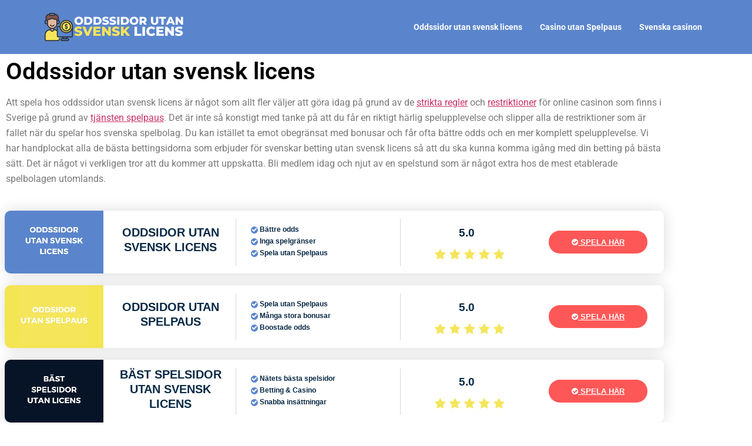

--- FILE ---
content_type: text/html; charset=UTF-8
request_url: https://oddssidorutansvensklicens.se/
body_size: 40287
content:
<!doctype html>
<html lang="en-US">
<head><meta charset="UTF-8"><script>if(navigator.userAgent.match(/MSIE|Internet Explorer/i)||navigator.userAgent.match(/Trident\/7\..*?rv:11/i)){var href=document.location.href;if(!href.match(/[?&]nowprocket/)){if(href.indexOf("?")==-1){if(href.indexOf("#")==-1){document.location.href=href+"?nowprocket=1"}else{document.location.href=href.replace("#","?nowprocket=1#")}}else{if(href.indexOf("#")==-1){document.location.href=href+"&nowprocket=1"}else{document.location.href=href.replace("#","&nowprocket=1#")}}}}</script><script>class RocketLazyLoadScripts{constructor(){this.v="1.2.5.1",this.triggerEvents=["keydown","mousedown","mousemove","touchmove","touchstart","touchend","wheel"],this.userEventHandler=this._triggerListener.bind(this),this.touchStartHandler=this._onTouchStart.bind(this),this.touchMoveHandler=this._onTouchMove.bind(this),this.touchEndHandler=this._onTouchEnd.bind(this),this.clickHandler=this._onClick.bind(this),this.interceptedClicks=[],this.interceptedClickListeners=[],this._interceptClickListeners(this),window.addEventListener("pageshow",e=>{this.persisted=e.persisted,this.everythingLoaded&&this._triggerLastFunctions()}),document.addEventListener("DOMContentLoaded",()=>{this._preconnect3rdParties()}),this.delayedScripts={normal:[],async:[],defer:[]},this.trash=[],this.allJQueries=[]}_addUserInteractionListener(e){if(document.hidden){e._triggerListener();return}this.triggerEvents.forEach(t=>window.addEventListener(t,e.userEventHandler,{passive:!0})),window.addEventListener("touchstart",e.touchStartHandler,{passive:!0}),window.addEventListener("mousedown",e.touchStartHandler),document.addEventListener("visibilitychange",e.userEventHandler)}_removeUserInteractionListener(){this.triggerEvents.forEach(e=>window.removeEventListener(e,this.userEventHandler,{passive:!0})),document.removeEventListener("visibilitychange",this.userEventHandler)}_onTouchStart(e){"HTML"!==e.target.tagName&&(window.addEventListener("touchend",this.touchEndHandler),window.addEventListener("mouseup",this.touchEndHandler),window.addEventListener("touchmove",this.touchMoveHandler,{passive:!0}),window.addEventListener("mousemove",this.touchMoveHandler),e.target.addEventListener("click",this.clickHandler),this._disableOtherEventListeners(e.target,!0),this._renameDOMAttribute(e.target,"onclick","rocket-onclick"),this._pendingClickStarted())}_onTouchMove(e){window.removeEventListener("touchend",this.touchEndHandler),window.removeEventListener("mouseup",this.touchEndHandler),window.removeEventListener("touchmove",this.touchMoveHandler,{passive:!0}),window.removeEventListener("mousemove",this.touchMoveHandler),e.target.removeEventListener("click",this.clickHandler),this._disableOtherEventListeners(e.target,!1),this._renameDOMAttribute(e.target,"rocket-onclick","onclick"),this._pendingClickFinished()}_onTouchEnd(){window.removeEventListener("touchend",this.touchEndHandler),window.removeEventListener("mouseup",this.touchEndHandler),window.removeEventListener("touchmove",this.touchMoveHandler,{passive:!0}),window.removeEventListener("mousemove",this.touchMoveHandler)}_onClick(e){e.target.removeEventListener("click",this.clickHandler),this._disableOtherEventListeners(e.target,!1),this._renameDOMAttribute(e.target,"rocket-onclick","onclick"),this.interceptedClicks.push(e),e.preventDefault(),e.stopPropagation(),e.stopImmediatePropagation(),this._pendingClickFinished()}_replayClicks(){window.removeEventListener("touchstart",this.touchStartHandler,{passive:!0}),window.removeEventListener("mousedown",this.touchStartHandler),this.interceptedClicks.forEach(e=>{e.target.dispatchEvent(new MouseEvent("click",{view:e.view,bubbles:!0,cancelable:!0}))})}_interceptClickListeners(e){EventTarget.prototype.addEventListenerBase=EventTarget.prototype.addEventListener,EventTarget.prototype.addEventListener=function(t,i,r){"click"!==t||e.windowLoaded||i===e.clickHandler||e.interceptedClickListeners.push({target:this,func:i,options:r}),(this||window).addEventListenerBase(t,i,r)}}_disableOtherEventListeners(e,t){this.interceptedClickListeners.forEach(i=>{i.target===e&&(t?e.removeEventListener("click",i.func,i.options):e.addEventListener("click",i.func,i.options))}),e.parentNode!==document.documentElement&&this._disableOtherEventListeners(e.parentNode,t)}_waitForPendingClicks(){return new Promise(e=>{this._isClickPending?this._pendingClickFinished=e:e()})}_pendingClickStarted(){this._isClickPending=!0}_pendingClickFinished(){this._isClickPending=!1}_renameDOMAttribute(e,t,i){e.hasAttribute&&e.hasAttribute(t)&&(event.target.setAttribute(i,event.target.getAttribute(t)),event.target.removeAttribute(t))}_triggerListener(){this._removeUserInteractionListener(this),"loading"===document.readyState?document.addEventListener("DOMContentLoaded",this._loadEverythingNow.bind(this)):this._loadEverythingNow()}_preconnect3rdParties(){let e=[];document.querySelectorAll("script[type=rocketlazyloadscript][data-rocket-src]").forEach(t=>{let i=t.getAttribute("data-rocket-src");if(i&&0!==i.indexOf("data:")){0===i.indexOf("//")&&(i=location.protocol+i);try{let r=new URL(i).origin;r!==location.origin&&e.push({src:r,crossOrigin:t.crossOrigin||"module"===t.getAttribute("data-rocket-type")})}catch(n){}}}),e=[...new Map(e.map(e=>[JSON.stringify(e),e])).values()],this._batchInjectResourceHints(e,"preconnect")}async _loadEverythingNow(){this.lastBreath=Date.now(),this._delayEventListeners(this),this._delayJQueryReady(this),this._handleDocumentWrite(),this._registerAllDelayedScripts(),this._preloadAllScripts(),await this._loadScriptsFromList(this.delayedScripts.normal),await this._loadScriptsFromList(this.delayedScripts.defer),await this._loadScriptsFromList(this.delayedScripts.async);try{await this._triggerDOMContentLoaded(),await this._pendingWebpackRequests(this),await this._triggerWindowLoad()}catch(e){console.error(e)}window.dispatchEvent(new Event("rocket-allScriptsLoaded")),this.everythingLoaded=!0,this._waitForPendingClicks().then(()=>{this._replayClicks()}),this._emptyTrash()}_registerAllDelayedScripts(){document.querySelectorAll("script[type=rocketlazyloadscript]").forEach(e=>{e.hasAttribute("data-rocket-src")?e.hasAttribute("async")&&!1!==e.async?this.delayedScripts.async.push(e):e.hasAttribute("defer")&&!1!==e.defer||"module"===e.getAttribute("data-rocket-type")?this.delayedScripts.defer.push(e):this.delayedScripts.normal.push(e):this.delayedScripts.normal.push(e)})}async _transformScript(e){if(await this._littleBreath(),!0===e.noModule&&"noModule"in HTMLScriptElement.prototype){e.setAttribute("data-rocket-status","skipped");return}return new Promise(t=>{let i;function r(){(i||e).setAttribute("data-rocket-status","executed"),t()}try{if(navigator.userAgent.indexOf("Firefox/")>0||""===navigator.vendor)i=document.createElement("script"),[...e.attributes].forEach(e=>{let t=e.nodeName;"type"!==t&&("data-rocket-type"===t&&(t="type"),"data-rocket-src"===t&&(t="src"),i.setAttribute(t,e.nodeValue))}),e.text&&(i.text=e.text),i.hasAttribute("src")?(i.addEventListener("load",r),i.addEventListener("error",function(){i.setAttribute("data-rocket-status","failed"),t()}),setTimeout(()=>{i.isConnected||t()},1)):(i.text=e.text,r()),e.parentNode.replaceChild(i,e);else{let n=e.getAttribute("data-rocket-type"),s=e.getAttribute("data-rocket-src");n?(e.type=n,e.removeAttribute("data-rocket-type")):e.removeAttribute("type"),e.addEventListener("load",r),e.addEventListener("error",function(){e.setAttribute("data-rocket-status","failed"),t()}),s?(e.removeAttribute("data-rocket-src"),e.src=s):e.src="data:text/javascript;base64,"+window.btoa(unescape(encodeURIComponent(e.text)))}}catch(a){e.setAttribute("data-rocket-status","failed"),t()}})}async _loadScriptsFromList(e){let t=e.shift();return t&&t.isConnected?(await this._transformScript(t),this._loadScriptsFromList(e)):Promise.resolve()}_preloadAllScripts(){this._batchInjectResourceHints([...this.delayedScripts.normal,...this.delayedScripts.defer,...this.delayedScripts.async],"preload")}_batchInjectResourceHints(e,t){var i=document.createDocumentFragment();e.forEach(e=>{let r=e.getAttribute&&e.getAttribute("data-rocket-src")||e.src;if(r){let n=document.createElement("link");n.href=r,n.rel=t,"preconnect"!==t&&(n.as="script"),e.getAttribute&&"module"===e.getAttribute("data-rocket-type")&&(n.crossOrigin=!0),e.crossOrigin&&(n.crossOrigin=e.crossOrigin),e.integrity&&(n.integrity=e.integrity),i.appendChild(n),this.trash.push(n)}}),document.head.appendChild(i)}_delayEventListeners(e){let t={};function i(i,r){return t[r].eventsToRewrite.indexOf(i)>=0&&!e.everythingLoaded?"rocket-"+i:i}function r(e,r){var n;!t[n=e]&&(t[n]={originalFunctions:{add:n.addEventListener,remove:n.removeEventListener},eventsToRewrite:[]},n.addEventListener=function(){arguments[0]=i(arguments[0],n),t[n].originalFunctions.add.apply(n,arguments)},n.removeEventListener=function(){arguments[0]=i(arguments[0],n),t[n].originalFunctions.remove.apply(n,arguments)}),t[e].eventsToRewrite.push(r)}function n(t,i){let r=t[i];t[i]=null,Object.defineProperty(t,i,{get:()=>r||function(){},set(n){e.everythingLoaded?r=n:t["rocket"+i]=r=n}})}r(document,"DOMContentLoaded"),r(window,"DOMContentLoaded"),r(window,"load"),r(window,"pageshow"),r(document,"readystatechange"),n(document,"onreadystatechange"),n(window,"onload"),n(window,"onpageshow")}_delayJQueryReady(e){let t;function i(t){return e.everythingLoaded?t:t.split(" ").map(e=>"load"===e||0===e.indexOf("load.")?"rocket-jquery-load":e).join(" ")}function r(r){if(r&&r.fn&&!e.allJQueries.includes(r)){r.fn.ready=r.fn.init.prototype.ready=function(t){return e.domReadyFired?t.bind(document)(r):document.addEventListener("rocket-DOMContentLoaded",()=>t.bind(document)(r)),r([])};let n=r.fn.on;r.fn.on=r.fn.init.prototype.on=function(){return this[0]===window&&("string"==typeof arguments[0]||arguments[0]instanceof String?arguments[0]=i(arguments[0]):"object"==typeof arguments[0]&&Object.keys(arguments[0]).forEach(e=>{let t=arguments[0][e];delete arguments[0][e],arguments[0][i(e)]=t})),n.apply(this,arguments),this},e.allJQueries.push(r)}t=r}r(window.jQuery),Object.defineProperty(window,"jQuery",{get:()=>t,set(e){r(e)}})}async _pendingWebpackRequests(e){let t=document.querySelector("script[data-webpack]");async function i(){return new Promise(e=>{t.addEventListener("load",e),t.addEventListener("error",e)})}t&&(await i(),await e._requestAnimFrame(),await e._pendingWebpackRequests(e))}async _triggerDOMContentLoaded(){this.domReadyFired=!0,await this._littleBreath(),document.dispatchEvent(new Event("rocket-readystatechange")),await this._littleBreath(),document.rocketonreadystatechange&&document.rocketonreadystatechange(),await this._littleBreath(),document.dispatchEvent(new Event("rocket-DOMContentLoaded")),await this._littleBreath(),window.dispatchEvent(new Event("rocket-DOMContentLoaded"))}async _triggerWindowLoad(){await this._littleBreath(),document.dispatchEvent(new Event("rocket-readystatechange")),await this._littleBreath(),document.rocketonreadystatechange&&document.rocketonreadystatechange(),await this._littleBreath(),window.dispatchEvent(new Event("rocket-load")),await this._littleBreath(),window.rocketonload&&window.rocketonload(),await this._littleBreath(),this.allJQueries.forEach(e=>e(window).trigger("rocket-jquery-load")),await this._littleBreath();let e=new Event("rocket-pageshow");e.persisted=this.persisted,window.dispatchEvent(e),await this._littleBreath(),window.rocketonpageshow&&window.rocketonpageshow({persisted:this.persisted}),this.windowLoaded=!0}_triggerLastFunctions(){document.onreadystatechange&&document.onreadystatechange(),window.onload&&window.onload(),window.onpageshow&&window.onpageshow({persisted:this.persisted})}_handleDocumentWrite(){let e=new Map;document.write=document.writeln=function(t){let i=document.currentScript;i||console.error("WPRocket unable to document.write this: "+t);let r=document.createRange(),n=i.parentElement,s=e.get(i);void 0===s&&(s=i.nextSibling,e.set(i,s));let a=document.createDocumentFragment();r.setStart(a,0),a.appendChild(r.createContextualFragment(t)),n.insertBefore(a,s)}}async _littleBreath(){Date.now()-this.lastBreath>45&&(await this._requestAnimFrame(),this.lastBreath=Date.now())}async _requestAnimFrame(){return document.hidden?new Promise(e=>setTimeout(e)):new Promise(e=>requestAnimationFrame(e))}_emptyTrash(){this.trash.forEach(e=>e.remove())}static run(){let e=new RocketLazyLoadScripts;e._addUserInteractionListener(e)}}RocketLazyLoadScripts.run();</script>
	
	<meta name="viewport" content="width=device-width, initial-scale=1">
	<link rel="profile" href="https://gmpg.org/xfn/11">
	<meta name='robots' content='index, follow, max-image-preview:large, max-snippet:-1, max-video-preview:-1' />

	<!-- This site is optimized with the Yoast SEO plugin v26.8 - https://yoast.com/product/yoast-seo-wordpress/ -->
	<title>Oddssidor utan svensk licens - Oddssidor utan svensk licens</title>
	<link rel="canonical" href="https://oddssidorutansvensklicens.se/" />
	<meta property="og:locale" content="en_US" />
	<meta property="og:type" content="website" />
	<meta property="og:title" content="Oddssidor utan svensk licens - Oddssidor utan svensk licens" />
	<meta property="og:description" content="Oddssidor utan svensk licens Att spela hos oddssidor utan svensk licens är något som allt fler väljer att göra idag på grund av de strikta regler och restriktioner för online casinon som finns i Sverige på grund av tjänsten spelpaus. Det är inte så konstigt med tanke på att du får en riktigt härlig spelupplevelse [&hellip;]" />
	<meta property="og:url" content="https://oddssidorutansvensklicens.se/" />
	<meta property="og:site_name" content="Oddssidor utan svensk licens" />
	<meta property="article:modified_time" content="2024-10-15T11:39:28+00:00" />
	<meta property="og:image" content="https://oddssidorutansvensklicens.se/wp-content/uploads/2022/05/oddssidor-utan-svensk-licens.webp" />
	<meta name="twitter:card" content="summary_large_image" />
	<script type="application/ld+json" class="yoast-schema-graph">{"@context":"https://schema.org","@graph":[{"@type":"WebPage","@id":"https://oddssidorutansvensklicens.se/","url":"https://oddssidorutansvensklicens.se/","name":"Oddssidor utan svensk licens - Oddssidor utan svensk licens","isPartOf":{"@id":"https://oddssidorutansvensklicens.se/#website"},"about":{"@id":"https://oddssidorutansvensklicens.se/#organization"},"primaryImageOfPage":{"@id":"https://oddssidorutansvensklicens.se/#primaryimage"},"image":{"@id":"https://oddssidorutansvensklicens.se/#primaryimage"},"thumbnailUrl":"https://oddssidorutansvensklicens.se/wp-content/uploads/2022/05/oddssidor-utan-svensk-licens.webp","datePublished":"2022-04-14T12:06:14+00:00","dateModified":"2024-10-15T11:39:28+00:00","breadcrumb":{"@id":"https://oddssidorutansvensklicens.se/#breadcrumb"},"inLanguage":"en-US","potentialAction":[{"@type":"ReadAction","target":["https://oddssidorutansvensklicens.se/"]}]},{"@type":"ImageObject","inLanguage":"en-US","@id":"https://oddssidorutansvensklicens.se/#primaryimage","url":"https://oddssidorutansvensklicens.se/wp-content/uploads/2022/05/oddssidor-utan-svensk-licens.webp","contentUrl":"https://oddssidorutansvensklicens.se/wp-content/uploads/2022/05/oddssidor-utan-svensk-licens.webp","width":300,"height":250,"caption":"oddssidor utan svensk licens"},{"@type":"BreadcrumbList","@id":"https://oddssidorutansvensklicens.se/#breadcrumb","itemListElement":[{"@type":"ListItem","position":1,"name":"Home"}]},{"@type":"WebSite","@id":"https://oddssidorutansvensklicens.se/#website","url":"https://oddssidorutansvensklicens.se/","name":"Oddssidor utan svensk licens","description":"Spela Odds Utan Svensk Licens","publisher":{"@id":"https://oddssidorutansvensklicens.se/#organization"},"potentialAction":[{"@type":"SearchAction","target":{"@type":"EntryPoint","urlTemplate":"https://oddssidorutansvensklicens.se/?s={search_term_string}"},"query-input":{"@type":"PropertyValueSpecification","valueRequired":true,"valueName":"search_term_string"}}],"inLanguage":"en-US"},{"@type":"Organization","@id":"https://oddssidorutansvensklicens.se/#organization","name":"Oddssidor utan svensk licens","url":"https://oddssidorutansvensklicens.se/","logo":{"@type":"ImageObject","inLanguage":"en-US","@id":"https://oddssidorutansvensklicens.se/#/schema/logo/image/","url":"https://oddssidorutansvensklicens.se/wp-content/uploads/2022/04/logga-oddssidorutansvensklicens.se-mörk.png","contentUrl":"https://oddssidorutansvensklicens.se/wp-content/uploads/2022/04/logga-oddssidorutansvensklicens.se-mörk.png","width":500,"height":120,"caption":"Oddssidor utan svensk licens"},"image":{"@id":"https://oddssidorutansvensklicens.se/#/schema/logo/image/"}}]}</script>
	<!-- / Yoast SEO plugin. -->



<link rel="alternate" type="application/rss+xml" title="Oddssidor utan svensk licens &raquo; Feed" href="https://oddssidorutansvensklicens.se/feed/" />
<link rel="alternate" type="application/rss+xml" title="Oddssidor utan svensk licens &raquo; Comments Feed" href="https://oddssidorutansvensklicens.se/comments/feed/" />
<link rel="alternate" title="oEmbed (JSON)" type="application/json+oembed" href="https://oddssidorutansvensklicens.se/wp-json/oembed/1.0/embed?url=https%3A%2F%2Foddssidorutansvensklicens.se%2F" />
<link rel="alternate" title="oEmbed (XML)" type="text/xml+oembed" href="https://oddssidorutansvensklicens.se/wp-json/oembed/1.0/embed?url=https%3A%2F%2Foddssidorutansvensklicens.se%2F&#038;format=xml" />
<style id='wp-img-auto-sizes-contain-inline-css'>
img:is([sizes=auto i],[sizes^="auto," i]){contain-intrinsic-size:3000px 1500px}
/*# sourceURL=wp-img-auto-sizes-contain-inline-css */
</style>
<link data-minify="1" rel='stylesheet' id='hfe-widgets-style-css' href='https://oddssidorutansvensklicens.se/wp-content/cache/min/1/wp-content/plugins/header-footer-elementor/inc/widgets-css/frontend.css?ver=1768928410' media='all' />
<style id='wp-emoji-styles-inline-css'>

	img.wp-smiley, img.emoji {
		display: inline !important;
		border: none !important;
		box-shadow: none !important;
		height: 1em !important;
		width: 1em !important;
		margin: 0 0.07em !important;
		vertical-align: -0.1em !important;
		background: none !important;
		padding: 0 !important;
	}
/*# sourceURL=wp-emoji-styles-inline-css */
</style>
<link data-minify="1" rel='stylesheet' id='helpie-faq-bundle-styles-css' href='https://oddssidorutansvensklicens.se/wp-content/cache/min/1/wp-content/plugins/helpie-faq/assets/bundles/main.app.css?ver=1768928410' media='all' />
<style id='global-styles-inline-css'>
:root{--wp--preset--aspect-ratio--square: 1;--wp--preset--aspect-ratio--4-3: 4/3;--wp--preset--aspect-ratio--3-4: 3/4;--wp--preset--aspect-ratio--3-2: 3/2;--wp--preset--aspect-ratio--2-3: 2/3;--wp--preset--aspect-ratio--16-9: 16/9;--wp--preset--aspect-ratio--9-16: 9/16;--wp--preset--color--black: #000000;--wp--preset--color--cyan-bluish-gray: #abb8c3;--wp--preset--color--white: #ffffff;--wp--preset--color--pale-pink: #f78da7;--wp--preset--color--vivid-red: #cf2e2e;--wp--preset--color--luminous-vivid-orange: #ff6900;--wp--preset--color--luminous-vivid-amber: #fcb900;--wp--preset--color--light-green-cyan: #7bdcb5;--wp--preset--color--vivid-green-cyan: #00d084;--wp--preset--color--pale-cyan-blue: #8ed1fc;--wp--preset--color--vivid-cyan-blue: #0693e3;--wp--preset--color--vivid-purple: #9b51e0;--wp--preset--gradient--vivid-cyan-blue-to-vivid-purple: linear-gradient(135deg,rgb(6,147,227) 0%,rgb(155,81,224) 100%);--wp--preset--gradient--light-green-cyan-to-vivid-green-cyan: linear-gradient(135deg,rgb(122,220,180) 0%,rgb(0,208,130) 100%);--wp--preset--gradient--luminous-vivid-amber-to-luminous-vivid-orange: linear-gradient(135deg,rgb(252,185,0) 0%,rgb(255,105,0) 100%);--wp--preset--gradient--luminous-vivid-orange-to-vivid-red: linear-gradient(135deg,rgb(255,105,0) 0%,rgb(207,46,46) 100%);--wp--preset--gradient--very-light-gray-to-cyan-bluish-gray: linear-gradient(135deg,rgb(238,238,238) 0%,rgb(169,184,195) 100%);--wp--preset--gradient--cool-to-warm-spectrum: linear-gradient(135deg,rgb(74,234,220) 0%,rgb(151,120,209) 20%,rgb(207,42,186) 40%,rgb(238,44,130) 60%,rgb(251,105,98) 80%,rgb(254,248,76) 100%);--wp--preset--gradient--blush-light-purple: linear-gradient(135deg,rgb(255,206,236) 0%,rgb(152,150,240) 100%);--wp--preset--gradient--blush-bordeaux: linear-gradient(135deg,rgb(254,205,165) 0%,rgb(254,45,45) 50%,rgb(107,0,62) 100%);--wp--preset--gradient--luminous-dusk: linear-gradient(135deg,rgb(255,203,112) 0%,rgb(199,81,192) 50%,rgb(65,88,208) 100%);--wp--preset--gradient--pale-ocean: linear-gradient(135deg,rgb(255,245,203) 0%,rgb(182,227,212) 50%,rgb(51,167,181) 100%);--wp--preset--gradient--electric-grass: linear-gradient(135deg,rgb(202,248,128) 0%,rgb(113,206,126) 100%);--wp--preset--gradient--midnight: linear-gradient(135deg,rgb(2,3,129) 0%,rgb(40,116,252) 100%);--wp--preset--font-size--small: 13px;--wp--preset--font-size--medium: 20px;--wp--preset--font-size--large: 36px;--wp--preset--font-size--x-large: 42px;--wp--preset--spacing--20: 0.44rem;--wp--preset--spacing--30: 0.67rem;--wp--preset--spacing--40: 1rem;--wp--preset--spacing--50: 1.5rem;--wp--preset--spacing--60: 2.25rem;--wp--preset--spacing--70: 3.38rem;--wp--preset--spacing--80: 5.06rem;--wp--preset--shadow--natural: 6px 6px 9px rgba(0, 0, 0, 0.2);--wp--preset--shadow--deep: 12px 12px 50px rgba(0, 0, 0, 0.4);--wp--preset--shadow--sharp: 6px 6px 0px rgba(0, 0, 0, 0.2);--wp--preset--shadow--outlined: 6px 6px 0px -3px rgb(255, 255, 255), 6px 6px rgb(0, 0, 0);--wp--preset--shadow--crisp: 6px 6px 0px rgb(0, 0, 0);}:root { --wp--style--global--content-size: 800px;--wp--style--global--wide-size: 1200px; }:where(body) { margin: 0; }.wp-site-blocks > .alignleft { float: left; margin-right: 2em; }.wp-site-blocks > .alignright { float: right; margin-left: 2em; }.wp-site-blocks > .aligncenter { justify-content: center; margin-left: auto; margin-right: auto; }:where(.wp-site-blocks) > * { margin-block-start: 24px; margin-block-end: 0; }:where(.wp-site-blocks) > :first-child { margin-block-start: 0; }:where(.wp-site-blocks) > :last-child { margin-block-end: 0; }:root { --wp--style--block-gap: 24px; }:root :where(.is-layout-flow) > :first-child{margin-block-start: 0;}:root :where(.is-layout-flow) > :last-child{margin-block-end: 0;}:root :where(.is-layout-flow) > *{margin-block-start: 24px;margin-block-end: 0;}:root :where(.is-layout-constrained) > :first-child{margin-block-start: 0;}:root :where(.is-layout-constrained) > :last-child{margin-block-end: 0;}:root :where(.is-layout-constrained) > *{margin-block-start: 24px;margin-block-end: 0;}:root :where(.is-layout-flex){gap: 24px;}:root :where(.is-layout-grid){gap: 24px;}.is-layout-flow > .alignleft{float: left;margin-inline-start: 0;margin-inline-end: 2em;}.is-layout-flow > .alignright{float: right;margin-inline-start: 2em;margin-inline-end: 0;}.is-layout-flow > .aligncenter{margin-left: auto !important;margin-right: auto !important;}.is-layout-constrained > .alignleft{float: left;margin-inline-start: 0;margin-inline-end: 2em;}.is-layout-constrained > .alignright{float: right;margin-inline-start: 2em;margin-inline-end: 0;}.is-layout-constrained > .aligncenter{margin-left: auto !important;margin-right: auto !important;}.is-layout-constrained > :where(:not(.alignleft):not(.alignright):not(.alignfull)){max-width: var(--wp--style--global--content-size);margin-left: auto !important;margin-right: auto !important;}.is-layout-constrained > .alignwide{max-width: var(--wp--style--global--wide-size);}body .is-layout-flex{display: flex;}.is-layout-flex{flex-wrap: wrap;align-items: center;}.is-layout-flex > :is(*, div){margin: 0;}body .is-layout-grid{display: grid;}.is-layout-grid > :is(*, div){margin: 0;}body{padding-top: 0px;padding-right: 0px;padding-bottom: 0px;padding-left: 0px;}a:where(:not(.wp-element-button)){text-decoration: underline;}:root :where(.wp-element-button, .wp-block-button__link){background-color: #32373c;border-width: 0;color: #fff;font-family: inherit;font-size: inherit;font-style: inherit;font-weight: inherit;letter-spacing: inherit;line-height: inherit;padding-top: calc(0.667em + 2px);padding-right: calc(1.333em + 2px);padding-bottom: calc(0.667em + 2px);padding-left: calc(1.333em + 2px);text-decoration: none;text-transform: inherit;}.has-black-color{color: var(--wp--preset--color--black) !important;}.has-cyan-bluish-gray-color{color: var(--wp--preset--color--cyan-bluish-gray) !important;}.has-white-color{color: var(--wp--preset--color--white) !important;}.has-pale-pink-color{color: var(--wp--preset--color--pale-pink) !important;}.has-vivid-red-color{color: var(--wp--preset--color--vivid-red) !important;}.has-luminous-vivid-orange-color{color: var(--wp--preset--color--luminous-vivid-orange) !important;}.has-luminous-vivid-amber-color{color: var(--wp--preset--color--luminous-vivid-amber) !important;}.has-light-green-cyan-color{color: var(--wp--preset--color--light-green-cyan) !important;}.has-vivid-green-cyan-color{color: var(--wp--preset--color--vivid-green-cyan) !important;}.has-pale-cyan-blue-color{color: var(--wp--preset--color--pale-cyan-blue) !important;}.has-vivid-cyan-blue-color{color: var(--wp--preset--color--vivid-cyan-blue) !important;}.has-vivid-purple-color{color: var(--wp--preset--color--vivid-purple) !important;}.has-black-background-color{background-color: var(--wp--preset--color--black) !important;}.has-cyan-bluish-gray-background-color{background-color: var(--wp--preset--color--cyan-bluish-gray) !important;}.has-white-background-color{background-color: var(--wp--preset--color--white) !important;}.has-pale-pink-background-color{background-color: var(--wp--preset--color--pale-pink) !important;}.has-vivid-red-background-color{background-color: var(--wp--preset--color--vivid-red) !important;}.has-luminous-vivid-orange-background-color{background-color: var(--wp--preset--color--luminous-vivid-orange) !important;}.has-luminous-vivid-amber-background-color{background-color: var(--wp--preset--color--luminous-vivid-amber) !important;}.has-light-green-cyan-background-color{background-color: var(--wp--preset--color--light-green-cyan) !important;}.has-vivid-green-cyan-background-color{background-color: var(--wp--preset--color--vivid-green-cyan) !important;}.has-pale-cyan-blue-background-color{background-color: var(--wp--preset--color--pale-cyan-blue) !important;}.has-vivid-cyan-blue-background-color{background-color: var(--wp--preset--color--vivid-cyan-blue) !important;}.has-vivid-purple-background-color{background-color: var(--wp--preset--color--vivid-purple) !important;}.has-black-border-color{border-color: var(--wp--preset--color--black) !important;}.has-cyan-bluish-gray-border-color{border-color: var(--wp--preset--color--cyan-bluish-gray) !important;}.has-white-border-color{border-color: var(--wp--preset--color--white) !important;}.has-pale-pink-border-color{border-color: var(--wp--preset--color--pale-pink) !important;}.has-vivid-red-border-color{border-color: var(--wp--preset--color--vivid-red) !important;}.has-luminous-vivid-orange-border-color{border-color: var(--wp--preset--color--luminous-vivid-orange) !important;}.has-luminous-vivid-amber-border-color{border-color: var(--wp--preset--color--luminous-vivid-amber) !important;}.has-light-green-cyan-border-color{border-color: var(--wp--preset--color--light-green-cyan) !important;}.has-vivid-green-cyan-border-color{border-color: var(--wp--preset--color--vivid-green-cyan) !important;}.has-pale-cyan-blue-border-color{border-color: var(--wp--preset--color--pale-cyan-blue) !important;}.has-vivid-cyan-blue-border-color{border-color: var(--wp--preset--color--vivid-cyan-blue) !important;}.has-vivid-purple-border-color{border-color: var(--wp--preset--color--vivid-purple) !important;}.has-vivid-cyan-blue-to-vivid-purple-gradient-background{background: var(--wp--preset--gradient--vivid-cyan-blue-to-vivid-purple) !important;}.has-light-green-cyan-to-vivid-green-cyan-gradient-background{background: var(--wp--preset--gradient--light-green-cyan-to-vivid-green-cyan) !important;}.has-luminous-vivid-amber-to-luminous-vivid-orange-gradient-background{background: var(--wp--preset--gradient--luminous-vivid-amber-to-luminous-vivid-orange) !important;}.has-luminous-vivid-orange-to-vivid-red-gradient-background{background: var(--wp--preset--gradient--luminous-vivid-orange-to-vivid-red) !important;}.has-very-light-gray-to-cyan-bluish-gray-gradient-background{background: var(--wp--preset--gradient--very-light-gray-to-cyan-bluish-gray) !important;}.has-cool-to-warm-spectrum-gradient-background{background: var(--wp--preset--gradient--cool-to-warm-spectrum) !important;}.has-blush-light-purple-gradient-background{background: var(--wp--preset--gradient--blush-light-purple) !important;}.has-blush-bordeaux-gradient-background{background: var(--wp--preset--gradient--blush-bordeaux) !important;}.has-luminous-dusk-gradient-background{background: var(--wp--preset--gradient--luminous-dusk) !important;}.has-pale-ocean-gradient-background{background: var(--wp--preset--gradient--pale-ocean) !important;}.has-electric-grass-gradient-background{background: var(--wp--preset--gradient--electric-grass) !important;}.has-midnight-gradient-background{background: var(--wp--preset--gradient--midnight) !important;}.has-small-font-size{font-size: var(--wp--preset--font-size--small) !important;}.has-medium-font-size{font-size: var(--wp--preset--font-size--medium) !important;}.has-large-font-size{font-size: var(--wp--preset--font-size--large) !important;}.has-x-large-font-size{font-size: var(--wp--preset--font-size--x-large) !important;}
:root :where(.wp-block-pullquote){font-size: 1.5em;line-height: 1.6;}
/*# sourceURL=global-styles-inline-css */
</style>
<link rel='stylesheet' id='cookie-notice-front-css' href='https://oddssidorutansvensklicens.se/wp-content/plugins/cookie-notice/css/front.min.css?ver=2.5.11' media='all' />
<link data-minify="1" rel='stylesheet' id='hfe-style-css' href='https://oddssidorutansvensklicens.se/wp-content/cache/min/1/wp-content/plugins/header-footer-elementor/assets/css/header-footer-elementor.css?ver=1768928410' media='all' />
<link data-minify="1" rel='stylesheet' id='elementor-icons-css' href='https://oddssidorutansvensklicens.se/wp-content/cache/min/1/wp-content/plugins/elementor/assets/lib/eicons/css/elementor-icons.min.css?ver=1768928410' media='all' />
<link rel='stylesheet' id='elementor-frontend-css' href='https://oddssidorutansvensklicens.se/wp-content/plugins/elementor/assets/css/frontend.min.css?ver=3.34.2' media='all' />
<link rel='stylesheet' id='elementor-post-9-css' href='https://oddssidorutansvensklicens.se/wp-content/uploads/elementor/css/post-9.css?ver=1768928070' media='all' />
<link rel='stylesheet' id='widget-heading-css' href='https://oddssidorutansvensklicens.se/wp-content/plugins/elementor/assets/css/widget-heading.min.css?ver=3.34.2' media='all' />
<link rel='stylesheet' id='widget-image-css' href='https://oddssidorutansvensklicens.se/wp-content/plugins/elementor/assets/css/widget-image.min.css?ver=3.34.2' media='all' />
<link rel='stylesheet' id='widget-menu-anchor-css' href='https://oddssidorutansvensklicens.se/wp-content/plugins/elementor/assets/css/widget-menu-anchor.min.css?ver=3.34.2' media='all' />
<link rel='stylesheet' id='elementor-post-30-css' href='https://oddssidorutansvensklicens.se/wp-content/uploads/elementor/css/post-30.css?ver=1768928071' media='all' />
<link rel='stylesheet' id='elementor-post-94-css' href='https://oddssidorutansvensklicens.se/wp-content/uploads/elementor/css/post-94.css?ver=1768928071' media='all' />
<link data-minify="1" rel='stylesheet' id='hello-elementor-css' href='https://oddssidorutansvensklicens.se/wp-content/cache/min/1/wp-content/themes/hello-elementor/assets/css/reset.css?ver=1768928410' media='all' />
<link data-minify="1" rel='stylesheet' id='hello-elementor-theme-style-css' href='https://oddssidorutansvensklicens.se/wp-content/cache/min/1/wp-content/themes/hello-elementor/assets/css/theme.css?ver=1768928410' media='all' />
<link data-minify="1" rel='stylesheet' id='hello-elementor-header-footer-css' href='https://oddssidorutansvensklicens.se/wp-content/cache/min/1/wp-content/themes/hello-elementor/assets/css/header-footer.css?ver=1768928410' media='all' />
<link data-minify="1" rel='stylesheet' id='hfe-elementor-icons-css' href='https://oddssidorutansvensklicens.se/wp-content/cache/min/1/wp-content/plugins/elementor/assets/lib/eicons/css/elementor-icons.min.css?ver=1768928410' media='all' />
<link rel='stylesheet' id='hfe-icons-list-css' href='https://oddssidorutansvensklicens.se/wp-content/plugins/elementor/assets/css/widget-icon-list.min.css?ver=3.24.3' media='all' />
<link rel='stylesheet' id='hfe-social-icons-css' href='https://oddssidorutansvensklicens.se/wp-content/plugins/elementor/assets/css/widget-social-icons.min.css?ver=3.24.0' media='all' />
<link data-minify="1" rel='stylesheet' id='hfe-social-share-icons-brands-css' href='https://oddssidorutansvensklicens.se/wp-content/cache/min/1/wp-content/plugins/elementor/assets/lib/font-awesome/css/brands.css?ver=1768928410' media='all' />
<link data-minify="1" rel='stylesheet' id='hfe-social-share-icons-fontawesome-css' href='https://oddssidorutansvensklicens.se/wp-content/cache/min/1/wp-content/plugins/elementor/assets/lib/font-awesome/css/fontawesome.css?ver=1768928410' media='all' />
<link data-minify="1" rel='stylesheet' id='hfe-nav-menu-icons-css' href='https://oddssidorutansvensklicens.se/wp-content/cache/min/1/wp-content/plugins/elementor/assets/lib/font-awesome/css/solid.css?ver=1768928410' media='all' />
<link data-minify="1" rel='stylesheet' id='elementor-gf-local-roboto-css' href='https://oddssidorutansvensklicens.se/wp-content/cache/min/1/wp-content/uploads/elementor/google-fonts/css/roboto.css?ver=1768928410' media='all' />
<link data-minify="1" rel='stylesheet' id='elementor-gf-local-robotoslab-css' href='https://oddssidorutansvensklicens.se/wp-content/cache/min/1/wp-content/uploads/elementor/google-fonts/css/robotoslab.css?ver=1768928410' media='all' />
<link rel='stylesheet' id='elementor-icons-shared-0-css' href='https://oddssidorutansvensklicens.se/wp-content/plugins/elementor/assets/lib/font-awesome/css/fontawesome.min.css?ver=5.15.3' media='all' />
<link data-minify="1" rel='stylesheet' id='elementor-icons-fa-solid-css' href='https://oddssidorutansvensklicens.se/wp-content/cache/min/1/wp-content/plugins/elementor/assets/lib/font-awesome/css/solid.min.css?ver=1768928410' media='all' />
<link data-minify="1" rel='stylesheet' id='elementor-icons-fa-regular-css' href='https://oddssidorutansvensklicens.se/wp-content/cache/min/1/wp-content/plugins/elementor/assets/lib/font-awesome/css/regular.min.css?ver=1768928410' media='all' />
<script type="rocketlazyloadscript" id="cookie-notice-front-js-before">
var cnArgs = {"ajaxUrl":"https:\/\/oddssidorutansvensklicens.se\/wp-admin\/admin-ajax.php","nonce":"c0059772a1","hideEffect":"fade","position":"bottom","onScroll":false,"onScrollOffset":100,"onClick":false,"cookieName":"cookie_notice_accepted","cookieTime":2592000,"cookieTimeRejected":2592000,"globalCookie":false,"redirection":false,"cache":true,"revokeCookies":false,"revokeCookiesOpt":"automatic"};

//# sourceURL=cookie-notice-front-js-before
</script>
<script type="rocketlazyloadscript" data-rocket-src="https://oddssidorutansvensklicens.se/wp-content/plugins/cookie-notice/js/front.min.js?ver=2.5.11" id="cookie-notice-front-js" defer></script>
<script type="rocketlazyloadscript" data-rocket-src="https://oddssidorutansvensklicens.se/wp-includes/js/jquery/jquery.min.js?ver=3.7.1" id="jquery-core-js" defer></script>
<script type="rocketlazyloadscript" data-rocket-src="https://oddssidorutansvensklicens.se/wp-includes/js/jquery/jquery-migrate.min.js?ver=3.4.1" id="jquery-migrate-js" defer></script>
<script type="rocketlazyloadscript" id="jquery-js-after">window.addEventListener('DOMContentLoaded', function() {
!function($){"use strict";$(document).ready(function(){$(this).scrollTop()>100&&$(".hfe-scroll-to-top-wrap").removeClass("hfe-scroll-to-top-hide"),$(window).scroll(function(){$(this).scrollTop()<100?$(".hfe-scroll-to-top-wrap").fadeOut(300):$(".hfe-scroll-to-top-wrap").fadeIn(300)}),$(".hfe-scroll-to-top-wrap").on("click",function(){$("html, body").animate({scrollTop:0},300);return!1})})}(jQuery);
!function($){'use strict';$(document).ready(function(){var bar=$('.hfe-reading-progress-bar');if(!bar.length)return;$(window).on('scroll',function(){var s=$(window).scrollTop(),d=$(document).height()-$(window).height(),p=d? s/d*100:0;bar.css('width',p+'%')});});}(jQuery);
//# sourceURL=jquery-js-after
});</script>
<link rel="https://api.w.org/" href="https://oddssidorutansvensklicens.se/wp-json/" /><link rel="alternate" title="JSON" type="application/json" href="https://oddssidorutansvensklicens.se/wp-json/wp/v2/pages/30" /><link rel="EditURI" type="application/rsd+xml" title="RSD" href="https://oddssidorutansvensklicens.se/xmlrpc.php?rsd" />
<meta name="generator" content="WordPress 6.9" />
<link rel='shortlink' href='https://oddssidorutansvensklicens.se/' />
<link data-minify="1" href="https://oddssidorutansvensklicens.se/wp-content/cache/min/1/font-awesome/4.1.0/css/font-awesome.min.css?ver=1768928410" rel="stylesheet">
<!-- Global site tag (gtag.js) - Google Analytics -->
<script type="rocketlazyloadscript" async data-rocket-src="https://www.googletagmanager.com/gtag/js?id=G-N6DYC2BL0V"></script>
<script type="rocketlazyloadscript">
  window.dataLayer = window.dataLayer || [];
  function gtag(){dataLayer.push(arguments);}
  gtag('js', new Date());

  gtag('config', 'G-N6DYC2BL0V');
</script>
<script type="application/ld+json">
{
	"@context": "http://schema.org/",
	"@type": "HowTo",
	"name": "Spela på oddssidor utan svensk licens",
	"description": "I denna del berättar vi hur du enklast och snabbast kommer igång på oddsidor utan svensk licens. Det är väldigt enkelt att börja om du följer de steg du hittar här. Du behöver inget speciellt för att komma igång utan det räcker med:",
	"image": "https://oddssidorutansvensklicens.se/wp-content/uploads/2022/07/spela-pa%CC%8A-oddssidor-utan-svensk-licens.webp",
	"totalTime": "PT2M",
	"estimatedCost": {
		"@type": "MonetaryAmount",
		"currency": "EUR",
		"value": "20"
	},
	"supply": [
		{
			"@type": "HowToSupply",
			"name": "Vår topplista med de bästa oddsidorna"
		}
	],
	"tool": [
		{
			"@type": "HowToTool",
			"name": "Dator, mobil eller surfplatta"
		},
		{
			"@type": "HowToTool",
			"name": "Pengar"
		}
	],
	"step": [
		{
			"@type": "HowToStep",
			"name": "Välj en oddssida",
			"text": "Välj en oddsida utan svensk licens. Du hittar de allra bästa i vår topplista högst upp.",
			"image": "https://oddssidorutansvensklicens.se/wp-content/uploads/2022/07/va%CC%88lj-sida.webp",
			"url": "https://oddssidorutansvensklicens.se/#valj-sida"
		},
		{
			"@type": "HowToStep",
			"name": "Öppna ett konto",
			"text": "Klicka dig vidare och registrera dig på sidan du valt.",
			"image": "https://oddssidorutansvensklicens.se/wp-content/uploads/2022/07/o%CC%88ppna-konto.webp",
			"url": "https://oddssidorutansvensklicens.se/#oppna-ett-konto"
		},
		{
			"@type": "HowToStep",
			"name": "Gör en insättning",
			"text": "Sätt in pengar till ditt nyöppnande konto. Glöm inte din bonus!",
			"image": "https://oddssidorutansvensklicens.se/wp-content/uploads/2022/07/bo%CC%88rja-spela.webp",
			"url": "https://oddssidorutansvensklicens.se/#gor-en-insattning"
		},
		{
			"@type": "HowToStep",
			"name": "Börja spela odds utan svensk licens",
			"text": "Nu kan du börja spela odds på din utländska oddssida.",
			"image": "https://oddssidorutansvensklicens.se/wp-content/uploads/2022/07/ta-ut-vinster.webp",
			"url": "https://oddssidorutansvensklicens.se/#borja-spela"
		}
	]
}
</script><meta name="generator" content="Elementor 3.34.2; features: additional_custom_breakpoints; settings: css_print_method-external, google_font-enabled, font_display-auto">
			<style>
				.e-con.e-parent:nth-of-type(n+4):not(.e-lazyloaded):not(.e-no-lazyload),
				.e-con.e-parent:nth-of-type(n+4):not(.e-lazyloaded):not(.e-no-lazyload) * {
					background-image: none !important;
				}
				@media screen and (max-height: 1024px) {
					.e-con.e-parent:nth-of-type(n+3):not(.e-lazyloaded):not(.e-no-lazyload),
					.e-con.e-parent:nth-of-type(n+3):not(.e-lazyloaded):not(.e-no-lazyload) * {
						background-image: none !important;
					}
				}
				@media screen and (max-height: 640px) {
					.e-con.e-parent:nth-of-type(n+2):not(.e-lazyloaded):not(.e-no-lazyload),
					.e-con.e-parent:nth-of-type(n+2):not(.e-lazyloaded):not(.e-no-lazyload) * {
						background-image: none !important;
					}
				}
			</style>
			<style type="text/css">.helpie-faq.accordions .helpie-mark{background-color:#ff0!important}.helpie-faq.accordions .helpie-mark{color:#000!important}.helpie-faq.accordions.custom-styles .accordion .accordion__item .accordion__header{padding-top:15px;padding-right:15px;padding-bottom:15px;padding-left:15px;}.helpie-faq.accordions.custom-styles .accordion .accordion__item .accordion__body{padding-top:15px;padding-right:15px;padding-bottom:0px;padding-left:15px;}.helpie-faq.accordions.custom-styles .accordion .accordion__item{border-top-width:0px;border-right-width:0px;border-bottom-width:1px;border-left-width:0px;border-color:#44596B;border-style:solid;}.helpie-faq.custom-styles .accordion .accordion__item{margin-top:0px;margin-right:0px;margin-bottom:0px;margin-left:0px;}.helpie-faq.custom-styles .accordion__item .accordion__header .accordion__toggle .accordion__toggle-icons{color:#44596B!important}.helpie-faq.custom-styles .accordion__header:after,.helpie-faq.custom-styles .accordion__header:before{background-color:#44596B!important}.helpie-faq-form__toggle{padding-top:15px!important;padding-right:15px!important;padding-bottom:15px!important;padding-left:15px!important;}.helpie-faq-form__submit{padding-top:15px!important;padding-right:15px!important;padding-bottom:15px!important;padding-left:15px!important;}</style><link rel="icon" href="https://oddssidorutansvensklicens.se/wp-content/uploads/2022/04/cropped-ikon-oddssidorutansvensklicens.se_-32x32.png" sizes="32x32" />
<link rel="icon" href="https://oddssidorutansvensklicens.se/wp-content/uploads/2022/04/cropped-ikon-oddssidorutansvensklicens.se_-192x192.png" sizes="192x192" />
<link rel="apple-touch-icon" href="https://oddssidorutansvensklicens.se/wp-content/uploads/2022/04/cropped-ikon-oddssidorutansvensklicens.se_-180x180.png" />
<meta name="msapplication-TileImage" content="https://oddssidorutansvensklicens.se/wp-content/uploads/2022/04/cropped-ikon-oddssidorutansvensklicens.se_-270x270.png" />
<noscript><style id="rocket-lazyload-nojs-css">.rll-youtube-player, [data-lazy-src]{display:none !important;}</style></noscript></head>
<body class="home wp-singular page-template-default page page-id-30 wp-custom-logo wp-embed-responsive wp-theme-hello-elementor cookies-not-set ehf-footer ehf-template-hello-elementor ehf-stylesheet-hello-elementor hello-elementor-default elementor-default elementor-kit-9 elementor-page elementor-page-30">


<a class="skip-link screen-reader-text" href="#content">Skip to content</a>

<header id="site-header" class="site-header dynamic-header menu-dropdown-tablet">
	<div class="header-inner">
		<div class="site-branding show-logo">
							<div class="site-logo show">
					<a href="https://oddssidorutansvensklicens.se/" class="custom-logo-link" rel="home" aria-current="page"><img width="500" height="120" src="data:image/svg+xml,%3Csvg%20xmlns='http://www.w3.org/2000/svg'%20viewBox='0%200%20500%20120'%3E%3C/svg%3E" class="custom-logo" alt="logga oddssidorutansvensklicens.se vit" decoding="async" data-lazy-srcset="https://oddssidorutansvensklicens.se/wp-content/uploads/2022/04/logga-oddssidorutansvensklicens.se-vit.png 500w, https://oddssidorutansvensklicens.se/wp-content/uploads/2022/04/logga-oddssidorutansvensklicens.se-vit-300x72.png 300w" data-lazy-sizes="(max-width: 500px) 100vw, 500px" data-lazy-src="https://oddssidorutansvensklicens.se/wp-content/uploads/2022/04/logga-oddssidorutansvensklicens.se-vit.png" /><noscript><img width="500" height="120" src="https://oddssidorutansvensklicens.se/wp-content/uploads/2022/04/logga-oddssidorutansvensklicens.se-vit.png" class="custom-logo" alt="logga oddssidorutansvensklicens.se vit" decoding="async" srcset="https://oddssidorutansvensklicens.se/wp-content/uploads/2022/04/logga-oddssidorutansvensklicens.se-vit.png 500w, https://oddssidorutansvensklicens.se/wp-content/uploads/2022/04/logga-oddssidorutansvensklicens.se-vit-300x72.png 300w" sizes="(max-width: 500px) 100vw, 500px" /></noscript></a>				</div>
					</div>

					<nav class="site-navigation show" aria-label="Main menu">
				<ul id="menu-meny" class="menu"><li id="menu-item-50" class="menu-item menu-item-type-post_type menu-item-object-page menu-item-home current-menu-item page_item page-item-30 current_page_item menu-item-50"><a href="https://oddssidorutansvensklicens.se/" aria-current="page">Oddssidor utan svensk licens</a></li>
<li id="menu-item-144" class="menu-item menu-item-type-post_type menu-item-object-page menu-item-144"><a href="https://oddssidorutansvensklicens.se/casino-utan-spelpaus/">Casino utan Spelpaus</a></li>
<li id="menu-item-143" class="menu-item menu-item-type-post_type menu-item-object-page menu-item-143"><a href="https://oddssidorutansvensklicens.se/svenska-casinon/">Svenska casinon</a></li>
</ul>			</nav>
							<div class="site-navigation-toggle-holder show">
				<button type="button" class="site-navigation-toggle" aria-label="Menu">
					<span class="site-navigation-toggle-icon" aria-hidden="true"></span>
				</button>
			</div>
			<nav class="site-navigation-dropdown show" aria-label="Mobile menu" aria-hidden="true" inert>
				<ul id="menu-meny-1" class="menu"><li class="menu-item menu-item-type-post_type menu-item-object-page menu-item-home current-menu-item page_item page-item-30 current_page_item menu-item-50"><a href="https://oddssidorutansvensklicens.se/" aria-current="page">Oddssidor utan svensk licens</a></li>
<li class="menu-item menu-item-type-post_type menu-item-object-page menu-item-144"><a href="https://oddssidorutansvensklicens.se/casino-utan-spelpaus/">Casino utan Spelpaus</a></li>
<li class="menu-item menu-item-type-post_type menu-item-object-page menu-item-143"><a href="https://oddssidorutansvensklicens.se/svenska-casinon/">Svenska casinon</a></li>
</ul>			</nav>
			</div>
</header>

<main id="content" class="site-main post-30 page type-page status-publish hentry">

	
	<div class="page-content">
				<div data-elementor-type="wp-page" data-elementor-id="30" class="elementor elementor-30">
						<section class="elementor-section elementor-top-section elementor-element elementor-element-667ed88 elementor-section-boxed elementor-section-height-default elementor-section-height-default" data-id="667ed88" data-element_type="section">
						<div class="elementor-container elementor-column-gap-default">
					<div class="elementor-column elementor-col-100 elementor-top-column elementor-element elementor-element-b165daa" data-id="b165daa" data-element_type="column">
			<div class="elementor-widget-wrap elementor-element-populated">
						<div class="elementor-element elementor-element-aeb64ef elementor-widget elementor-widget-heading" data-id="aeb64ef" data-element_type="widget" data-widget_type="heading.default">
				<div class="elementor-widget-container">
					<h1 class="elementor-heading-title elementor-size-default">Oddssidor utan svensk licens</h1>				</div>
				</div>
				<div class="elementor-element elementor-element-a9cccb3 elementor-widget elementor-widget-text-editor" data-id="a9cccb3" data-element_type="widget" data-widget_type="text-editor.default">
				<div class="elementor-widget-container">
									<p class="p1">Att spela hos oddssidor utan svensk licens är något som allt fler väljer att göra idag på grund av de <a href="https://rkrattsbaser.gov.se/sfst?bet=2018:1138">strikta regler</a> och <a href="https://www.spelpaus.se">restriktioner</a> för online casinon som finns i Sverige på grund av <a href="https://spelpaus.net">tjänsten spelpaus</a>. Det är inte så konstigt med tanke på att du får en riktigt härlig spelupplevelse och slipper alla de restriktioner som är fallet när du spelar hos svenska spelbolag. Du kan istället ta emot obegränsat med bonusar och får ofta bättre odds och en mer komplett spelupplevelse. Vi har handplockat alla de bästa bettingsidorna som erbjuder för svenskar betting utan svensk licens så att du ska kunna komma igång med din betting på bästa sätt. Det är något vi verkligen tror att du kommer att uppskatta. Bli medlem idag och njut av en spelstund som är något extra hos de mest etablerade spelbolagen utomlands.<span class="Apple-converted-space"> </span></p>								</div>
				</div>
				<div class="elementor-element elementor-element-3fe0e0a elementor-widget elementor-widget-html" data-id="3fe0e0a" data-element_type="widget" data-widget_type="html.default">
				<div class="elementor-widget-container">
					                 <div class="coll3-item-ins relative">
	<div class="coll3-item-logo box-15 relative" style="background:#5A85CD;">
    	<div class="coll3-item-logo-ins2 box-100 text-center relative" >
        	<a href="https://oddssidorutansvensklicens.se/go/" title="spela" target="_blank" rel="nofollow noopener">
            <img decoding="async" src="data:image/svg+xml,%3Csvg%20xmlns='http://www.w3.org/2000/svg'%20viewBox='0%200%20120%20120'%3E%3C/svg%3E" alt="oddssidor utan svensk licens" width="120" height="120" data-lazy-src="https://oddssidorutansvensklicens.se/wp-content/uploads/2022/05/oddssidor-utan-svensk-licens.webp"><noscript><img loading="lazy" decoding="async" loading="lazy" src="https://oddssidorutansvensklicens.se/wp-content/uploads/2022/05/oddssidor-utan-svensk-licens.webp" alt="oddssidor utan svensk licens" width="120" height="120"></noscript>
            </a>
        </div>
	</div>
    <div class="coll3-item-terms box-20 relative">
        <div class="coll3-item-terms-ins box-100 boc-100 text-center relative">        
			<p class="bonus-main" style=“font-size:10px;margin-bottom:0;"><strong>Oddsidor utan svensk licens</strong></p>             
        </div>
    </div>
    <div class="coll3-item-terms box-25 relative">
		<div class="coll3-item-terms-ins box-100 text-center relative casino-pros">
      <br>
			<ul>
        		<li><i style="background:#5A85CC;border-radius:50%;margin-right:3px;color:white;padding:1px;font-size:10px;" class="fa fa-check" aria-hidden=“true”></i>Bättre odds</li>
        		<li><i style="background:#5A85CC;border-radius:50%;margin-right:3px;color:white;padding:1px;font-size:10px;" class="fa fa-check" aria-hidden=“true"></i>Inga spelgränser</li>
        		<li><i style="background:#5A85CC;border-radius:50%;margin-right:3px;color:white;padding:1px;font-size:10px;" class="fa fa-check" aria-hidden=“true"></i>Spela utan Spelpaus</li>
    		</ul>
		</div>
	</div>
    <div class="coll3-item-new-rating box-20 relative">
        <div class="coll3-item-new-rating-ins box-100 text-center relative">
            <div class="coll3-item-games relative"> 
                <span style="padding:10px;">5.0</span>
            </div>
			<div class="coll3-item-new-rating-box relative">
			 <p style="color:#F4E55B;font-size:20px;text-align:center;margin-top:0;">
      <i class="fa fa-star" aria-hidden="true"></i>
      <i class="fa fa-star" aria-hidden="true"></i>
      <i class="fa fa-star" aria-hidden="true"></i>
      <i class="fa fa-star" aria-hidden="true"></i>
      <i class="fa fa-star" aria-hidden="true"></i>
      
          </p> 
			</div>
		</div>
	</div>
	<div class="coll3-item-new-button box-20 relative">
		<div class="coll3-item-new-button-ins box-100 text-center relative"> 
			<a href="https://oddssidorutansvensklicens.se/go/" target="_blank" style="color:white;" rel="nofollow noopener" class="green_button"><i class="fa fa-check-circle"></i> SPELA HÄR </a>
		</div>
	</div>
</div><div class="coll3-item-ins relative">
	<div class="coll3-item-logo box-15 relative" style="background:#F4E553;">
    	<div class="coll3-item-logo-ins2 box-100 text-center relative" >
        	<a href="https://oddssidorutansvensklicens.se/go/" title="spela" target="_blank" rel="nofollow noopener">
            <img decoding="async" src="data:image/svg+xml,%3Csvg%20xmlns='http://www.w3.org/2000/svg'%20viewBox='0%200%20120%20120'%3E%3C/svg%3E" alt="oddsidor utan spelpaus" width="120" height="120" data-lazy-src="https://oddssidorutansvensklicens.se/wp-content/uploads/2022/05/oddsidor-utan-spelpaus.webp"><noscript><img loading="lazy" decoding="async" loading="lazy" src="https://oddssidorutansvensklicens.se/wp-content/uploads/2022/05/oddsidor-utan-spelpaus.webp" alt="oddsidor utan spelpaus" width="120" height="120"></noscript>
            </a>
        </div>
	</div>
    <div class="coll3-item-terms box-20 relative">
        <div class="coll3-item-terms-ins box-100 boc-100 text-center relative">			         
			<p class="bonus-main" style=“font-size:10px;margin-bottom:0;"><strong>Oddsidor utan Spelpaus</strong></p>             
        </div>
    </div>
    <div class="coll3-item-terms box-25 relative">
		<div class="coll3-item-terms-ins box-100 text-center relative casino-pros">
      <br>
			<ul>
        		<li><i style="background:#5A85CC;border-radius:50%;margin-right:3px;color:white;padding:1px;font-size:10px;" class="fa fa-check" aria-hidden=“true"></i>Spela utan Spelpaus</li>
        		<li><i style="background:#5A85CC;border-radius:50%;margin-right:3px;color:white;padding:1px;font-size:10px;" class="fa fa-check" aria-hidden=“true”></I>Många stora bonusar</li>
        		<li><i style="background:#5A85CC;border-radius:50%;margin-right:3px;color:white;padding:1px;font-size:10px;" class="fa fa-check" aria-hidden=“true"></i>Boostade odds</li>
    		</ul>
		</div>
	</div>
    <div class="coll3-item-new-rating box-20 relative">
        <div class="coll3-item-new-rating-ins box-100 text-center relative">
            <div class="coll3-item-games relative"> 
                <span style="padding:10px;">5.0</span>
            </div>
			<div class="coll3-item-new-rating-box relative">
			 <p style="color:#F4E55B;font-size:20px;text-align:center;margin-top:0;">
      <i class="fa fa-star" aria-hidden="true"></i>
      <i class="fa fa-star" aria-hidden="true"></i>
      <i class="fa fa-star" aria-hidden="true"></i>
      <i class="fa fa-star" aria-hidden="true"></i>
      <i class="fa fa-star" aria-hidden="true"></i>
      
          </p> 
			</div>
		</div>
	</div>
	<div class="coll3-item-new-button box-20 relative">
		<div class="coll3-item-new-button-ins box-100 text-center relative"> 
			<a href="https://oddssidorutansvensklicens.se/go/" target="_blank" style="color:white;" rel="nofollow noopener" class="green_button"><i class="fa fa-check-circle"></i> SPELA HÄR </a>
		</div>
	</div>
</div><div class="coll3-item-ins relative">
	<div class="coll3-item-logo box-15 relative" style="background:#071427;">
    	<div class="coll3-item-logo-ins2 box-100 text-center relative" >
        	<a href="https://oddssidorutansvensklicens.se/go/" title="Spela" target="_blank" rel="nofollow noopener">
            <img decoding="async" src="data:image/svg+xml,%3Csvg%20xmlns='http://www.w3.org/2000/svg'%20viewBox='0%200%20120%20120'%3E%3C/svg%3E" alt="bäst spelsidor utan licens" width="120" height="120" data-lazy-src="https://oddssidorutansvensklicens.se/wp-content/uploads/2022/05/bäst-spelsidor-utan-licens.webp"><noscript><img loading="lazy" decoding="async" loading="lazy" src="https://oddssidorutansvensklicens.se/wp-content/uploads/2022/05/bäst-spelsidor-utan-licens.webp" alt="bäst spelsidor utan licens" width="120" height="120"></noscript>
            </a>
        </div>
	</div>
    <div class="coll3-item-terms box-20 relative">
        <div class="coll3-item-terms-ins box-100 boc-100 text-center relative">      
			<p class="bonus-main" style=“font-size:10px;margin-bottom:0;"><strong>Bäst spelsidor utan svensk licens</strong></p>             
        </div>
    </div>
    <div class="coll3-item-terms box-25 relative">
		<div class="coll3-item-terms-ins box-100 text-center relative casino-pros">
      <br>
			<ul>
        		<li><i style="background:#5A85CC;border-radius:50%;margin-right:3px;color:white;padding:1px;font-size:10px;" class="fa fa-check" aria-hidden=“true”></i>Nätets bästa spelsidor</li>
        		<li><i style="background:#5A85CC;border-radius:50%;margin-right:3px;color:white;padding:1px;font-size:10px;" class="fa fa-check" aria-hidden=“true"></i>Betting & Casino</li>
        		<li><i style="background:#5A85CC;border-radius:50%;margin-right:3px;color:white;padding:1px;font-size:10px;" class="fa fa-check" aria-hidden=“true"></i>Snabba insättningar</li>
    		</ul>
		</div>
	</div>
    <div class="coll3-item-new-rating box-20 relative">
        <div class="coll3-item-new-rating-ins box-100 text-center relative">
            <div class="coll3-item-games relative"> 
                <span style="padding:10px;">5.0</span>
            </div>
			<div class="coll3-item-new-rating-box relative">
			 <p style="color:#F4E55B;font-size:20px;text-align:center;margin-top:0;">
      <i class="fa fa-star" aria-hidden="true"></i>
      <i class="fa fa-star" aria-hidden="true"></i>
      <i class="fa fa-star" aria-hidden="true"></i>
      <i class="fa fa-star" aria-hidden="true"></i>
      <i class="fa fa-star" aria-hidden="true"></i>
      
          </p> 
			</div>
		</div>
	</div>
	<div class="coll3-item-new-button box-20 relative">
		<div class="coll3-item-new-button-ins box-100 text-center relative"> 
			<a href="https://oddssidorutansvensklicens.se/go/" target="_blank" style="color:white;" rel="nofollow noopener" class="green_button"><i class="fa fa-check-circle"></i> SPELA HÄR </a>    
		</div>
	</div>
</div>
        <div class="coll3-item-ins relative">
	<div class="coll3-item-logo box-15 relative" style="background:#E79963;">
    	<div class="coll3-item-logo-ins2 box-100 text-center relative" >
        	<a href="https://oddssidorutansvensklicens.se/go/" title="spela" target="_blank" rel="nofollow noopener">
            <img decoding="async" src="data:image/svg+xml,%3Csvg%20xmlns='http://www.w3.org/2000/svg'%20viewBox='0%200%20120%20120'%3E%3C/svg%3E" alt="nya spelsidor utan spelpaus och licens" width="120" height="120" data-lazy-src="https://oddssidorutansvensklicens.se/wp-content/uploads/2022/05/nya-spelsidor-utan-spelpaus-och-licens.webp"><noscript><img loading="lazy" decoding="async" loading="lazy" src="https://oddssidorutansvensklicens.se/wp-content/uploads/2022/05/nya-spelsidor-utan-spelpaus-och-licens.webp" alt="nya spelsidor utan spelpaus och licens" width="120" height="120"></noscript>
            </a>
        </div>
	</div>
    <div class="coll3-item-terms box-20 relative">
        <div class="coll3-item-terms-ins box-100 boc-100 text-center relative">
			<p class="bonus-main" style=“font-size:10px;margin-bottom:0;"><strong>Nya spelsidor</strong></p>             
        </div>
    </div>
    <div class="coll3-item-terms box-25 relative">
		<div class="coll3-item-terms-ins box-100 text-center relative casino-pros">
      <br>
			<ul>
        		<li><i style="background:#5A85CC;border-radius:50%;margin-right:3px;color:white;padding:1px;font-size:10px;" class="fa fa-check" aria-hidden=“true”></i>Nya spelsidor och spel</li>
        		<li><i style="background:#5A85CC;border-radius:50%;margin-right:3px;color:white;padding:1px;font-size:10px;" class="fa fa-check" aria-hidden=“true"></i>Hämta nya bonusar & spins</li>
        		<li><i style="background:#5A85CC;border-radius:50%;margin-right:3px;color:white;padding:1px;font-size:10px;" class="fa fa-check" aria-hidden=“true"></i>Enormt utbud av odds & slots</li>
    		</ul>
		</div>
	</div>
    <div class="coll3-item-new-rating box-20 relative">
        <div class="coll3-item-new-rating-ins box-100 text-center relative">
            <div class="coll3-item-games relative"> 
                <span style="padding:10px;">5.0</span>
            </div>
			<div class="coll3-item-new-rating-box relative">
			 <p style="color:#F4E55B;font-size:20px;text-align:center;margin-top:0;">
      <i class="fa fa-star" aria-hidden="true"></i>
      <i class="fa fa-star" aria-hidden="true"></i>
      <i class="fa fa-star" aria-hidden="true"></i>
      <i class="fa fa-star" aria-hidden="true"></i>
      <i class="fa fa-star" aria-hidden="true"></i>
      
          </p> 
			</div>
		</div>
	</div>
	<div class="coll3-item-new-button box-20 relative">
		<div class="coll3-item-new-button-ins box-100 text-center relative"> 
			<a href="https://oddssidorutansvensklicens.se/go/" target="_blank" style="color:white;" rel="nofollow noopener" class="green_button"><i class="fa fa-check-circle"></i> SPELA HÄR </a>
		</div>
	</div>
</div>
        
        <div class="coll3-item-ins relative">
	<div class="coll3-item-logo box-15 relative" style="background:#1B3851;">
    	<div class="coll3-item-logo-ins2 box-100 text-center relative" >
        	<a href="https://oddssidorutansvensklicens.se/go/" title="spela" target="_blank" rel="nofollow noopener">
            <img decoding="async" src="data:image/svg+xml,%3Csvg%20xmlns='http://www.w3.org/2000/svg'%20viewBox='0%200%20120%20120'%3E%3C/svg%3E" alt="spela skattefritt" width="120" height="120" data-lazy-src="https://oddssidorutansvensklicens.se/wp-content/uploads/2022/05/spela-skattefritt.webp"><noscript><img loading="lazy" decoding="async" loading="lazy" src="https://oddssidorutansvensklicens.se/wp-content/uploads/2022/05/spela-skattefritt.webp" alt="spela skattefritt" width="120" height="120"></noscript>
            </a>
        </div>
	</div>
    <div class="coll3-item-terms box-20 relative">
        <div class="coll3-item-terms-ins box-100 boc-100 text-center relative">
			<p class="bonus-main" style=“font-size:10px;margin-bottom:0;"><strong>Spela Skattefritt</strong></p>             
        </div>
    </div>
    <div class="coll3-item-terms box-25 relative">
		<div class="coll3-item-terms-ins box-100 text-center relative casino-pros">
      <br>
			<ul>
        		<li><i style="background:#5A85CC;border-radius:50%;margin-right:3px;color:white;padding:1px;font-size:10px;" class="fa fa-check" aria-hidden=“true"></i>EU licens gör vinster skattefria</li>
        		<li><i style="background:#5A85CC;border-radius:50%;margin-right:3px;color:white;padding:1px;font-size:10px;" class="fa fa-check" aria-hidden=“true"></i>Stora bonusar</li>
        		<li><i style="background:#5A85CC;border-radius:50%;margin-right:3px;color:white;padding:1px;font-size:10px;" class="fa fa-check" aria-hidden=“true"></i>Spela utan licens & Spelpaus</li>
    		</ul>
		</div>
	</div>
    <div class="coll3-item-new-rating box-20 relative">
        <div class="coll3-item-new-rating-ins box-100 text-center relative">
            <div class="coll3-item-games relative"> 
                <span style="padding:10px;">5.0</span>
            </div>
			<div class="coll3-item-new-rating-box relative">
			 <p style="color:#F4E55B;font-size:20px;text-align:center;margin-top:0;">
      <i class="fa fa-star" aria-hidden="true"></i>
      <i class="fa fa-star" aria-hidden="true"></i>
      <i class="fa fa-star" aria-hidden="true"></i>
      <i class="fa fa-star" aria-hidden="true"></i>
      <i class="fa fa-star" aria-hidden="true"></i>
      
          </p> 
			</div>
		</div>
	</div>
	<div class="coll3-item-new-button box-20 relative">
		<div class="coll3-item-new-button-ins box-100 text-center relative"> 
			<a href="https://oddssidorutansvensklicens.se/go/" target="_blank" style="color:white;" rel="nofollow noopener" class="green_button"><i class="fa fa-check-circle"></i> SPELA HÄR </a>
		</div>
	</div>
</div>
<style>
    @media(max-width:576px){
        .boc-100{
            margin-top:20px;
        }
    }
      @media(max-width:576px){
        .boc-101{
            margin-top:10px;
        }
    }
.coll3-item-ins  ul li{
    line-height:20px;
    font-size:12px;
    list-style:none;
  }
  p:not(.has-background):last-of-type{
    padding-bottom:7px;
  }

  .green_button{
    background:#FE5757;width:75%;display:block;margin:5px auto;padding:10px 30px;
    font-weight:bold;font-size:13px;color:white; border-radius:20px;box-shadow:0 0 15px 0 rgba(255,255,255,.35);-webkit-transition:all .5s ease-in-out;-moz-transition:all .5s ease-in-out;-ms-transition:all .5s ease-in-out;-o-transition:all .5s ease-in-out;transition:all .5s ease-in-out;text-decoration:none;
  }
@media all{

*,:after,:before{box-sizing:inherit;}
::-webkit-input-placeholder{color:#2d3436;}
:-ms-input-placeholder{color:#2d3436;}
::-moz-placeholder{color:#2d3436;opacity:1;}
:-moz-placeholder{color:#2d3436;opacity:1;}
:focus:-moz-placeholder,:focus:-ms-input-placeholder,:focus::-moz-placeholder,:focus::-webkit-input-placeholder{color:transparent;}
img{max-width:100%;height:auto;-webkit-backface-visibility:hidden;}
:active,:focus,:hover{outline:0!important;outline-offset:0!important;}
a,a:visited{text-decoration:none;}
a:hover{text-decoration:none;}
a:active,a:focus{outline:0;}
div{-webkit-tap-highlight-color:transparent;display:block;}
div::-webkit-scrollbar{width:0;}
p{line-height:1.65em;}
.space-page-content ul li:before{content:'\\f058';font-family:'font awesome 5 Pro'!important;font-weight:400;position:absolute;font-size:14px;top:5px;left:7px;color:#006aa7;}
.coll3-item-terms.box-20.relative p strong{font-weight:900;font-size:1.7em;color:#072845;text-transform:uppercase;}
.coll3-item-terms.box-25.relative ul{font-weight:600;color:#072845;text-transform:none;text-align:left;line-height:.8em;margin-bottom:0; padding-left:10px;position:relative;bottom:10px;}
.coll3-item-new-rating{order:3;display:-webkit-box;display:-moz-box;display:-ms-flexbox;display:-webkit-flex;display:flex;align-items:center;}
.coll3-item-new-rating-box .star-rating .star-full:before{content:'\\f005';font-weight:900;}
.coll3-item-new-rating-box .star-rating span.screen-reader-text{display:none;}
.coll3-item-new-rating-box .star-rating .star{color:#ffd32a;display:inline-block;font-family:'Font Awesome 5 Pro'!important;font-size:1em;font-style:normal;line-height:1em;text-align:center;text-decoration:inherit;vertical-align:top;width:1.333em;padding:0 2px;}
.coll3-item-new-rating-box{display:inline-block;height:40px;border-radius:20px;padding:10px 10px 10px 20px;border-width:1px;border-style:none;border-color:#d6d7db;border-image:initial;}
.coll3-item-new-rating-ins{padding-top:10px;}
.coll3-item-new-button{order:4;display:-webkit-box;display:-moz-box;display:-ms-flexbox;display:-webkit-flex;display:flex;align-items:center;}



.coll3-item-new-count{top:-22px;left:15px;width:28px;height:40px;background-color:#290088;border-radius:5px;}
.coll3-item-new-count span{position:relative;display:inline-block;width:28px;padding:12px 0;text-align:center;font-weight:700;font-size:1em;line-height:1em;color:#fff;}
.coll3-item-ins{;background-color:#fff;box-shadow:0 0 25px 0 rgba(0,0,0,.15);display:-webkit-box;display:-moz-box;display:-ms-flexbox;display:-webkit-flex;display:flex;flex-wrap:wrap;}
.coll3-item-ins:hover{box-shadow:0 0 35px 0 rgba(0,0,0,.3);}
.coll3-item-logo{order:1;display:-webkit-box;display:-moz-box;display:-ms-flexbox;display:-webkit-flex;display:flex;align-items:center;}
.coll3-item-logo-ins{line-height:0;}
.coll3-item-terms{order:2;display:-webkit-box;display:-moz-box;display:-ms-flexbox;display:-webkit-flex;display:flex;align-items:center;}
.coll3-item-terms-ins{padding:0 15px;font-weight:400;font-size:.75em;line-height:1.45em;color:#7f8c8d;}
.coll3-item-terms-ins strong{font-weight:700;font-size:28.43px;line-height:1.25em;color:#111;}
.coll3-item-games{padding-bottom:0;font-weight:400;font-size:.75em;line-height:1.45em;color:#2e3246;}
.coll3-item-games span{font-weight:600;font-size:1.6em;padding:5px;color:#072845;}
.coll3-item-logo-ins:after,.coll3-item-terms-ins:after{content:'';position:absolute;width:1px;height:80px;right:0;top:0;bottom:0;margin:auto 0;background-color:#d6d7db;}
.coll3-item-logo-ins img{border-radius:5px;}
.relative{position:relative;}
.absolute{position:absolute;}
.space-page-content p{padding-bottom:1.45em;}
.space-page-content ul{margin-left:0;}
.box-15{width:15%;border-top-left-radius:10px;border-bottom-left-radius:10px;position:relative;right:2px;}
.box-20{width:20%;}
.box-25{width:25%;}
.text-center{text-align:center;}
.coll3-item-terms-ins strong{font-weight:900;font-size:17.43px;color:#174392;text-transform:uppercase;}
.space-page-content p:last-child{padding-bottom:0;}
.coll3-item-terms-ins{font-weight:700;color:#f41b1d;text-transform:uppercase;}
.space-page-content ul li{padding:5px;}
.space-page-content ul li{padding:5px 5px 5px 35px;position:relative;}
.box-100{width:100%;}
}
/*! CSS Used from: https://www.casinonutanlicens.com/app/themes/mercury/style.min.css?ver=3.3.1 ; media=all */
@media all{
.space-page-content a:hover{color:#290088;}
@media screen and (max-width:999px){
.casino-pros{margin-left:auto;margin-right:auto;min-width:300px;width:40%;}
.coll3-item-logo{width:100%;}
.coll3-item-terms{width:100%;}
.coll3-item-new-rating{width:100%;}
.coll3-item-new-button{width:100%;}
.coll3-item-new-rating-ins{display:inline-block;width:150px;}
.coll3-item-new-rating{width:100%;justify-content:center;padding-bottom:10px;}
.coll3-item-new-rating-box{display:inline-block;height:33px;border-radius:16px;padding:10px;}
.coll3-item-new-rating-box span{right:10px;height:.85em;font-size:.85em;line-height:1em;}
.coll3-item-new-rating-box .star-rating .star{font-size:.85em;line-height:1.2em;width:1.2em;}
.coll3-item-new-rating-ins:after{display:none;}
}
}
   

@media all{
@media screen and (max-width:991px) and (min-width:768px){
   
.coll3-item-ins{padding-bottom:20px;}
.coll3-item-logo{width:100%;}
.coll3-item-terms{width:100%;}
.coll3-item-terms-ins{padding-bottom:15px;}
.coll3-item-games{padding-bottom:5px;display:inline-block;}
.coll3-item-logo-ins:after,.coll3-item-terms-ins:after{display:none;}
}
@media screen and (max-width:767px) and (min-width:480px){
.coll3-item-ins{padding-bottom:20px;}
.coll3-item-logo{width:100%;}
.coll3-item-terms{width:100%;}
.coll3-item-terms-ins{padding-bottom:15px;}
.coll3-item-games{padding-bottom:5px;display:inline-block;}
.coll3-item-logo-ins:after,.coll3-item-terms-ins:after{display:none;}
}
@media screen and (max-width:479px){
.coll3-item-ins{padding-bottom:20px;}
.coll3-item-logo{width:100%;}
.coll3-item-terms{width:100%;}
.coll3-item-terms-ins{padding-bottom:15px;}
.coll3-item-games{padding-bottom:5px;display:inline-block;}
.coll3-item-logo-ins:after,.coll3-item-terms-ins:after{display:none;}
}
}
 .coll3-item-ins {
    font-family:Poppins,sans-serif;
     margin-bottom: 20px;
     border-radius:10px;
  }
    
    
    .coll3-item-terms-ins2 strong{font-weight:900;font-size:17.43px;color:#174392;text-transform:uppercase;}
.coll3-item-terms-ins2{font-weight:700;color:#f41b1d;text-transform:uppercase;}
    .coll3-item-terms-ins2{padding:0 15px;font-weight:400;font-size:.75em;line-height:1.45em;color:#7f8c8d;}
.coll3-item-terms-ins2 strong{font-weight:700;font-size:28.43px;line-height:1.25em;color:#111;}
    
    
    @media(max-width:992px){
        .box-15{
border-bottom-left-radius: 0;
        border-top-right-radius: 10px;
        position: relative;
    right:0px;
            bottom:2px;
        }
    }
	@media (max-width: 991px){
.coll3-item-terms.box-25.relative ul {
    padding: 0 0 0 45px ;
}
	}
</style>				</div>
				</div>
					</div>
		</div>
					</div>
		</section>
				<section class="elementor-section elementor-top-section elementor-element elementor-element-0e6d665 elementor-section-boxed elementor-section-height-default elementor-section-height-default" data-id="0e6d665" data-element_type="section">
						<div class="elementor-container elementor-column-gap-default">
					<div class="elementor-column elementor-col-100 elementor-top-column elementor-element elementor-element-e054885" data-id="e054885" data-element_type="column">
			<div class="elementor-widget-wrap elementor-element-populated">
						<section class="elementor-section elementor-inner-section elementor-element elementor-element-3a31818 elementor-section-boxed elementor-section-height-default elementor-section-height-default" data-id="3a31818" data-element_type="section">
						<div class="elementor-container elementor-column-gap-default">
					<div class="elementor-column elementor-col-50 elementor-inner-column elementor-element elementor-element-a834628" data-id="a834628" data-element_type="column">
			<div class="elementor-widget-wrap elementor-element-populated">
						<div class="elementor-element elementor-element-47dd206 elementor-widget elementor-widget-image" data-id="47dd206" data-element_type="widget" data-widget_type="image.default">
				<div class="elementor-widget-container">
															<img fetchpriority="high" decoding="async" width="800" height="400" src="data:image/svg+xml,%3Csvg%20xmlns='http://www.w3.org/2000/svg'%20viewBox='0%200%20800%20400'%3E%3C/svg%3E" class="attachment-large size-large wp-image-80" alt="spela på oddssidor utan svensk licens" data-lazy-srcset="https://oddssidorutansvensklicens.se/wp-content/uploads/2022/07/spela-på-oddssidor-utan-svensk-licens.webp 900w, https://oddssidorutansvensklicens.se/wp-content/uploads/2022/07/spela-på-oddssidor-utan-svensk-licens-300x150.webp 300w, https://oddssidorutansvensklicens.se/wp-content/uploads/2022/07/spela-på-oddssidor-utan-svensk-licens-768x384.webp 768w" data-lazy-sizes="(max-width: 800px) 100vw, 800px" data-lazy-src="https://oddssidorutansvensklicens.se/wp-content/uploads/2022/07/spela-på-oddssidor-utan-svensk-licens.webp" /><noscript><img fetchpriority="high" decoding="async" width="800" height="400" src="https://oddssidorutansvensklicens.se/wp-content/uploads/2022/07/spela-på-oddssidor-utan-svensk-licens.webp" class="attachment-large size-large wp-image-80" alt="spela på oddssidor utan svensk licens" srcset="https://oddssidorutansvensklicens.se/wp-content/uploads/2022/07/spela-på-oddssidor-utan-svensk-licens.webp 900w, https://oddssidorutansvensklicens.se/wp-content/uploads/2022/07/spela-på-oddssidor-utan-svensk-licens-300x150.webp 300w, https://oddssidorutansvensklicens.se/wp-content/uploads/2022/07/spela-på-oddssidor-utan-svensk-licens-768x384.webp 768w" sizes="(max-width: 800px) 100vw, 800px" /></noscript>															</div>
				</div>
					</div>
		</div>
				<div class="elementor-column elementor-col-50 elementor-inner-column elementor-element elementor-element-88e8e23" data-id="88e8e23" data-element_type="column">
			<div class="elementor-widget-wrap elementor-element-populated">
						<div class="elementor-element elementor-element-f2d8e19 elementor-widget elementor-widget-heading" data-id="f2d8e19" data-element_type="widget" data-widget_type="heading.default">
				<div class="elementor-widget-container">
					<h2 class="elementor-heading-title elementor-size-default">Spela på oddssidor utan svensk licens</h2>				</div>
				</div>
				<div class="elementor-element elementor-element-bc67cc9 elementor-widget elementor-widget-text-editor" data-id="bc67cc9" data-element_type="widget" data-widget_type="text-editor.default">
				<div class="elementor-widget-container">
									<p>I denna del berättar vi hur du enklast och snabbast kommer igång på oddsidor utan svensk licens. Det är väldigt enkelt att börja om du följer de steg du hittar här. Du behöver inget speciellt för att komma igång utan det räcker med:</p><ul><li class="p1">2 minuter av din tid</li><li class="p1">Vår topplista med de bästa oddsidorna</li><li class="p1">Dator, mobil eller surfplatta</li><li class="p1">Minst €20 att spela för</li></ul>								</div>
				</div>
					</div>
		</div>
					</div>
		</section>
				<section class="elementor-section elementor-inner-section elementor-element elementor-element-69d3ddb elementor-section-boxed elementor-section-height-default elementor-section-height-default" data-id="69d3ddb" data-element_type="section">
						<div class="elementor-container elementor-column-gap-default">
					<div class="elementor-column elementor-col-25 elementor-inner-column elementor-element elementor-element-38efb14" data-id="38efb14" data-element_type="column">
			<div class="elementor-widget-wrap elementor-element-populated">
						<div class="elementor-element elementor-element-6532a25 elementor-widget elementor-widget-menu-anchor" data-id="6532a25" data-element_type="widget" data-widget_type="menu-anchor.default">
				<div class="elementor-widget-container">
							<div class="elementor-menu-anchor" id="valj-sida"></div>
						</div>
				</div>
				<div class="elementor-element elementor-element-1b884b8 elementor-widget elementor-widget-image" data-id="1b884b8" data-element_type="widget" data-widget_type="image.default">
				<div class="elementor-widget-container">
															<img decoding="async" width="600" height="600" src="data:image/svg+xml,%3Csvg%20xmlns='http://www.w3.org/2000/svg'%20viewBox='0%200%20600%20600'%3E%3C/svg%3E" class="attachment-large size-large wp-image-76" alt="välj sida" data-lazy-srcset="https://oddssidorutansvensklicens.se/wp-content/uploads/2022/07/välj-sida.webp 600w, https://oddssidorutansvensklicens.se/wp-content/uploads/2022/07/välj-sida-300x300.webp 300w, https://oddssidorutansvensklicens.se/wp-content/uploads/2022/07/välj-sida-150x150.webp 150w" data-lazy-sizes="(max-width: 600px) 100vw, 600px" data-lazy-src="https://oddssidorutansvensklicens.se/wp-content/uploads/2022/07/välj-sida.webp" /><noscript><img decoding="async" width="600" height="600" src="https://oddssidorutansvensklicens.se/wp-content/uploads/2022/07/välj-sida.webp" class="attachment-large size-large wp-image-76" alt="välj sida" srcset="https://oddssidorutansvensklicens.se/wp-content/uploads/2022/07/välj-sida.webp 600w, https://oddssidorutansvensklicens.se/wp-content/uploads/2022/07/välj-sida-300x300.webp 300w, https://oddssidorutansvensklicens.se/wp-content/uploads/2022/07/välj-sida-150x150.webp 150w" sizes="(max-width: 600px) 100vw, 600px" /></noscript>															</div>
				</div>
				<div class="elementor-element elementor-element-ab0dc37 elementor-widget elementor-widget-heading" data-id="ab0dc37" data-element_type="widget" data-widget_type="heading.default">
				<div class="elementor-widget-container">
					<h3 class="elementor-heading-title elementor-size-default">Välj en oddssida</h3>				</div>
				</div>
				<div class="elementor-element elementor-element-d31fd7b elementor-widget elementor-widget-text-editor" data-id="d31fd7b" data-element_type="widget" data-widget_type="text-editor.default">
				<div class="elementor-widget-container">
									<p class="p1">Välj en oddsida utan svensk licens. Du hittar de allra bästa i vår topplista högst upp.</p>								</div>
				</div>
					</div>
		</div>
				<div class="elementor-column elementor-col-25 elementor-inner-column elementor-element elementor-element-aa9b8e5" data-id="aa9b8e5" data-element_type="column">
			<div class="elementor-widget-wrap elementor-element-populated">
						<div class="elementor-element elementor-element-cc4fba4 elementor-widget elementor-widget-menu-anchor" data-id="cc4fba4" data-element_type="widget" data-widget_type="menu-anchor.default">
				<div class="elementor-widget-container">
							<div class="elementor-menu-anchor" id="oppna-ett-konto"></div>
						</div>
				</div>
				<div class="elementor-element elementor-element-fbcc258 elementor-widget elementor-widget-image" data-id="fbcc258" data-element_type="widget" data-widget_type="image.default">
				<div class="elementor-widget-container">
															<img decoding="async" width="600" height="600" src="data:image/svg+xml,%3Csvg%20xmlns='http://www.w3.org/2000/svg'%20viewBox='0%200%20600%20600'%3E%3C/svg%3E" class="attachment-large size-large wp-image-75" alt="öppna konto" data-lazy-srcset="https://oddssidorutansvensklicens.se/wp-content/uploads/2022/07/öppna-konto.webp 600w, https://oddssidorutansvensklicens.se/wp-content/uploads/2022/07/öppna-konto-300x300.webp 300w, https://oddssidorutansvensklicens.se/wp-content/uploads/2022/07/öppna-konto-150x150.webp 150w" data-lazy-sizes="(max-width: 600px) 100vw, 600px" data-lazy-src="https://oddssidorutansvensklicens.se/wp-content/uploads/2022/07/öppna-konto.webp" /><noscript><img decoding="async" width="600" height="600" src="https://oddssidorutansvensklicens.se/wp-content/uploads/2022/07/öppna-konto.webp" class="attachment-large size-large wp-image-75" alt="öppna konto" srcset="https://oddssidorutansvensklicens.se/wp-content/uploads/2022/07/öppna-konto.webp 600w, https://oddssidorutansvensklicens.se/wp-content/uploads/2022/07/öppna-konto-300x300.webp 300w, https://oddssidorutansvensklicens.se/wp-content/uploads/2022/07/öppna-konto-150x150.webp 150w" sizes="(max-width: 600px) 100vw, 600px" /></noscript>															</div>
				</div>
				<div class="elementor-element elementor-element-7ae96a9 elementor-widget elementor-widget-heading" data-id="7ae96a9" data-element_type="widget" data-widget_type="heading.default">
				<div class="elementor-widget-container">
					<h3 class="elementor-heading-title elementor-size-default">Öppna ett konto</h3>				</div>
				</div>
				<div class="elementor-element elementor-element-784522c elementor-widget elementor-widget-text-editor" data-id="784522c" data-element_type="widget" data-widget_type="text-editor.default">
				<div class="elementor-widget-container">
									<p class="p1">Klicka dig vidare och registrera dig på sidan du valt.</p>								</div>
				</div>
					</div>
		</div>
				<div class="elementor-column elementor-col-25 elementor-inner-column elementor-element elementor-element-66c1e50" data-id="66c1e50" data-element_type="column">
			<div class="elementor-widget-wrap elementor-element-populated">
						<div class="elementor-element elementor-element-d3b9c3e elementor-widget elementor-widget-menu-anchor" data-id="d3b9c3e" data-element_type="widget" data-widget_type="menu-anchor.default">
				<div class="elementor-widget-container">
							<div class="elementor-menu-anchor" id="gor-en-insattning"></div>
						</div>
				</div>
				<div class="elementor-element elementor-element-b49bb95 elementor-widget elementor-widget-image" data-id="b49bb95" data-element_type="widget" data-widget_type="image.default">
				<div class="elementor-widget-container">
															<img decoding="async" width="600" height="600" src="data:image/svg+xml,%3Csvg%20xmlns='http://www.w3.org/2000/svg'%20viewBox='0%200%20600%20600'%3E%3C/svg%3E" class="attachment-large size-large wp-image-74" alt="börja spela" data-lazy-srcset="https://oddssidorutansvensklicens.se/wp-content/uploads/2022/07/börja-spela.webp 600w, https://oddssidorutansvensklicens.se/wp-content/uploads/2022/07/börja-spela-300x300.webp 300w, https://oddssidorutansvensklicens.se/wp-content/uploads/2022/07/börja-spela-150x150.webp 150w" data-lazy-sizes="(max-width: 600px) 100vw, 600px" data-lazy-src="https://oddssidorutansvensklicens.se/wp-content/uploads/2022/07/börja-spela.webp" /><noscript><img loading="lazy" decoding="async" width="600" height="600" src="https://oddssidorutansvensklicens.se/wp-content/uploads/2022/07/börja-spela.webp" class="attachment-large size-large wp-image-74" alt="börja spela" srcset="https://oddssidorutansvensklicens.se/wp-content/uploads/2022/07/börja-spela.webp 600w, https://oddssidorutansvensklicens.se/wp-content/uploads/2022/07/börja-spela-300x300.webp 300w, https://oddssidorutansvensklicens.se/wp-content/uploads/2022/07/börja-spela-150x150.webp 150w" sizes="(max-width: 600px) 100vw, 600px" /></noscript>															</div>
				</div>
				<div class="elementor-element elementor-element-d3c956d elementor-widget elementor-widget-heading" data-id="d3c956d" data-element_type="widget" data-widget_type="heading.default">
				<div class="elementor-widget-container">
					<h3 class="elementor-heading-title elementor-size-default">Gör en insättning</h3>				</div>
				</div>
				<div class="elementor-element elementor-element-b1cf358 elementor-widget elementor-widget-text-editor" data-id="b1cf358" data-element_type="widget" data-widget_type="text-editor.default">
				<div class="elementor-widget-container">
									<p class="p1">Sätt in pengar till ditt nyöppnande konto. Glöm inte din bonus!</p>								</div>
				</div>
					</div>
		</div>
				<div class="elementor-column elementor-col-25 elementor-inner-column elementor-element elementor-element-b87b9bd" data-id="b87b9bd" data-element_type="column">
			<div class="elementor-widget-wrap elementor-element-populated">
						<div class="elementor-element elementor-element-cd17c95 elementor-widget elementor-widget-menu-anchor" data-id="cd17c95" data-element_type="widget" data-widget_type="menu-anchor.default">
				<div class="elementor-widget-container">
							<div class="elementor-menu-anchor" id="borja-spela"></div>
						</div>
				</div>
				<div class="elementor-element elementor-element-3596d22 elementor-widget elementor-widget-image" data-id="3596d22" data-element_type="widget" data-widget_type="image.default">
				<div class="elementor-widget-container">
															<img decoding="async" width="600" height="600" src="data:image/svg+xml,%3Csvg%20xmlns='http://www.w3.org/2000/svg'%20viewBox='0%200%20600%20600'%3E%3C/svg%3E" class="attachment-large size-large wp-image-73" alt="ta ut vinster" data-lazy-srcset="https://oddssidorutansvensklicens.se/wp-content/uploads/2022/07/ta-ut-vinster.webp 600w, https://oddssidorutansvensklicens.se/wp-content/uploads/2022/07/ta-ut-vinster-300x300.webp 300w, https://oddssidorutansvensklicens.se/wp-content/uploads/2022/07/ta-ut-vinster-150x150.webp 150w" data-lazy-sizes="(max-width: 600px) 100vw, 600px" data-lazy-src="https://oddssidorutansvensklicens.se/wp-content/uploads/2022/07/ta-ut-vinster.webp" /><noscript><img loading="lazy" decoding="async" width="600" height="600" src="https://oddssidorutansvensklicens.se/wp-content/uploads/2022/07/ta-ut-vinster.webp" class="attachment-large size-large wp-image-73" alt="ta ut vinster" srcset="https://oddssidorutansvensklicens.se/wp-content/uploads/2022/07/ta-ut-vinster.webp 600w, https://oddssidorutansvensklicens.se/wp-content/uploads/2022/07/ta-ut-vinster-300x300.webp 300w, https://oddssidorutansvensklicens.se/wp-content/uploads/2022/07/ta-ut-vinster-150x150.webp 150w" sizes="(max-width: 600px) 100vw, 600px" /></noscript>															</div>
				</div>
				<div class="elementor-element elementor-element-55d7f44 elementor-widget elementor-widget-heading" data-id="55d7f44" data-element_type="widget" data-widget_type="heading.default">
				<div class="elementor-widget-container">
					<h3 class="elementor-heading-title elementor-size-default">Börja spela odds utan svensk licens</h3>				</div>
				</div>
				<div class="elementor-element elementor-element-d182a89 elementor-widget elementor-widget-text-editor" data-id="d182a89" data-element_type="widget" data-widget_type="text-editor.default">
				<div class="elementor-widget-container">
									<p class="p1">Nu kan du börja spela odds på din utländska oddssida.</p>								</div>
				</div>
					</div>
		</div>
					</div>
		</section>
					</div>
		</div>
					</div>
		</section>
				<section class="elementor-section elementor-top-section elementor-element elementor-element-e806f71 elementor-section-boxed elementor-section-height-default elementor-section-height-default" data-id="e806f71" data-element_type="section">
						<div class="elementor-container elementor-column-gap-default">
					<div class="elementor-column elementor-col-100 elementor-top-column elementor-element elementor-element-563c5e7" data-id="563c5e7" data-element_type="column">
			<div class="elementor-widget-wrap elementor-element-populated">
						<div class="elementor-element elementor-element-065a126 elementor-widget elementor-widget-heading" data-id="065a126" data-element_type="widget" data-widget_type="heading.default">
				<div class="elementor-widget-container">
					<h2 class="elementor-heading-title elementor-size-default">Bäst Odds utan svensk licens 2024</h2>				</div>
				</div>
				<div class="elementor-element elementor-element-3bab91c elementor-widget elementor-widget-text-editor" data-id="3bab91c" data-element_type="widget" data-widget_type="text-editor.default">
				<div class="elementor-widget-container">
									<ul><li>JupiterJoySlots &#8211; Casino utan svensk licens, brett spelutbud</li><li>CasinoScorpius &#8211; Ingen spärr, stora jackpottar</li><li>CosmicCrownSlots &#8211; MGA licens, konkurrenskraftiga bonusar</li><li>CasinoSirius &#8211; Populärt casino utan svensk licens, bra spelval</li><li>MarsMajestySlots &#8211; Accepterar Bitcoin, VISA och Mastercard</li></ul>								</div>
				</div>
					</div>
		</div>
					</div>
		</section>
				<section class="elementor-section elementor-top-section elementor-element elementor-element-9b691b9 elementor-section-boxed elementor-section-height-default elementor-section-height-default" data-id="9b691b9" data-element_type="section">
						<div class="elementor-container elementor-column-gap-default">
					<div class="elementor-column elementor-col-100 elementor-top-column elementor-element elementor-element-a7d2d87" data-id="a7d2d87" data-element_type="column">
			<div class="elementor-widget-wrap elementor-element-populated">
						<div class="elementor-element elementor-element-7fe71e8 elementor-widget elementor-widget-heading" data-id="7fe71e8" data-element_type="widget" data-widget_type="heading.default">
				<div class="elementor-widget-container">
					<h2 class="elementor-heading-title elementor-size-default">Odds utan svensk licens</h2>				</div>
				</div>
				<div class="elementor-element elementor-element-7bb3a03 elementor-widget elementor-widget-text-editor" data-id="7bb3a03" data-element_type="widget" data-widget_type="text-editor.default">
				<div class="elementor-widget-container">
									<p class="p1">Är du sugen på odds på sidor som erbjuder <a href="https://utanspelpaus.se/">betting utan licens</a> finns de mycket att upptäcka. Det är många spelbolag utomlands som accepterar svenska spelare. Ofta finns det till och med bättre odds än vad som är fallet med svenska spelbolag. Att få höga odds är högst relevant när du bettar. Du kommer då att få bättre förutsättningar till bra vinster.</p><p class="p1">Se därför till att jämföra oddsen är du bettar. Det kan nämligen skilja sig en hel del. Om ett spelbolag erbjuder oddset 2,00 och ett annat 1,80 kommer du att få 200 kronor mer hos det första spelbolaget om du satsar 1000 kronor.</p><p class="p3">Det är aldrig någon garanti att odds utan svensk licens är bättre än vad som är fallet hos svenska spelbolag. Men ofta är oddsen högre placerade vilket du kommer att märka när du spelar hos oddssidor som inte har svensk licens.</p>								</div>
				</div>
					</div>
		</div>
					</div>
		</section>
				<section class="elementor-section elementor-top-section elementor-element elementor-element-3c10dab elementor-section-boxed elementor-section-height-default elementor-section-height-default" data-id="3c10dab" data-element_type="section">
						<div class="elementor-container elementor-column-gap-default">
					<div class="elementor-column elementor-col-100 elementor-top-column elementor-element elementor-element-a1e116f" data-id="a1e116f" data-element_type="column">
			<div class="elementor-widget-wrap elementor-element-populated">
						<div class="elementor-element elementor-element-8dac8e2 elementor-widget elementor-widget-heading" data-id="8dac8e2" data-element_type="widget" data-widget_type="heading.default">
				<div class="elementor-widget-container">
					<h2 class="elementor-heading-title elementor-size-default">Typer av licenser vid spel hos oddssidor utan svensk licens</h2>				</div>
				</div>
				<div class="elementor-element elementor-element-3af1522 elementor-widget elementor-widget-text-editor" data-id="3af1522" data-element_type="widget" data-widget_type="text-editor.default">
				<div class="elementor-widget-container">
									<p><span style="font-weight: 400;">När det kommer till spel hos oddssidor vilka för närvarande saknar den svenska licensen så finns det ett antal myndighetsinstanser vilka man i form av svensk spelare behöver ha kännedom om.</span></p><p><span style="font-weight: 400;">Som ett led i att bredda din förståelse för ämnet i fråga så kommer vi härnäst att redogöra för dessa &#8211; där vi även gör dig införstådd med huruvida du måste betala skatt – något som i sin tur beror främst på den specifika licens som utfärdats hos den oddssida som du för närvarande spelar hos.</span></p><ul><li style="font-weight: 400;" aria-level="1"><b>EMTA &#8211; (Estonia Income Tax and Customs Board)</b><span style="font-weight: 400;">: Denna licens utfärdas av den estniska myndighetsorganet och har på en förhållandevis kort tid kommit att växa sig i form som en av de populäraste bland de oddssidor vilka opererar utan den svenska licensen för närvarande. Innan 2010 så var det endast inhemska spelbolag som hade möjligheten att ansöka om en spellicens från EMTA men i och med den finansiella krisen kom att drabba landet under 2008–2009 med full råge så beslutade man att även erbjuda det hela till externa spelbolag. Det dröjde dock inte länge förrän man upplevde en anstormning av diverse spelbolag – både stora som små &#8211; vilka alla hade som mål att ansöka och i slutändan lägga beslag på den åtråvärda EMTA-licensen. Vid spel hos de oddssidor vilka innehar en EMTA-licens så kommer man undan med att behöva betala skatt i form av svensk spelare på grund av att Estland </span><span style="font-weight: 400;">för närvarande återfinns som medlemsstat inom EU-/EES regionen.</span><span style="font-weight: 400;"><br /><br /></span></li><li style="font-weight: 400;" aria-level="1"><b>MGA </b><b>(Malta Gaming Authority)</b><span style="font-weight: 400;">: En annan omåttligt populär spellicens som snabbt kommit att öka i popularitet. Faktum är att MGA-licensen lyder idag som en av de absolut mest eftertraktade bland alla de spelbolag vilka återfinns på den utländska marknaden &#8211; där många bedömer det hela som den absolut bästa licensen som man kan lägga beslag på när det kommer till alla de spelbolag vilka återfinns utanför rikets gränser. I och med Storbritanniens och Gibraltars utträde ur EU-/EES så blev det betydligt mindre lukrativt för bettingsidorna att ansöka om spellicenser från de myndighetsorgan vilka återfinns inom nämnda länder. Just därför så har MGA-licensen kommit att segla upp som en av de mest eftertraktade &#8211; där man ska tilläggas ofta får finna sig att dela tronen med den redan nämnda EMTA-licensen. När man i form av svensk väljer att spela hos de oddssidor vilka för närvarande innehar en MGA-licens så kommer man komma undan med att betala skatt för sina vinster &#8211; utan att för den delen behöva riskera rättsliga repressalier förstås!</span><span style="font-weight: 400;"><br /><br /></span></li><li style="font-weight: 400;" aria-level="1"><b>GCBC (Gaming Control Board of Curacao)</b><span style="font-weight: 400;">: När det kommer till Curaçao så har licensen i fråga funnits med i bilden ända sedan det begav sig. De första online casinona opererade exempelvis med stöd av en Curaçao licens. En stor anledning till att licensen kommit att snabbt öka i popularitet är att den utfärdad med betydligt lägre krav i jämförelse med andra licenser &#8211; dock så innebär det hela inte att den skulle vara dålig på något sätt! En annan akilleshäl med en spellicens från Curaçao är att man för närvarande saknar adekvat skydd för svenska spelare – framförallt när det kommer till risken för att utveckla ett skadligt spelbeteende. Licensen i fråga utfärdas utan krav på att spelbolaget </span><span style="font-weight: 400;">i fråga som beviljas den erbjuder möjligheten till att utesluta sig från spel om pengar &#8211; något som i sin tur innebär att man i form av svensk inte kan räkna med att erbjudas en adekvat möjlighet att stänga av sig lika enkelt som vid spel hos spelbolag med svensk licens. Om den spelbolag som du spelar vid har en Curaçao licens &#8211; samtidigt som den ej innehar några EU-/EES licenser så kommer du i form av spelare vara tvungen att betala skatt för alla de vinster som du genererar hos </span><span style="font-weight: 400;">spelbolaget i fråga.</span></li></ul><p> </p><p><span style="font-weight: 400;">Förutom de spellicenser vilka återges ovan så finns det ett antal andra välrenommerade spellicenser &#8211; vilka dock (i skrivande stund) ej lyckats uppnå samma nivå av popularitet som de ovannämnda.</span></p><p><span style="font-weight: 400;">Några av de som vi anser vara värda att nämna i sammanhanget återfinns i form av den spellicens som utfärdas av Cypern &#8211; där även Storbritannien och Gibraltar återfinns &#8211; även om de två sistnämnda ej ingår längre EU-/EES och är således inte lika attraktiva.</span></p>								</div>
				</div>
					</div>
		</div>
					</div>
		</section>
				<section class="elementor-section elementor-top-section elementor-element elementor-element-db55c8a elementor-section-boxed elementor-section-height-default elementor-section-height-default" data-id="db55c8a" data-element_type="section">
						<div class="elementor-container elementor-column-gap-default">
					<div class="elementor-column elementor-col-100 elementor-top-column elementor-element elementor-element-e64f322" data-id="e64f322" data-element_type="column">
			<div class="elementor-widget-wrap elementor-element-populated">
						<div class="elementor-element elementor-element-5896acc elementor-widget elementor-widget-heading" data-id="5896acc" data-element_type="widget" data-widget_type="heading.default">
				<div class="elementor-widget-container">
					<h2 class="elementor-heading-title elementor-size-default">Vanligaste betaltjänsterna hos oddssidor utan svensk licens</h2>				</div>
				</div>
				<div class="elementor-element elementor-element-8657027 elementor-widget elementor-widget-text-editor" data-id="8657027" data-element_type="widget" data-widget_type="text-editor.default">
				<div class="elementor-widget-container">
									<p><span style="font-weight: 400;">När det kommer till utbudet av betaltjänster vid spel hos oddssidor utan svensk licens så har man i form av svensk spelare ett stort antal att förhålla sig till. Dock så tenderar ett antal utvalda aktörer att ofta förekomma inom sammanhanget.</span></p><p><span style="font-weight: 400;">För att bekanta dig med dessa så kommer vi att på en övergripande nivå belysa var och en av de betaltjänster vilka svenska spelare tender att använda sig av vid överföringar till och från de oddssidor vilka återfinns på den utländska marknaden.</span></p><ul><li style="font-weight: 400;" aria-level="1"><b>Trustly</b><span style="font-weight: 400;">: Står sig som en av de mest populära betaltjänsterna hos alla de bettingsidor vilka opererar utan den svenska licensen. Trustlys betallösningar nyttjas även utanför casinosfären &#8211; där framförallt segmentet för e-handel dominerar för närvarande. Bolaget grundades under 2008 men började på allvar att utmana de stora drakarna under 2015. Trustly fungerar i form av en mellanhand där man hanterar överföringar till och från din lokala bank. Betaltjänsten hade knappast vuxit sig till den gigant som den refereras till som idag om det inte vore för deras exceptionellt snabba överföringsmetoder &#8211; framförallt när det kommer till uttag av vinster. I många </span><span style="font-weight: 400;">fall så kan en svensk </span><span style="font-weight: 400;">spelare räkna med att ha sina medel insatta på bankkontot inom några minuter från att transaktionen initieras.</span><span style="font-weight: 400;"><br /><br /></span></li><li style="font-weight: 400;" aria-level="1"><b>Zimpler</b><span style="font-weight: 400;">: En annan betaltjänst som förhållandevis snabbt kommit att växa sig snabbt inom segment för oddssidor vilka opererar utan den svenska licensen. Många spelare menar på att Zimpler är ett bättre val än Trustly i och med att den stöds hos flera bettingsidor. Det hela fungerar i mån och tycke på samma sätt som Trustly där Zimpler verkar i form av en mellanhand &#8211; där framfall uttag genomförs inom några minuter från att det hela initieras. Även Zimpler verkar i form av en svenskägt bolag &#8211; där det ska tilläggas att bolaget tidigare verkade under varumärkesnamnet PugglePay – men återges idag i form av just Zimpler. Tjänsten har förutom de snabba överföringstiderna även prisats för deras kundtjänst som anses vara en av de bästa på marknaden för närvarande. Man erbjuder idag möjligheten att bli behjälpt via chatt, e-post, telefon &#8211; där även en utarbetad sektion med vanliga frågor återges.</span><span style="font-weight: 400;"><br /><br /></span></li><li style="font-weight: 400;" aria-level="1"><b>E-plånböcker</b><span style="font-weight: 400;">: I skrivande stund så existerar det ett brett utbud av olika e-plånböcker &#8211; där flera av de välrenommerade tenderar att utgöra grundutbudet när det kommer till de betaltjänster vilka tillhandahålls av en oddssida som i sin tur opererar utan den svenska licensen. De mest populäraste vilka vanligtvis benämns inom sammanhanget återges av Skrill och Neteller. Den sistnämnda &#8211; i form av Neteller &#8211; har hängt med ända sedan de första bettingsidorna introduceras för den svenska marknaden. Det hela fungerar så att man först genomför en transaktion till den valda e-plånboken. Sedan kopplar man e-plånboken med vederbörande oddssida och överför den valda summan till sitt spelkonto. En stor akilleshäl med e-plånböcker är att de tenderar att applicera en del avgifter när det kommer till både transaktionerna men även vid själva valutaomvandlingar.</span><span style="font-weight: 400;"><br /><br /></span></li><li style="font-weight: 400;" aria-level="1"><b>Betal-/kreditkort</b><span style="font-weight: 400;">: Användningen av betal-/kreditkort är något som erbjuder en hög nivå av smidighet. Dock så går det tyvärr inte att i form av svensk spelare använda sig av betal-/kreditkort för att direkt genomföra transaktioner till den utländska oddssidan. Istället så behöver man först använda sig av en mellanhand (Trustly, Zimpler, Skrill) m.fl. varav man sedan överför sina medel till den förvalda oddssidan. Det ska även nämnas att det kan tillkomma avgifter vid användning av betal-/kreditkort beroende på den specifika oddssidan. Detta är dock något som skiljer sig åt beroende på aktören i fråga &#8211; något som man för övrigt själv måste undersöka eftersom alla oddssidor applicerar sina egna villkor när det kommer till det hela.</span><span style="font-weight: 400;"><br /><br /></span></li><li style="font-weight: 400;" aria-level="1"><b>Kryptovalutor</b><span style="font-weight: 400;">: I takt med att kryptovalutor breder ut sig så ökar även möjligheten till att använda sig av dessa för att både genomföra insättningar men även begära uttag när det kommer till de utländska oddssidorna vilka opererar utan den svenska licensen. Den vanligaste kryptovalutan som erbjuds (i skrivande stund) &#8211; både när det kommer till insättningar och uttag &#8211; återges av (föga förvånande) Bitcoin. Dock så har även Ethereum börjat bli allt mer populärt &#8211; något som antyder att fler kryptovalutor kan komma att erbjudas för de svenska spelarna via de utländska oddssidorna inom en snar framtid. Som svensk så kan man välja att förvärva kryptovalutor via en rad handelsplattformar &#8211; dock så faller ämnet utanför diskussion för denna text &#8211; där vi rekommenderar att man alltid utför sin egen &#8220;research&#8221; för att komma fram till vad som lämpar sig just för ens personliga </span><span style="font-weight: 400;">behov.</span></li></ul><p> </p><p><span style="font-weight: 400;">För att sammanfatta det hela så finns det en rad olika betaltjänster vilka man kan välja att använda sig av när det kommer till spel hos utländska oddssidor. Den gemensamma faktorn är att varje betalmetod kommer med sina för- och nackdelar.</span></p><p><span style="font-weight: 400;">Som spelare så måste man bedöma vad som lämpar sig just för ens egna behov innan man tar ett aktivt steg och går vidare till att använda sig av en eller flera betalmetoden som erbjudas va den utländska oddssidan.</span></p>								</div>
				</div>
					</div>
		</div>
					</div>
		</section>
				<section class="elementor-section elementor-top-section elementor-element elementor-element-5626576 elementor-section-boxed elementor-section-height-default elementor-section-height-default" data-id="5626576" data-element_type="section">
						<div class="elementor-container elementor-column-gap-default">
					<div class="elementor-column elementor-col-100 elementor-top-column elementor-element elementor-element-73e8b74" data-id="73e8b74" data-element_type="column">
			<div class="elementor-widget-wrap elementor-element-populated">
						<div class="elementor-element elementor-element-5337f0e elementor-widget elementor-widget-heading" data-id="5337f0e" data-element_type="widget" data-widget_type="heading.default">
				<div class="elementor-widget-container">
					<h2 class="elementor-heading-title elementor-size-default">Använd BankID hos bettingsidor utan svensk licens</h2>				</div>
				</div>
				<div class="elementor-element elementor-element-5abf10f elementor-widget elementor-widget-text-editor" data-id="5abf10f" data-element_type="widget" data-widget_type="text-editor.default">
				<div class="elementor-widget-container">
									<p class="p1">Många undrar om det är möjligt att spela med BankID när de oddsar hos spelbolag som inte har svensk licens. Faktum är att det i allra högsta grad är möjligt. Visst, du kan inte skapa ett konto enbart med BankID som hos svenska oddssidor. Men många spelbolag utomlands erbjuder Trustly och Zimpler som betaltjänster. Hos dessa betalningsmetoder verifierar du uttagen med BankID och därmed går det att få pengarna utbetalda på direkten.</p><p class="p1">På så sätt kan du få snabba uttag med BankID även om du spelar hos oddssidor utan svensk licens. Det är något som vi verkligen tror att du kommer uppskatta när du bettar utomlands. Genom att gå in på “payment methods” hos en bettingsida kan du se vilka betalningsmetoder som finns tillgängliga. Om det finns Trustly eller Zimpler kan du använda dig av BankID. </p>								</div>
				</div>
					</div>
		</div>
					</div>
		</section>
				<section class="elementor-section elementor-top-section elementor-element elementor-element-7a03467 elementor-section-boxed elementor-section-height-default elementor-section-height-default" data-id="7a03467" data-element_type="section">
						<div class="elementor-container elementor-column-gap-default">
					<div class="elementor-column elementor-col-100 elementor-top-column elementor-element elementor-element-02bead3" data-id="02bead3" data-element_type="column">
			<div class="elementor-widget-wrap elementor-element-populated">
						<div class="elementor-element elementor-element-7185a41 elementor-widget elementor-widget-heading" data-id="7185a41" data-element_type="widget" data-widget_type="heading.default">
				<div class="elementor-widget-container">
					<h2 class="elementor-heading-title elementor-size-default">Hur fungerar omsättningskravet hos oddssidor utan svensk licens?</h2>				</div>
				</div>
				<div class="elementor-element elementor-element-feaaa51 elementor-widget elementor-widget-text-editor" data-id="feaaa51" data-element_type="widget" data-widget_type="text-editor.default">
				<div class="elementor-widget-container">
									<p><span style="font-weight: 400;">Det är mer regel än undantag att en bonus kommer med en rad omsättningskrav för att man ska kunna lägga beslag på det som erbjuds. Omsättningskravet är i grund och botten ett sätt att förhindra spelare från att omgående begära uttag för den bonus som man fått tilldelad hos vederbörande bettingsidor.</span></p><p><span style="font-weight: 400;">Detta får anses vara ganska logiskt i och med att bettingsidorna knappast har som mål att dela ut gratis pengar &#8211; även om man vill få den bonus som erbjuds att verkar i form av just &#8220;gratis pengar&#8221; &#8211; utan väljer istället att gardera sig mot det hela genom att tillämpa omsättningskrav i form av de villkor vilka återges med den utvalda bonusformen.</span></p><p><span style="font-weight: 400;">Hur stort omsättningskrav som påförs för varje enskild bonus är något som inte finns reglerat &#8211; utan det är helt och hållet upp till bettingsidorna att bestämma &#8211; dock så tenderar det hela att återges (vanligtvis) upp till x40 eftersom det hela lyder som en officiell standard inom sammanhanget.</span></p><p><span style="font-weight: 400;">Högre omsättningskrav än så kommer innebära att spelarna finner bonusformen som betydligt mindre lukrativ &#8211; något som i sin tur kan få motsatt effekt där spelarna istället väljer bort den specifika bettingsidorna till förmån för andra spelbolag.</span></p><p><span style="font-weight: 400;">För att bekanta dig närmare med det hela så kommer vi härnäst att återge de vanligaste bonusformerna vilka tenderar att erbjudas i samband med spel hos utländska bettingsidor utan svensk licens där vi även återger var och en av dessa i form av ett konkret exempel!</span></p><h3><span style="font-weight: 400;">Insättningsbonus</span></h3><p><span style="font-weight: 400;">En form av bonus som även tenderar att erbjudas i form som en välkomstbonus. Det hela tenderar att erbjudas nästan uteslutande till nya spelare &#8211; något som i sin tur innebär att inga existerade spelare kan välja att få del av den. Hur stor en välkomstbonus kan uppgå till är dock något som spelbolaget i fråga styr över helt.</span></p><p><span style="font-weight: 400;">Dock så tenderar själva erbjudandet att kännetecknas av exceptionellt förmånliga summor i och med att den utländska bettingsidorna gör allt i sin makt för att locka över spelare till just deras plattform!</span></p><table><tbody><tr><td><p><b>Exempel</b><b><i>: </i></b></p><ul><li style="font-weight: 400;" aria-level="1"><b>Bonus</b><span style="font-weight: 400;">: Du tilldelas en bonus i form av 100% på insättningar upp till 200 EUR.</span></li><li style="font-weight: 400;" aria-level="1"><b>Villkor</b><span style="font-weight: 400;">: Du måste omsätta din bonus x10 gånger till en min. odds i form av 2.0.</span></li><li style="font-weight: 400;" aria-level="1"><b>Omsättning</b><span style="font-weight: 400;">: Med ovanstående i åtanke så innebär det hela att alla insättningar upp till 200 EUR dubblas. Detta innebär att om du sätter in 200 EURO så kommer du att erhålla 200 EURO i bonus &#8211; ett totalbelopp på 400 EUR. Du måste dock omsätta bonusen x10 gånger i kombination med ett minimum odds på 2.0.</span></li></ul></td></tr></tbody></table><h3><span style="font-weight: 400;">Riskfria spel</span></h3><p><span style="font-weight: 400;">På senare år så har det blivit väldigt populärt för de utländska bettingsidorna att erbjuda något som inom sammanhanget benämns för som &#8220;riskfria spel&#8221;. Det hela är ett sätt att erbjuda spelaren möjligheten att spela &#8211; där man vid potentiella förluster erhåller tillbaka sin insats.</span></p><p><span style="font-weight: 400;">På grund av det faktum att spelarna ej riskerar sina egna pengar vid satsningar som de väljer att initiera så har bonusar vilka omfattar riskfria spel kommit att bli ett hett villebråd bland de svenska spelarna.</span></p><table><tbody><tr><td><p><b>Exempel</b><b><i>: </i></b></p><ul><li style="font-weight: 400;" aria-level="1"><b>Bonus</b><span style="font-weight: 400;">: Du placerar en satsning på 10 EURO och får motta 30 EURO i form av riskfria spel.</span></li><li style="font-weight: 400;" aria-level="1"><b>Villkor</b><span style="font-weight: 400;">: Du måste sätta in minst 20 EURO och spela på utvald även i forma av ett odds på 2.0</span></li><li style="font-weight: 400;" aria-level="1"><b>Omsättning</b><span style="font-weight: 400;">: Skulle du rent hypotetiskt välja att placera ett vad på 10 euro med ett odds i form av 1.5 där du knappar in den rätta raden så kommer din vinst att bli 10 EUR + 5 EUR. Du får tillbaka din insats &#8211; inklusive vinsten på 5 EUR. Något som mynnar ut i totalt 15 EUR.</span></li></ul></td></tr></tbody></table><h3><span style="font-weight: 400;">Cashback</span></h3><p><span style="font-weight: 400;">En cashback bonus är något som oddssidor tenderar att erbjuda frekvent &#8211; något som de svenska spelarna vanligtvis lockas om att få ta del av. Det hela återges i form av att man får tillbaka en del av varje satsning &#8211; förutsatt att den slutat i en förlust – vill säga.</span></p><p><span style="font-weight: 400;">Själva bonusen liknar i mån och tycke ett riskfritt spel &#8211; dock så skiljer det sig åt i form av att cashback erbjuds i form av en procentandel för alla de satsningar som man valt att initiera medan riskfria spel tenderar att återges i form av en förutbestämd summa. </span></p><table><tbody><tr><td><p><b>Exempel</b><b><i>: </i></b></p><ul><li style="font-weight: 400;" aria-level="1"><b>Bonus</b><span style="font-weight: 400;">: Man tilldelas en cashback i form av 5% på alla spel som slutar med förlust.</span></li><li style="font-weight: 400;" aria-level="1"><b>Villkor</b><span style="font-weight: 400;">: Man måste placera satsningar hos spel vilka uppgår till minst 2.0 i odds.</span></li><li style="font-weight: 400;" aria-level="1"><b>Omsättning</b><span style="font-weight: 400;">: Du väljer att placera ett antal spel under en vecka där €100 slutar i förlust. Du blir således berättigad nästkommande vecka en cashback som krediteras till ditt spelkonto i form av €5.</span></li></ul></td></tr></tbody></table>								</div>
				</div>
					</div>
		</div>
					</div>
		</section>
				<section class="elementor-section elementor-top-section elementor-element elementor-element-c8d9dcc elementor-section-boxed elementor-section-height-default elementor-section-height-default" data-id="c8d9dcc" data-element_type="section">
						<div class="elementor-container elementor-column-gap-default">
					<div class="elementor-column elementor-col-100 elementor-top-column elementor-element elementor-element-220512f" data-id="220512f" data-element_type="column">
			<div class="elementor-widget-wrap elementor-element-populated">
						<div class="elementor-element elementor-element-925b76f elementor-widget elementor-widget-heading" data-id="925b76f" data-element_type="widget" data-widget_type="heading.default">
				<div class="elementor-widget-container">
					<h2 class="elementor-heading-title elementor-size-default">För- och nackdelar med oddssidor utan svensk licens</h2>				</div>
				</div>
				<div class="elementor-element elementor-element-767e6f8 elementor-widget elementor-widget-text-editor" data-id="767e6f8" data-element_type="widget" data-widget_type="text-editor.default">
				<div class="elementor-widget-container">
									<p><span style="font-weight: 400;">Talesättet &#8220;även solen har sina fläckar&#8221; stämmer in ganska väl in på diskussionen gällande oddssidor utan den svenska licensen. Härnäst så kommer vi att fokusera på att återge de mest positiva aspekterna i kombination med de vanligaste fallgroparna vilka tenderar att diskuteras när det kommer till ämnet i fråga.</span></p><table><tbody><tr><td><p><b>Fördelar</b></p><ul><li style="font-weight: 400;" aria-level="1"><span style="font-weight: 400;">Du får möjligheten att ta del av ett betydligt högre spelutbud i och med fler utvecklare.</span></li></ul><p> </p><ul><li style="font-weight: 400;" aria-level="1"><span style="font-weight: 400;">Du får spela till mer förmånliga och konkurrenskraftiga odds i jämförelse med de svenska oddssidorna.</span></li></ul><p> </p><ul><li style="font-weight: 400;" aria-level="1"><span style="font-weight: 400;">Du får ta del av betydligt fler och mer lukrativa bonuserbjudanden i kombination med frekventa kampanjer.</span></li></ul><p> </p><ul><li style="font-weight: 400;" aria-level="1"><span style="font-weight: 400;">Du behöver ej betala skatt för dina vinster om du spelar hos en oddssida som har en EU-/EES licens.</span></li></ul><p> </p><ul><li style="font-weight: 400;" aria-level="1"><span style="font-weight: 400;">Du kan välja att spela även om du valt att aktivera självavstängningstjänsten Spelpaus.</span></li></ul><p> </p><ul><li style="font-weight: 400;" aria-level="1"><span style="font-weight: 400;">Du kan utnyttja bonusar från en rad olika bettingsidor &#8211; i form av ganska höga belopp!</span></li></ul></td><td><p><b>Nackdelar</b></p><ul><li style="font-weight: 400;" aria-level="1"><span style="font-weight: 400;">Du har ett betydligt högre ansvara när det kommer till ett säkert och ansvarsfullt spelbeteende.</span></li></ul><p> </p><ul><li style="font-weight: 400;" aria-level="1"><span style="font-weight: 400;">Du kan ej räkna med att bli beräknad på den svenska språket i och med avsaknaden av den svenska licensen.</span></li></ul><p> </p><ul><li style="font-weight: 400;" aria-level="1"><span style="font-weight: 400;">Du kommer endas kunna placera satsningar i form av andra valutor &#8211; oftast i form av euro och dollar.</span></li></ul><p> </p><ul><li style="font-weight: 400;" aria-level="1"><span style="font-weight: 400;">Du kommer bli påförd en skattesats om du spelar hos oddssidor vilka saknar en licens från ett myndighetsorgan inom EU-/EES.</span></li></ul><p> </p><ul><li style="font-weight: 400;" aria-level="1"><span style="font-weight: 400;">Du får svårt att driva igenom potentiella tvister i och med avsaknaden av svenska lagar.</span></li></ul></td></tr></tbody></table>								</div>
				</div>
					</div>
		</div>
					</div>
		</section>
				<section class="elementor-section elementor-top-section elementor-element elementor-element-4baf316 elementor-section-boxed elementor-section-height-default elementor-section-height-default" data-id="4baf316" data-element_type="section">
						<div class="elementor-container elementor-column-gap-default">
					<div class="elementor-column elementor-col-100 elementor-top-column elementor-element elementor-element-72c0bfc" data-id="72c0bfc" data-element_type="column">
			<div class="elementor-widget-wrap elementor-element-populated">
						<div class="elementor-element elementor-element-e70647b elementor-widget elementor-widget-heading" data-id="e70647b" data-element_type="widget" data-widget_type="heading.default">
				<div class="elementor-widget-container">
					<h2 class="elementor-heading-title elementor-size-default">När kommer man undan med att behöva betala skatt för sina vinster?</h2>				</div>
				</div>
				<div class="elementor-element elementor-element-404f5fa elementor-widget elementor-widget-text-editor" data-id="404f5fa" data-element_type="widget" data-widget_type="text-editor.default">
				<div class="elementor-widget-container">
									<p><span style="font-weight: 400;">Det hela beror i mån och tycke på den spellicens som det aktuella spelbolaget förfogar över. Till att börja med så slipper man betala skatt för sina vinster om oddssidan i fråga som man genererat vinsten via innehar en licens från ett myndighetsorgan som återfinns inom EU-/EES (ex: Malta).</span></p><p><span style="font-weight: 400;">Om man istället väljer att prova lyckan hos ett spelbolag som för närvarande endast innehar licens från ett myndighetsorgan vilken i sin tur återfinn utanför EU-/EES regionen (ex: Curaçao) så kommer man att beskattas för sina vinster.</span></p><p><span style="font-weight: 400;">Den viktigaste aspekten inom det hela är att alltid kontrollera de typer av spellicenser som oddssidan i fråga för närvarande förfogar över innan man bestämmer sig för att prova lyckan hos vederbörande.</span></p><p><span style="font-weight: 400;">Har man tendens att spela på ett stort antal oddssidor så kan man etablera en form av Excel-ark där man väljer att föra protokoll gällande de licenser som vederbörande spelsidor innehar för närvarande.</span></p><p><span style="font-weight: 400;">Även om det hela kan upplevas som ytterst omständigt så måste man komma ihåg att man vid spel hos oddssidor vilka saknar en EU-/EES licens för närvarande måste betala en skatt på den summa som man genererat i form av hisnande 30%!</span></p><p><span style="font-weight: 400;">Det hela innebär att om man lyckas generera en förhållandevis stor vinst så måste man betala in till Skatteverket ungefär en tredjedel av summan &#8211; något som man knappast vill behöva befatta sig med!</span></p>								</div>
				</div>
					</div>
		</div>
					</div>
		</section>
				<section class="elementor-section elementor-top-section elementor-element elementor-element-801f706 elementor-section-boxed elementor-section-height-default elementor-section-height-default" data-id="801f706" data-element_type="section">
						<div class="elementor-container elementor-column-gap-default">
					<div class="elementor-column elementor-col-100 elementor-top-column elementor-element elementor-element-3a719a2" data-id="3a719a2" data-element_type="column">
			<div class="elementor-widget-wrap elementor-element-populated">
						<div class="elementor-element elementor-element-58c1c3c elementor-widget elementor-widget-heading" data-id="58c1c3c" data-element_type="widget" data-widget_type="heading.default">
				<div class="elementor-widget-container">
					<h2 class="elementor-heading-title elementor-size-default">Live betting ger ännu mer action</h2>				</div>
				</div>
				<div class="elementor-element elementor-element-0eabb2d elementor-widget elementor-widget-text-editor" data-id="0eabb2d" data-element_type="widget" data-widget_type="text-editor.default">
				<div class="elementor-widget-container">
									<p class="p1">Är du sugen på en spelupplevelse som ger riktigt bra action och fartfyllda odds i ständig förändring? I så fall ska du betta live då det ger dig en spänning som är svårslagen inom bettingens värld. Genom att oddsa live får du ut mer av din spelstund eftersom oddsen är i ständig förändring. Du kan spela mitt under pågående match och ska givetvis försöka att hitta oddsen när de står som högst.<span class="Apple-converted-space"> </span></p><p class="p1">Det brukar finnas bra förutsättningar hos oddssidor utan svensk licens till live betting. Direkt när du klickar dig in på oddssidan kan du själv se vilka matcher som pågår just nu. På så sätt får du alltid en komplett bild om vad det är som erbjuds just nu. Om det är en match du vill betta live på i framtiden kan du som regel favoritmarkera den så får du en notis när avspark närmar sig och du kan då placera dina odds live.<span class="Apple-converted-space"> </span></p>								</div>
				</div>
					</div>
		</div>
					</div>
		</section>
				<section class="elementor-section elementor-top-section elementor-element elementor-element-23e6655 elementor-section-boxed elementor-section-height-default elementor-section-height-default" data-id="23e6655" data-element_type="section">
						<div class="elementor-container elementor-column-gap-default">
					<div class="elementor-column elementor-col-100 elementor-top-column elementor-element elementor-element-faae4c4" data-id="faae4c4" data-element_type="column">
			<div class="elementor-widget-wrap elementor-element-populated">
						<div class="elementor-element elementor-element-22a6a5f elementor-widget elementor-widget-heading" data-id="22a6a5f" data-element_type="widget" data-widget_type="heading.default">
				<div class="elementor-widget-container">
					<h2 class="elementor-heading-title elementor-size-default">Live stream hos spelbolag utan svensk licens</h2>				</div>
				</div>
				<div class="elementor-element elementor-element-38103fc elementor-widget elementor-widget-text-editor" data-id="38103fc" data-element_type="widget" data-widget_type="text-editor.default">
				<div class="elementor-widget-container">
									<p class="p1">Att titta på matcherna samtidigt som man placerar sina odds ger en helt annan helhet till spelupplevelsen. Många spelbolag erbjuder av denna anledning live stream så att du kan få ut mer av din spelstund. På så sätt kan du titta på matchen samtidigt som du bettar på matchen. Flera oddssidor utan svensk licens har live stream som du kan ta del av utan kostnad. Vanligtvis behövs det ett positivt spelsaldo alternativt att du lagt ett bet det senaste dygnet. Har du något av detta kan du också titta gratis på direktsänd sport hos bettingsidor.<span class="Apple-converted-space"> </span></p>								</div>
				</div>
					</div>
		</div>
					</div>
		</section>
				<section class="elementor-section elementor-top-section elementor-element elementor-element-cdd699e elementor-section-boxed elementor-section-height-default elementor-section-height-default" data-id="cdd699e" data-element_type="section">
						<div class="elementor-container elementor-column-gap-default">
					<div class="elementor-column elementor-col-100 elementor-top-column elementor-element elementor-element-9cd198a" data-id="9cd198a" data-element_type="column">
			<div class="elementor-widget-wrap elementor-element-populated">
						<div class="elementor-element elementor-element-54923c0 elementor-widget elementor-widget-heading" data-id="54923c0" data-element_type="widget" data-widget_type="heading.default">
				<div class="elementor-widget-container">
					<h2 class="elementor-heading-title elementor-size-default">Oddsbonusar hos oddssidor utan svensk licens</h2>				</div>
				</div>
				<div class="elementor-element elementor-element-db73802 elementor-widget elementor-widget-text-editor" data-id="db73802" data-element_type="widget" data-widget_type="text-editor.default">
				<div class="elementor-widget-container">
									<p class="p1">Det är ingen hemlighet att de flesta svenskar som väljer att oddsa hos utländska bettingsidor gör det för att de får betydligt bättre bonusar. Hos svenska spelbolag är det nämligen bara tillåtet med en bonus per spelare och licens. Det innebär att du som tar emot ett bonuserbjudande inte får ta emot fler oddsbonusar från samma spelbolag eller ens de spelbolag som går under samma licens.</p><p class="p3">Men hos oddssidor utan svensk licens finns inte dessa regler. Därmed är det fritt fram för dig att ta emot så många bonusar som du kan. På så sätt går det att få återkommande bonusar och inte bara en välkomstbonus som är fallet hos svenska spelbolag. Nedan går vi igenom de bonusar som du kan ta emot hos oddssidor utan svensk licens.</p><h3 class="p4">Boostade odds</h3><p>Boostade odds är ett attraktivt erbjudande som många spelare föredrar när de spelar på oddswebbplatser. Med boostade odds får du chansen att öka dina potentiella vinster genom att multiplicera oddsen för utvalda spel.</p><p>Detta innebär att du kan få högre utdelning för dina insatser och därmed maximera dina vinstmöjligheter. Det finns flera anledningar till varför boostade odds är föredragna av många spelare. Här är fem skäl till varför du bör överväga att spela med boostade odds:</p><ul><li><strong>Högre vinstpotential</strong>: Genom att utnyttja boostade odds kan du öka dina vinstchanser och potentiella utdelning. Detta innebär att du kan vinna mer pengar med samma insats jämfört med vanliga odds.</li><li><strong>Spännande spelupplevelse</strong>: Boostade odds ger en extra spänning och intresse för dina satsningar. När du har möjlighet att vinna mer än vad du normalt skulle kunna, blir spelupplevelsen mer engagerande och underhållande.</li><li><strong>Variation av erbjudanden</strong>: Oddswebbplatser erbjuder regelbundet boostade odds på olika sportevenemang och spel. Detta ger dig möjlighet att utforska olika marknader och hitta de bästa erbjudandena som passar dina spelintressen.</li><li><strong>Flexibilitet i spelstrategi</strong>: Med boostade odds kan du anpassa din spelstrategi för att dra nytta av de bästa möjligheterna. Du kan välja att satsa på specifika evenemang eller spel som har boostade odds för att maximera dina chanser att vinna stort.</li><li><strong>Extra förmåner</strong>: Utöver de ökade oddsen kan boostade odds också ge dig extra förmåner såsom cashback, gratisspel eller andra belöningar. Detta kan ytterligare förbättra din spelupplevelse och ge dig mer värde för dina insatser.</li></ul><p><strong>Exempel</strong>: <em>Låt oss säga att du väljer att satsa 1000 kronor på en fotbollsmatch. Genom att utnyttja boostade odds kan oddssidan i fråga erbjuda dig en förhöjd vinstchans på 20 procent. Det betyder att om ditt ursprungliga odds var 2.0, kommer boostade odds att öka det till 2.4. Det kan tyckas vara en marginell skillnad, men det kan ha en stor inverkan på dina potentiella vinster. Om du vinner ditt spel skulle din nettovinst vara 1400 kronor istället för 1200 kronor, vilket ger dig en extra vinst på 200 kronor.</em></p><h3 class="p4">Riskfria spel</h3><p>Riskfria spel är ett populärt koncept inom spelvärlden som ger dig en unik möjlighet att satsa pengar utan att behöva riskera dina egna insatser. Med riskfria spel kan du njuta av spänningen och adrenalinkicken av att spela, samtidigt som du har en extra trygghet att veta att du inte kommer att förlora några pengar om ditt spel inte går som planerat. Det finns flera anledningar till varför riskfria spel är föredragna bland spelentusiaster. Här är fem anledningar med punktlistor som förklarar varför riskfria spel är så attraktiva:</p><ul><li><strong>Trygghet</strong>: Riskfria spel ger dig en extra trygghet att experimentera med nya spel eller strategier utan att behöva oroa dig för att förlora pengar. Du kan testa olika spel och lära dig spelets regler utan att riskera någonting.</li><li><strong>Utan ekonomisk stress</strong>: Genom att använda riskfria spel kan du njuta av spänningen i att spela utan att behöva känna ekonomisk press. Du kan slappna av och fokusera på att ha kul, vilket kan förbättra din spelupplevelse.</li><li><strong>Attraktiva erbjudanden</strong>: Spelbolag och online-kasinon erbjuder ofta generösa riskfria spel som en del av sina välkomstbonusar eller kampanjer. Detta gör det möjligt för dig att få extra värde för dina pengar och ökar dina vinstchanser.</li><li><strong>Möjlighet att vinna riktiga pengar</strong>: Trots att dina insatser är riskfria har du fortfarande möjlighet att vinna riktiga pengar. Om ditt spel skulle vara framgångsrikt kan du behålla vinsterna utan att behöva satsa mer av dina egna pengar.</li><li><strong>Flexibilitet</strong>: Riskfria spel kan vanligtvis användas på olika spel och evenemang, vilket ger dig flexibilitet att välja vad du vill satsa på. Du kan prova på olika sporter, spelautomater eller bordsspel och upptäcka nya favoriter utan att behöva riskera dina egna pengar.</li></ul><p><strong>Exempel</strong>: <em>Du beslutar dig för att ett riskfritt spel på upp till 500 kr för nya spelare. Du sätter in 500 kr på ditt spelkonto och placerar en insats på 200 kr på att lag A vinner matchen till oddset 2.0. Matchen är spännande och lag A leder med 1-0 vid halvtid. Du har goda förhoppningar om att vinna. Men i andra halvlek gör lag B en comeback och utjämnar till 1-1. Du inser att ditt spel är i fara. Tack vare riskfria spelet behöver du dock inte oroa dig. Om lag A inte vinner matchen kommer du att få tillbaka din insats på 200 kr. Men om lag A vinner, kommer du att få utbetalningen för ditt vinnande spel på 400 kr (200 kr insats x 2.0 odds) plus din ursprungliga insats på 200 kr. Totalt skulle du då få 600 kr.</em></p><h3 class="p4">Gratisspel</h3><p>Gratisspel, även kända som gratis casinospel eller free spins, är en populär form av underhållning för spelentusiaster. Dessa spel ger dig möjligheten att spela casinospel eller satsa på oddssidor utan att behöva sätta in riktiga pengar. Det finns flera skäl till varför gratisspel är populära och föredragna av många spelare. Här är fem anledningar till varför du bör ge det hela en chans:</p><ul><li><strong>Riskfritt nöje</strong>: Med gratisspel kan du njuta av spelen utan att riskera dina egna pengar. Det är ett utmärkt sätt att testa nya spel och strategier innan du bestämmer dig för att satsa med riktiga pengar.</li><li><strong>Möjlighet att öva</strong>: Gratisspel ger dig möjlighet att öva och förbättra dina färdigheter utan att spendera några pengar. Du kan experimentera med olika strategier och lära dig spelets regler innan du spelar med riktiga insatser.</li><li><strong>Upptäck nya spel</strong>: Genom att prova gratisspel kan du utforska och upptäcka nya spel som du annars kanske inte skulle ha gett en chans. Det finns ett brett utbud av spel att välja mellan, så det finns alltid något nytt att upptäcka.</li><li><strong>Testa oddssidor utan Spelpaus</strong>: Om du har valt att stänga av dig från spel via Spelpaus kan gratisspel vara ett sätt att fortsätta spela på oddssidor utan att bryta självuteslutningen. Du kan njuta av spelunderhållning utan att riskera att förlora pengar.</li><li><strong>Potentiell vinst</strong>: Trots att du spelar med virtuella pengar kan du faktiskt vinna riktiga pengar med gratisspel. Vissa gratisspel erbjuder bonusvinster eller möjligheten att omvandla vinsterna till bonuspengar som kan användas för att spela med riktiga pengar.</li></ul><p><strong>Exempel</strong>: <em>Du registrerar dig på oddssidan och gör en insättning på 500 kr. Som en del av välkomstbonusen erbjuds du 5 gratisspel värda 100 kr vardera. Det innebär att du totalt har 500 kr att använda för att placera spel. För att kvalificera dig för gratisspelen behöver du placera minst 5 spel till ett totalt värde av 500 kr. Kom ihåg att i likhet med andra bonusar omfattas även gratisspel av omsättningskrav.</em></p><h3 class="p4">Reload bonusar</h3><p>En reload bonus är en populär form av casinobonus som erbjuds till spelare som redan är registrerade på en spelsida. Det är en belöning som du får när du sätter in pengar på ditt spelkonto efter att ha använt upp din välkomstbonus.</p><p>Reload bonusen är utformad för att uppmuntra dig att fortsätta spela och sätta in mer pengar på spelsidan. Det är ett sätt för casinot att visa sin uppskattning för din lojalitet och för att hålla dig engagerad i deras spelutbud. Här är fem skäl till varför du kan tycka att reload bonusar är attraktiva:</p><ul><li><p>Extra värde: Genom att utnyttja en reload bonus får du extra värde för dina pengar. Det innebär att du kan spela längre och ha fler chanser att vinna utan att behöva sätta in mer pengar än du tänkt från början.</p></li><li><p>Ökade vinstchanser: Med mer pengar att spela för ökar dina vinstchanser. Med en reload bonus kan du utforska nya spel eller satsa högre på dina favoritspel, vilket kan leda till större vinster.</p></li><li><p>Fortsatt lojalitet belönas: Genom att erbjuda reload bonusar belönas din fortsatta lojalitet till spelsidan. Det kan skapa en känsla av att bli uppskattad som spelare och öka din tillfredsställelse med spelupplevelsen.</p></li><li><p>Flexibilitet: En reload bonus ger dig flexibilitet att använda den när det passar dig bäst. Du kan välja att utnyttja bonusen direkt eller spara den till senare när du känner att det är rätt tillfälle att få extra pengar att spela för.</p></li><li><p>Olika storlekar och villkor: Reload bonusar kommer i olika former och storlekar, vilket ger dig möjlighet att välja den bonus som passar dig bäst. Du kan hitta reload bonusar med olika procentuella matchningar, omsättningskrav och tidsbegränsningar, så att du kan välja det alternativ som passar din spelstil och preferenser.</p></li></ul><p><strong>Exempel</strong>: <em>Du har redan använt din välkomstbonus och känner för att göra en ny insättning för att fortsätta spela. Den aktuella nätcasinot som du spelar hos erbjuder en reload bonus på 50% av din insättning &#8211; upp till 1000 kr. Om du till exempel sätter in 500 kr får du ytterligare 250 kr i bonuspengar att spela för. Det ger dig totalt 750 kr att satsa på dina favoritspel och ökar dina vinstchanser. Genom att utnyttja reload bonusen får du extra värde och kan njuta av längre spelupplevelse utan att behöva sätta in extra pengar från din egen plånbok.</em></p>								</div>
				</div>
					</div>
		</div>
					</div>
		</section>
				<section class="elementor-section elementor-top-section elementor-element elementor-element-853b83c elementor-section-boxed elementor-section-height-default elementor-section-height-default" data-id="853b83c" data-element_type="section">
						<div class="elementor-container elementor-column-gap-default">
					<div class="elementor-column elementor-col-100 elementor-top-column elementor-element elementor-element-9d3b7d4" data-id="9d3b7d4" data-element_type="column">
			<div class="elementor-widget-wrap elementor-element-populated">
						<div class="elementor-element elementor-element-cc58e5a elementor-widget elementor-widget-heading" data-id="cc58e5a" data-element_type="widget" data-widget_type="heading.default">
				<div class="elementor-widget-container">
					<h2 class="elementor-heading-title elementor-size-default">Betta från mobilen hos utländska bettingsidor</h2>				</div>
				</div>
				<div class="elementor-element elementor-element-df49e51 elementor-widget elementor-widget-text-editor" data-id="df49e51" data-element_type="widget" data-widget_type="text-editor.default">
				<div class="elementor-widget-container">
									<p class="p2">Ibland är man inte hemma när man vill lägga ett odds. Då är det av högsta relevans att det finns en bra mobil bettingsida som går att ta med sig överallt. Hos oddssidor utan svensk licens behöver du inte ladda hem en app för att spela. Istället kan du placera dina bets oavsett vart du befinner dig genom din mobila webbläsare.<span class="Apple-converted-space"> </span></p><p class="p2">Det kommer att ge dig en betydligt mer flexibel spelupplevelse eftersom du aldrig behöver vara begränsad till en dator för att lägga dina bets. Kanske är du hemma hos en polare och kollar på en match och vill lägga ett bet live. Eller är du på bussen och ser startelvorna släppas och tror att du har en skräll på gång på grund av att en nyckelspelare är skadad. Det finns massor av odds för dig att upptäcka i mobilen och så länge du har en uppkoppling mot internet samt en smartphone eller surfplatta kan du också ta del av oddsen oavsett vart du befinner dig.<span class="Apple-converted-space"> </span></p>								</div>
				</div>
					</div>
		</div>
					</div>
		</section>
				<section class="elementor-section elementor-top-section elementor-element elementor-element-295866f elementor-section-boxed elementor-section-height-default elementor-section-height-default" data-id="295866f" data-element_type="section">
						<div class="elementor-container elementor-column-gap-default">
					<div class="elementor-column elementor-col-100 elementor-top-column elementor-element elementor-element-a8d0341" data-id="a8d0341" data-element_type="column">
			<div class="elementor-widget-wrap elementor-element-populated">
						<div class="elementor-element elementor-element-f20cbee elementor-widget elementor-widget-heading" data-id="f20cbee" data-element_type="widget" data-widget_type="heading.default">
				<div class="elementor-widget-container">
					<h2 class="elementor-heading-title elementor-size-default">Få snabba uttag hos oddssidor utan svensk licens</h2>				</div>
				</div>
				<div class="elementor-element elementor-element-7251c25 elementor-widget elementor-widget-text-editor" data-id="7251c25" data-element_type="widget" data-widget_type="text-editor.default">
				<div class="elementor-widget-container">
									<p class="p2">När du bettar hos utländska bettingsidor kan du fortfarande få pengarna på direkten. Swish är visserligen inte tillgängligt men Trustly och Zimpler finns inte sällan som alternativ. Med dessa betalningsmetoder kommer du att med BankID kunna få ut pengarna på direkten.</p><p class="p4">Men det finns också flera andra betaltjänster att upptäcka om du vill det. E-wallets som Skrill och Neteller är sådana exempel. Då kommer du också att få väldigt snabba uttag och på så sätt njuta av en spelupplevelse som innebär att du inte behöver vänta på dina vinster. De flesta elektroniska plånböcker erbjuder också dig möjligheten att skaffa ett kostnadsfritt Mastercard. Därmed har du ditt spelsaldo tillgängligt på ett helt annat sätt vilket är något vi tror att du kommer att uppskatta.<span class="Apple-converted-space"> </span></p>								</div>
				</div>
					</div>
		</div>
					</div>
		</section>
				<section class="elementor-section elementor-top-section elementor-element elementor-element-2961356 elementor-section-boxed elementor-section-height-default elementor-section-height-default" data-id="2961356" data-element_type="section">
						<div class="elementor-container elementor-column-gap-default">
					<div class="elementor-column elementor-col-100 elementor-top-column elementor-element elementor-element-ce3d081" data-id="ce3d081" data-element_type="column">
			<div class="elementor-widget-wrap elementor-element-populated">
						<div class="elementor-element elementor-element-496bf15 elementor-widget elementor-widget-heading" data-id="496bf15" data-element_type="widget" data-widget_type="heading.default">
				<div class="elementor-widget-container">
					<h2 class="elementor-heading-title elementor-size-default">Kryptovalutor kan finnas tillgängligt hos utländska bettingsidor</h2>				</div>
				</div>
				<div class="elementor-element elementor-element-c0b7348 elementor-widget elementor-widget-text-editor" data-id="c0b7348" data-element_type="widget" data-widget_type="text-editor.default">
				<div class="elementor-widget-container">
									<p class="p2">Kryptovalutor är något vi sett bli allt mer populärt som betaltjänst vad gäller utländska bettingsidor. I Sverige är detta inte tillåtet utan hos svenska bettingsidor kan du inte använda dig av Bitcoin och de andra kryptovalutorna. Men däremot finns det möjlighet att använda dig av kryptovalutor som Ethereum, Litecoin, Dogecoin och givetvis Bitcoin hos oddssidor utan svensk licens.</p><p class="p2">Många uppskattar kryptovalutor eftersom det innebär att man slipper inblandning från banken. Det innebär inga bankavgifter samtidigt som du också får möjlighet till större anonymitet. Detta är något vi tror att du kommer att uppskatta.<span class="Apple-converted-space"> </span></p>								</div>
				</div>
					</div>
		</div>
					</div>
		</section>
				<section class="elementor-section elementor-top-section elementor-element elementor-element-5e387f0 elementor-section-boxed elementor-section-height-default elementor-section-height-default" data-id="5e387f0" data-element_type="section">
						<div class="elementor-container elementor-column-gap-default">
					<div class="elementor-column elementor-col-100 elementor-top-column elementor-element elementor-element-d885973" data-id="d885973" data-element_type="column">
			<div class="elementor-widget-wrap elementor-element-populated">
						<div class="elementor-element elementor-element-38a9a37 elementor-widget elementor-widget-heading" data-id="38a9a37" data-element_type="widget" data-widget_type="heading.default">
				<div class="elementor-widget-container">
					<h2 class="elementor-heading-title elementor-size-default">Upptäck massor av sport</h2>				</div>
				</div>
				<div class="elementor-element elementor-element-ce59b05 elementor-widget elementor-widget-text-editor" data-id="ce59b05" data-element_type="widget" data-widget_type="text-editor.default">
				<div class="elementor-widget-container">
									<p class="p1">Hos oddssidor som inte har svensk licens finns det massor med sport att upptäcka. Det innebär att du kan njuta av en spelupplevelse som ger det där lilla extra. Fotboll är den sport där det finns störst utbud. Men du kan också oddsa på ishockey och massor av annan sport. Oavsett vad du väljer finns det något att upptäcka inom sportens värld.<span class="Apple-converted-space"> </span></p><p class="p3">Se till att scrolla igenom utbudet så hittar du kanske några guldkorn där spelbolagen missbedömt oddsen. Kunskap och analys belönas nästan alltid.<span class="Apple-converted-space"> </span></p>								</div>
				</div>
					</div>
		</div>
					</div>
		</section>
				<section class="elementor-section elementor-top-section elementor-element elementor-element-ddec615 elementor-section-boxed elementor-section-height-default elementor-section-height-default" data-id="ddec615" data-element_type="section">
						<div class="elementor-container elementor-column-gap-default">
					<div class="elementor-column elementor-col-100 elementor-top-column elementor-element elementor-element-60c91e0" data-id="60c91e0" data-element_type="column">
			<div class="elementor-widget-wrap elementor-element-populated">
						<div class="elementor-element elementor-element-8f6ad06 elementor-widget elementor-widget-heading" data-id="8f6ad06" data-element_type="widget" data-widget_type="heading.default">
				<div class="elementor-widget-container">
					<h2 class="elementor-heading-title elementor-size-default">Summering oddssidor utan svensk licens</h2>				</div>
				</div>
				<div class="elementor-element elementor-element-e4a4401 elementor-widget elementor-widget-text-editor" data-id="e4a4401" data-element_type="widget" data-widget_type="text-editor.default">
				<div class="elementor-widget-container">
									<p class="p1">Att allt fler svenskar väljer att spela hos oddssidor utan svensk licens är ingen hemlighet. Det blir en mer komplett spelupplevelse när du väljer att spela hos spelsidor utomlands. Mycket tack vare att du har betydligt bättre förutsättningar vad gäller bonusar. Du är inte låst till en bonus per spelare och licens utan kan istället ta emot betydligt fler bonusar vilket ger en betydligt bättre spelstund anser vi.<span class="Apple-converted-space"> </span></p><p class="p1">Vidare finns det också fortsatt möjlighet att få skattefria vinster så länge du väljer en aktör med licens inom EU. Du kan också få snabba uttag då flera oddssidor utan svensk licens erbjuder Trustly och Zimpler som betaltjänster. Eftersom det inte alltid är det enklaste att hitta ett spelbolag utomlands som du känner till har vi gjort jobbet åt dig. Därmed kan du börja spela och ta del av en spelupplevelse hos någon av de oddssidor som vi listat på denna sida. Vi har handplockat alla de bästa aktörerna vilket gör att du alltid är garanterad en trygg spelupplevelse.</p>								</div>
				</div>
					</div>
		</div>
					</div>
		</section>
				<section class="elementor-section elementor-top-section elementor-element elementor-element-bd21d02 elementor-section-boxed elementor-section-height-default elementor-section-height-default" data-id="bd21d02" data-element_type="section">
						<div class="elementor-container elementor-column-gap-default">
					<div class="elementor-column elementor-col-100 elementor-top-column elementor-element elementor-element-2d8b8f0" data-id="2d8b8f0" data-element_type="column">
			<div class="elementor-widget-wrap elementor-element-populated">
						<div class="elementor-element elementor-element-673ed5e elementor-widget elementor-widget-shortcode" data-id="673ed5e" data-element_type="widget" data-widget_type="shortcode.default">
				<div class="elementor-widget-container">
							<div class="elementor-shortcode"><section id='' 
                class='helpie-faq accordions faq-toggle open-first' 
                data-collection='' 
                data-pagination='0' 
                data-search='0' 
                data-pagination-enabled='0'
                role='region'
                aria-label='FAQ Section'
                aria-live='polite'><h2 class="collection-title">Oddssidor utan svens klicens FAQ - Svaren på de vanligaste frågorna</h2><article class="accordion "><div class='helpie-faq-row'><div class='helpie-faq-col helpie-faq-col-12' ><ul><li class="accordion__item "><div class="accordion__header " 
                id="accordion-header-post-22"
                role="button"
                aria-expanded="false"
                aria-controls="accordion-content-post-22"
                data-id="post-22" 
                data-item="hfaq-post-22" 
                style="background:transparent;" 
                data-tags=""
                tabindex="0"><div class="accordion__title">Vad har utländska oddssidor för licens?</div></div><div id="accordion-content-post-22" 
                class="accordion__body" 
                role="region"
                aria-labelledby="accordion-header-post-22"
                style="background:transparent;"><p class="p1">Utländska oddssidor har licenser som utfärdas av andra länder. De regleras av olika spelmyndigheter och övervakas noga för att säkerställa en rättvis och pålitlig spelupplevelse. Det är viktigt att notera att dessa licenser inte är desamma som de som utfärdas av den svenska Spelinspektionen.</p></div></li><li class="accordion__item "><div class="accordion__header " 
                id="accordion-header-post-21"
                role="button"
                aria-expanded="false"
                aria-controls="accordion-content-post-21"
                data-id="post-21" 
                data-item="hfaq-post-21" 
                style="background:transparent;" 
                data-tags=""
                tabindex="0"><div class="accordion__title">Finns live betting utomlands?</div></div><div id="accordion-content-post-21" 
                class="accordion__body" 
                role="region"
                aria-labelledby="accordion-header-post-21"
                style="background:transparent;"><p class="p1">Ja, live betting är tillgängligt på många utländska oddssidor. Det ger dig möjlighet att placera satsningar i realtid under pågående evenemang. Du kan njuta av spänningen och fatta snabba beslut baserade på matchens utveckling.</p></div></li><li class="accordion__item "><div class="accordion__header " 
                id="accordion-header-post-13"
                role="button"
                aria-expanded="false"
                aria-controls="accordion-content-post-13"
                data-id="post-13" 
                data-item="hfaq-post-13" 
                style="background:transparent;" 
                data-tags=""
                tabindex="0"><div class="accordion__title">Kan jag oddsa från mobilen hos oddssidor utan svensk licens?</div></div><div id="accordion-content-post-13" 
                class="accordion__body" 
                role="region"
                aria-labelledby="accordion-header-post-13"
                style="background:transparent;"><p class="p1">Absolut! Utländska oddssidor utan svensk licens erbjuder mobilanpassade plattformar och appar som gör det möjligt för dig att oddsa direkt från din smartphone eller surfplatta. Du kan njuta av en smidig spelupplevelse var du än befinner dig.</p></div></li><li class="accordion__item "><div class="accordion__header " 
                id="accordion-header-post-14"
                role="button"
                aria-expanded="false"
                aria-controls="accordion-content-post-14"
                data-id="post-14" 
                data-item="hfaq-post-14" 
                style="background:transparent;" 
                data-tags=""
                tabindex="0"><div class="accordion__title">Finns det bättre bonusar hos oddssidor utan svensk licens?</div></div><div id="accordion-content-post-14" 
                class="accordion__body" 
                role="region"
                aria-labelledby="accordion-header-post-14"
                style="background:transparent;"><p class="p1">Ja, många oddssidor utan svensk licens erbjuder attraktiva bonusar till sina spelare. Du kan hitta generösa välkomstbonusar, gratisspel och andra belöningar som kan förbättra din spelupplevelse och öka dina vinstchanser.</p></div></li><li class="accordion__item "><div class="accordion__header " 
                id="accordion-header-post-15"
                role="button"
                aria-expanded="false"
                aria-controls="accordion-content-post-15"
                data-id="post-15" 
                data-item="hfaq-post-15" 
                style="background:transparent;" 
                data-tags=""
                tabindex="0"><div class="accordion__title">Går det att oddsa på svensk idrott?</div></div><div id="accordion-content-post-15" 
                class="accordion__body" 
                role="region"
                aria-labelledby="accordion-header-post-15"
                style="background:transparent;"><p class="p1">Absolut! Även om oddssidor utan svensk licens inte får erbjuda spel på svenska evenemang, kan du fortfarande hitta ett brett utbud av internationella sporter att satsa på. Det finns massor av alternativ att utforska och hitta nya spännande spelupplevelser.</p></div></li><li class="accordion__item "><div class="accordion__header " 
                id="accordion-header-post-16"
                role="button"
                aria-expanded="false"
                aria-controls="accordion-content-post-16"
                data-id="post-16" 
                data-item="hfaq-post-16" 
                style="background:transparent;" 
                data-tags=""
                tabindex="0"><div class="accordion__title">Finns cash out tillgängligt?</div></div><div id="accordion-content-post-16" 
                class="accordion__body" 
                role="region"
                aria-labelledby="accordion-header-post-16"
                style="background:transparent;"><p class="p1">Ja, cash out-funktionen är vanligtvis tillgänglig hos utländska oddssidor. Det ger dig möjlighet att säkra dina vinster eller begränsa dina förluster genom att ta ut en del av din satsning innan evenemanget är över. Det ger dig en större kontroll över dina spel och ökar flexibiliteten.</p></div></li><li class="accordion__item "><div class="accordion__header " 
                id="accordion-header-post-17"
                role="button"
                aria-expanded="false"
                aria-controls="accordion-content-post-17"
                data-id="post-17" 
                data-item="hfaq-post-17" 
                style="background:transparent;" 
                data-tags=""
                tabindex="0"><div class="accordion__title">Kan jag få mina pengar snabbt hos oddssidor utan svensk licens?</div></div><div id="accordion-content-post-17" 
                class="accordion__body" 
                role="region"
                aria-labelledby="accordion-header-post-17"
                style="background:transparent;"><p class="p1">Ja, många utländska oddssidor strävar efter att erbjuda snabba utbetalningar till sina spelare. Genom att använda pålitliga betalningsmetoder och effektiva uttagsprocesser kan du förvänta dig att få dina pengar inom kort tid efter att du begärt en utbetalning.</p></div></li><li class="accordion__item "><div class="accordion__header " 
                id="accordion-header-post-18"
                role="button"
                aria-expanded="false"
                aria-controls="accordion-content-post-18"
                data-id="post-18" 
                data-item="hfaq-post-18" 
                style="background:transparent;" 
                data-tags=""
                tabindex="0"><div class="accordion__title">Går det att betta på spelbolag utomlands?</div></div><div id="accordion-content-post-18" 
                class="accordion__body" 
                role="region"
                aria-labelledby="accordion-header-post-18"
                style="background:transparent;"><p class="p1">Ja, du kan betta på spelbolag som är baserade utomlands. Utländska oddssidor erbjuder en bred variation av spelmarknader och möjligheter att satsa på olika sportevenemang runt om i världen. Du kan utforska nya spelbolag och hitta de som passar dina preferenser bäst.</p></div></li><li class="accordion__item "><div class="accordion__header " 
                id="accordion-header-post-19"
                role="button"
                aria-expanded="false"
                aria-controls="accordion-content-post-19"
                data-id="post-19" 
                data-item="hfaq-post-19" 
                style="background:transparent;" 
                data-tags=""
                tabindex="0"><div class="accordion__title">Är det säkert med oddssidor utan svensk licens?</div></div><div id="accordion-content-post-19" 
                class="accordion__body" 
                role="region"
                aria-labelledby="accordion-header-post-19"
                style="background:transparent;"><p class="p1">Att välja en pålitlig och licensierad oddssida är viktigt för din säkerhet. Det finns många välrenommerade utländska oddssidor med en lång historia av att erbjuda säkra spelupplevelser. Det är dock viktigt att vara uppmärksam och göra din egen forskning innan du registrerar dig hos en oddssida utan svensk licens.</p></div></li><li class="accordion__item "><div class="accordion__header " 
                id="accordion-header-post-20"
                role="button"
                aria-expanded="false"
                aria-controls="accordion-content-post-20"
                data-id="post-20" 
                data-item="hfaq-post-20" 
                style="background:transparent;" 
                data-tags=""
                tabindex="0"><div class="accordion__title">Behöver jag skatta på vinsterna?</div></div><div id="accordion-content-post-20" 
                class="accordion__body" 
                role="region"
                aria-labelledby="accordion-header-post-20"
                style="background:transparent;"><p class="p1">Skatteplikten för dina vinster beror på vilket land den utländska oddssidan är baserad i. Vissa länder har skattefria vinster för spelare medan andra kan kräva att du betalar skatt. Det är viktigt att vara medveten om skattereglerna och konsultera en skatteexpert för att få rätt information gällande din specifika situation.</p></div></li></ul></div></div></article></section></div>
						</div>
				</div>
					</div>
		</div>
					</div>
		</section>
				</div>
		
		
			</div>

	
</main>

	
		<footer itemtype="https://schema.org/WPFooter" itemscope="itemscope" id="colophon" role="contentinfo">
			<div class='footer-width-fixer'>		<div data-elementor-type="wp-post" data-elementor-id="94" class="elementor elementor-94">
						<section class="elementor-section elementor-top-section elementor-element elementor-element-01a8c22 elementor-section-full_width elementor-section-height-default elementor-section-height-default" data-id="01a8c22" data-element_type="section">
						<div class="elementor-container elementor-column-gap-default">
					<div class="elementor-column elementor-col-100 elementor-top-column elementor-element elementor-element-1e0eeab" data-id="1e0eeab" data-element_type="column" data-settings="{&quot;background_background&quot;:&quot;classic&quot;}">
			<div class="elementor-widget-wrap elementor-element-populated">
						<section class="elementor-section elementor-inner-section elementor-element elementor-element-89155f2 elementor-section-boxed elementor-section-height-default elementor-section-height-default" data-id="89155f2" data-element_type="section">
						<div class="elementor-container elementor-column-gap-default">
					<div class="elementor-column elementor-col-33 elementor-inner-column elementor-element elementor-element-2b3dc77" data-id="2b3dc77" data-element_type="column">
			<div class="elementor-widget-wrap elementor-element-populated">
						<div class="elementor-element elementor-element-5daaebc elementor-widget elementor-widget-image" data-id="5daaebc" data-element_type="widget" data-widget_type="image.default">
				<div class="elementor-widget-container">
															<img width="500" height="120" src="data:image/svg+xml,%3Csvg%20xmlns='http://www.w3.org/2000/svg'%20viewBox='0%200%20500%20120'%3E%3C/svg%3E" class="attachment-full size-full wp-image-7" alt="logga oddssidorutansvensklicens.se vit" data-lazy-srcset="https://oddssidorutansvensklicens.se/wp-content/uploads/2022/04/logga-oddssidorutansvensklicens.se-vit.png 500w, https://oddssidorutansvensklicens.se/wp-content/uploads/2022/04/logga-oddssidorutansvensklicens.se-vit-300x72.png 300w" data-lazy-sizes="(max-width: 500px) 100vw, 500px" data-lazy-src="https://oddssidorutansvensklicens.se/wp-content/uploads/2022/04/logga-oddssidorutansvensklicens.se-vit.png" /><noscript><img width="500" height="120" src="https://oddssidorutansvensklicens.se/wp-content/uploads/2022/04/logga-oddssidorutansvensklicens.se-vit.png" class="attachment-full size-full wp-image-7" alt="logga oddssidorutansvensklicens.se vit" srcset="https://oddssidorutansvensklicens.se/wp-content/uploads/2022/04/logga-oddssidorutansvensklicens.se-vit.png 500w, https://oddssidorutansvensklicens.se/wp-content/uploads/2022/04/logga-oddssidorutansvensklicens.se-vit-300x72.png 300w" sizes="(max-width: 500px) 100vw, 500px" /></noscript>															</div>
				</div>
				<div class="elementor-element elementor-element-4fcbffe elementor-widget elementor-widget-image" data-id="4fcbffe" data-element_type="widget" data-widget_type="image.default">
				<div class="elementor-widget-container">
																<a href="https://stodlinjen.se/">
							<img width="300" height="108" src="data:image/svg+xml,%3Csvg%20xmlns='http://www.w3.org/2000/svg'%20viewBox='0%200%20300%20108'%3E%3C/svg%3E" class="attachment-full size-full wp-image-97" alt="" data-lazy-src="https://oddssidorutansvensklicens.se/wp-content/uploads/2022/08/stodlinjen.webp" /><noscript><img width="300" height="108" src="https://oddssidorutansvensklicens.se/wp-content/uploads/2022/08/stodlinjen.webp" class="attachment-full size-full wp-image-97" alt="" /></noscript>								</a>
															</div>
				</div>
					</div>
		</div>
				<div class="elementor-column elementor-col-33 elementor-inner-column elementor-element elementor-element-944f226" data-id="944f226" data-element_type="column">
			<div class="elementor-widget-wrap elementor-element-populated">
						<div class="elementor-element elementor-element-7e633a8 hfe-nav-menu__align-left hfe-submenu-icon-arrow hfe-link-redirect-child hfe-nav-menu__breakpoint-tablet elementor-widget elementor-widget-navigation-menu" data-id="7e633a8" data-element_type="widget" data-settings="{&quot;padding_horizontal_menu_item&quot;:{&quot;unit&quot;:&quot;px&quot;,&quot;size&quot;:15,&quot;sizes&quot;:[]},&quot;padding_horizontal_menu_item_tablet&quot;:{&quot;unit&quot;:&quot;px&quot;,&quot;size&quot;:&quot;&quot;,&quot;sizes&quot;:[]},&quot;padding_horizontal_menu_item_mobile&quot;:{&quot;unit&quot;:&quot;px&quot;,&quot;size&quot;:&quot;&quot;,&quot;sizes&quot;:[]},&quot;padding_vertical_menu_item&quot;:{&quot;unit&quot;:&quot;px&quot;,&quot;size&quot;:15,&quot;sizes&quot;:[]},&quot;padding_vertical_menu_item_tablet&quot;:{&quot;unit&quot;:&quot;px&quot;,&quot;size&quot;:&quot;&quot;,&quot;sizes&quot;:[]},&quot;padding_vertical_menu_item_mobile&quot;:{&quot;unit&quot;:&quot;px&quot;,&quot;size&quot;:&quot;&quot;,&quot;sizes&quot;:[]},&quot;menu_space_between&quot;:{&quot;unit&quot;:&quot;px&quot;,&quot;size&quot;:&quot;&quot;,&quot;sizes&quot;:[]},&quot;menu_space_between_tablet&quot;:{&quot;unit&quot;:&quot;px&quot;,&quot;size&quot;:&quot;&quot;,&quot;sizes&quot;:[]},&quot;menu_space_between_mobile&quot;:{&quot;unit&quot;:&quot;px&quot;,&quot;size&quot;:&quot;&quot;,&quot;sizes&quot;:[]},&quot;dropdown_border_radius&quot;:{&quot;unit&quot;:&quot;px&quot;,&quot;top&quot;:&quot;&quot;,&quot;right&quot;:&quot;&quot;,&quot;bottom&quot;:&quot;&quot;,&quot;left&quot;:&quot;&quot;,&quot;isLinked&quot;:true},&quot;dropdown_border_radius_tablet&quot;:{&quot;unit&quot;:&quot;px&quot;,&quot;top&quot;:&quot;&quot;,&quot;right&quot;:&quot;&quot;,&quot;bottom&quot;:&quot;&quot;,&quot;left&quot;:&quot;&quot;,&quot;isLinked&quot;:true},&quot;dropdown_border_radius_mobile&quot;:{&quot;unit&quot;:&quot;px&quot;,&quot;top&quot;:&quot;&quot;,&quot;right&quot;:&quot;&quot;,&quot;bottom&quot;:&quot;&quot;,&quot;left&quot;:&quot;&quot;,&quot;isLinked&quot;:true},&quot;padding_horizontal_dropdown_item&quot;:{&quot;unit&quot;:&quot;px&quot;,&quot;size&quot;:&quot;&quot;,&quot;sizes&quot;:[]},&quot;padding_horizontal_dropdown_item_tablet&quot;:{&quot;unit&quot;:&quot;px&quot;,&quot;size&quot;:&quot;&quot;,&quot;sizes&quot;:[]},&quot;padding_horizontal_dropdown_item_mobile&quot;:{&quot;unit&quot;:&quot;px&quot;,&quot;size&quot;:&quot;&quot;,&quot;sizes&quot;:[]},&quot;padding_vertical_dropdown_item&quot;:{&quot;unit&quot;:&quot;px&quot;,&quot;size&quot;:15,&quot;sizes&quot;:[]},&quot;padding_vertical_dropdown_item_tablet&quot;:{&quot;unit&quot;:&quot;px&quot;,&quot;size&quot;:&quot;&quot;,&quot;sizes&quot;:[]},&quot;padding_vertical_dropdown_item_mobile&quot;:{&quot;unit&quot;:&quot;px&quot;,&quot;size&quot;:&quot;&quot;,&quot;sizes&quot;:[]},&quot;distance_from_menu&quot;:{&quot;unit&quot;:&quot;px&quot;,&quot;size&quot;:&quot;&quot;,&quot;sizes&quot;:[]},&quot;distance_from_menu_tablet&quot;:{&quot;unit&quot;:&quot;px&quot;,&quot;size&quot;:&quot;&quot;,&quot;sizes&quot;:[]},&quot;distance_from_menu_mobile&quot;:{&quot;unit&quot;:&quot;px&quot;,&quot;size&quot;:&quot;&quot;,&quot;sizes&quot;:[]},&quot;toggle_size&quot;:{&quot;unit&quot;:&quot;px&quot;,&quot;size&quot;:&quot;&quot;,&quot;sizes&quot;:[]},&quot;toggle_size_tablet&quot;:{&quot;unit&quot;:&quot;px&quot;,&quot;size&quot;:&quot;&quot;,&quot;sizes&quot;:[]},&quot;toggle_size_mobile&quot;:{&quot;unit&quot;:&quot;px&quot;,&quot;size&quot;:&quot;&quot;,&quot;sizes&quot;:[]},&quot;toggle_border_width&quot;:{&quot;unit&quot;:&quot;px&quot;,&quot;size&quot;:&quot;&quot;,&quot;sizes&quot;:[]},&quot;toggle_border_width_tablet&quot;:{&quot;unit&quot;:&quot;px&quot;,&quot;size&quot;:&quot;&quot;,&quot;sizes&quot;:[]},&quot;toggle_border_width_mobile&quot;:{&quot;unit&quot;:&quot;px&quot;,&quot;size&quot;:&quot;&quot;,&quot;sizes&quot;:[]},&quot;toggle_border_radius&quot;:{&quot;unit&quot;:&quot;px&quot;,&quot;size&quot;:&quot;&quot;,&quot;sizes&quot;:[]},&quot;toggle_border_radius_tablet&quot;:{&quot;unit&quot;:&quot;px&quot;,&quot;size&quot;:&quot;&quot;,&quot;sizes&quot;:[]},&quot;toggle_border_radius_mobile&quot;:{&quot;unit&quot;:&quot;px&quot;,&quot;size&quot;:&quot;&quot;,&quot;sizes&quot;:[]}}" data-widget_type="navigation-menu.default">
				<div class="elementor-widget-container">
								<div class="hfe-nav-menu hfe-layout-vertical hfe-nav-menu-layout vertical" data-layout="vertical">
				<div role="button" class="hfe-nav-menu__toggle elementor-clickable" tabindex="0" aria-label="Menu Toggle">
					<span class="screen-reader-text">Menu</span>
					<div class="hfe-nav-menu-icon">
						<i aria-hidden="true"  class="fas fa-align-justify"></i>					</div>
				</div>
				<nav class="hfe-nav-menu__layout-vertical hfe-nav-menu__submenu-arrow" data-toggle-icon="&lt;i aria-hidden=&quot;true&quot; tabindex=&quot;0&quot; class=&quot;fas fa-align-justify&quot;&gt;&lt;/i&gt;" data-close-icon="&lt;i aria-hidden=&quot;true&quot; tabindex=&quot;0&quot; class=&quot;far fa-window-close&quot;&gt;&lt;/i&gt;" data-full-width="yes">
					<ul id="menu-1-7e633a8" class="hfe-nav-menu"><li id="menu-item-50" class="menu-item menu-item-type-post_type menu-item-object-page menu-item-home current-menu-item page_item page-item-30 current_page_item parent hfe-creative-menu"><a href="https://oddssidorutansvensklicens.se/" class = "hfe-menu-item">Oddssidor utan svensk licens</a></li>
<li id="menu-item-144" class="menu-item menu-item-type-post_type menu-item-object-page parent hfe-creative-menu"><a href="https://oddssidorutansvensklicens.se/casino-utan-spelpaus/" class = "hfe-menu-item">Casino utan Spelpaus</a></li>
<li id="menu-item-143" class="menu-item menu-item-type-post_type menu-item-object-page parent hfe-creative-menu"><a href="https://oddssidorutansvensklicens.se/svenska-casinon/" class = "hfe-menu-item">Svenska casinon</a></li>
</ul> 
				</nav>
			</div>
							</div>
				</div>
					</div>
		</div>
				<div class="elementor-column elementor-col-33 elementor-inner-column elementor-element elementor-element-17323dc" data-id="17323dc" data-element_type="column">
			<div class="elementor-widget-wrap elementor-element-populated">
						<div class="elementor-element elementor-element-cfd26bd hfe-nav-menu__align-left hfe-submenu-icon-arrow hfe-link-redirect-child hfe-nav-menu__breakpoint-tablet elementor-widget elementor-widget-navigation-menu" data-id="cfd26bd" data-element_type="widget" data-settings="{&quot;padding_horizontal_menu_item&quot;:{&quot;unit&quot;:&quot;px&quot;,&quot;size&quot;:15,&quot;sizes&quot;:[]},&quot;padding_horizontal_menu_item_tablet&quot;:{&quot;unit&quot;:&quot;px&quot;,&quot;size&quot;:&quot;&quot;,&quot;sizes&quot;:[]},&quot;padding_horizontal_menu_item_mobile&quot;:{&quot;unit&quot;:&quot;px&quot;,&quot;size&quot;:&quot;&quot;,&quot;sizes&quot;:[]},&quot;padding_vertical_menu_item&quot;:{&quot;unit&quot;:&quot;px&quot;,&quot;size&quot;:15,&quot;sizes&quot;:[]},&quot;padding_vertical_menu_item_tablet&quot;:{&quot;unit&quot;:&quot;px&quot;,&quot;size&quot;:&quot;&quot;,&quot;sizes&quot;:[]},&quot;padding_vertical_menu_item_mobile&quot;:{&quot;unit&quot;:&quot;px&quot;,&quot;size&quot;:&quot;&quot;,&quot;sizes&quot;:[]},&quot;menu_space_between&quot;:{&quot;unit&quot;:&quot;px&quot;,&quot;size&quot;:&quot;&quot;,&quot;sizes&quot;:[]},&quot;menu_space_between_tablet&quot;:{&quot;unit&quot;:&quot;px&quot;,&quot;size&quot;:&quot;&quot;,&quot;sizes&quot;:[]},&quot;menu_space_between_mobile&quot;:{&quot;unit&quot;:&quot;px&quot;,&quot;size&quot;:&quot;&quot;,&quot;sizes&quot;:[]},&quot;dropdown_border_radius&quot;:{&quot;unit&quot;:&quot;px&quot;,&quot;top&quot;:&quot;&quot;,&quot;right&quot;:&quot;&quot;,&quot;bottom&quot;:&quot;&quot;,&quot;left&quot;:&quot;&quot;,&quot;isLinked&quot;:true},&quot;dropdown_border_radius_tablet&quot;:{&quot;unit&quot;:&quot;px&quot;,&quot;top&quot;:&quot;&quot;,&quot;right&quot;:&quot;&quot;,&quot;bottom&quot;:&quot;&quot;,&quot;left&quot;:&quot;&quot;,&quot;isLinked&quot;:true},&quot;dropdown_border_radius_mobile&quot;:{&quot;unit&quot;:&quot;px&quot;,&quot;top&quot;:&quot;&quot;,&quot;right&quot;:&quot;&quot;,&quot;bottom&quot;:&quot;&quot;,&quot;left&quot;:&quot;&quot;,&quot;isLinked&quot;:true},&quot;padding_horizontal_dropdown_item&quot;:{&quot;unit&quot;:&quot;px&quot;,&quot;size&quot;:&quot;&quot;,&quot;sizes&quot;:[]},&quot;padding_horizontal_dropdown_item_tablet&quot;:{&quot;unit&quot;:&quot;px&quot;,&quot;size&quot;:&quot;&quot;,&quot;sizes&quot;:[]},&quot;padding_horizontal_dropdown_item_mobile&quot;:{&quot;unit&quot;:&quot;px&quot;,&quot;size&quot;:&quot;&quot;,&quot;sizes&quot;:[]},&quot;padding_vertical_dropdown_item&quot;:{&quot;unit&quot;:&quot;px&quot;,&quot;size&quot;:15,&quot;sizes&quot;:[]},&quot;padding_vertical_dropdown_item_tablet&quot;:{&quot;unit&quot;:&quot;px&quot;,&quot;size&quot;:&quot;&quot;,&quot;sizes&quot;:[]},&quot;padding_vertical_dropdown_item_mobile&quot;:{&quot;unit&quot;:&quot;px&quot;,&quot;size&quot;:&quot;&quot;,&quot;sizes&quot;:[]},&quot;distance_from_menu&quot;:{&quot;unit&quot;:&quot;px&quot;,&quot;size&quot;:&quot;&quot;,&quot;sizes&quot;:[]},&quot;distance_from_menu_tablet&quot;:{&quot;unit&quot;:&quot;px&quot;,&quot;size&quot;:&quot;&quot;,&quot;sizes&quot;:[]},&quot;distance_from_menu_mobile&quot;:{&quot;unit&quot;:&quot;px&quot;,&quot;size&quot;:&quot;&quot;,&quot;sizes&quot;:[]},&quot;toggle_size&quot;:{&quot;unit&quot;:&quot;px&quot;,&quot;size&quot;:&quot;&quot;,&quot;sizes&quot;:[]},&quot;toggle_size_tablet&quot;:{&quot;unit&quot;:&quot;px&quot;,&quot;size&quot;:&quot;&quot;,&quot;sizes&quot;:[]},&quot;toggle_size_mobile&quot;:{&quot;unit&quot;:&quot;px&quot;,&quot;size&quot;:&quot;&quot;,&quot;sizes&quot;:[]},&quot;toggle_border_width&quot;:{&quot;unit&quot;:&quot;px&quot;,&quot;size&quot;:&quot;&quot;,&quot;sizes&quot;:[]},&quot;toggle_border_width_tablet&quot;:{&quot;unit&quot;:&quot;px&quot;,&quot;size&quot;:&quot;&quot;,&quot;sizes&quot;:[]},&quot;toggle_border_width_mobile&quot;:{&quot;unit&quot;:&quot;px&quot;,&quot;size&quot;:&quot;&quot;,&quot;sizes&quot;:[]},&quot;toggle_border_radius&quot;:{&quot;unit&quot;:&quot;px&quot;,&quot;size&quot;:&quot;&quot;,&quot;sizes&quot;:[]},&quot;toggle_border_radius_tablet&quot;:{&quot;unit&quot;:&quot;px&quot;,&quot;size&quot;:&quot;&quot;,&quot;sizes&quot;:[]},&quot;toggle_border_radius_mobile&quot;:{&quot;unit&quot;:&quot;px&quot;,&quot;size&quot;:&quot;&quot;,&quot;sizes&quot;:[]}}" data-widget_type="navigation-menu.default">
				<div class="elementor-widget-container">
								<div class="hfe-nav-menu hfe-layout-vertical hfe-nav-menu-layout vertical" data-layout="vertical">
				<div role="button" class="hfe-nav-menu__toggle elementor-clickable" tabindex="0" aria-label="Menu Toggle">
					<span class="screen-reader-text">Menu</span>
					<div class="hfe-nav-menu-icon">
						<i aria-hidden="true"  class="fas fa-align-justify"></i>					</div>
				</div>
				<nav class="hfe-nav-menu__layout-vertical hfe-nav-menu__submenu-arrow" data-toggle-icon="&lt;i aria-hidden=&quot;true&quot; tabindex=&quot;0&quot; class=&quot;fas fa-align-justify&quot;&gt;&lt;/i&gt;" data-close-icon="&lt;i aria-hidden=&quot;true&quot; tabindex=&quot;0&quot; class=&quot;far fa-window-close&quot;&gt;&lt;/i&gt;" data-full-width="yes">
					<ul id="menu-1-cfd26bd" class="hfe-nav-menu"><li id="menu-item-284" class="menu-item menu-item-type-post_type menu-item-object-page parent hfe-creative-menu"><a href="https://oddssidorutansvensklicens.se/om-oss/" class = "hfe-menu-item">Om Oss</a></li>
<li id="menu-item-361" class="menu-item menu-item-type-post_type menu-item-object-page parent hfe-creative-menu"><a href="https://oddssidorutansvensklicens.se/nyheter/" class = "hfe-menu-item">Nyheter</a></li>
<li id="menu-item-285" class="menu-item menu-item-type-post_type menu-item-object-page parent hfe-creative-menu"><a href="https://oddssidorutansvensklicens.se/ansvarsfullt-spelande/" class = "hfe-menu-item">Ansvarsfullt spelande</a></li>
<li id="menu-item-286" class="menu-item menu-item-type-post_type menu-item-object-page parent hfe-creative-menu"><a href="https://oddssidorutansvensklicens.se/lagar-och-regler/" class = "hfe-menu-item">Lagar och regler</a></li>
<li id="menu-item-287" class="menu-item menu-item-type-post_type menu-item-object-page parent hfe-creative-menu"><a href="https://oddssidorutansvensklicens.se/kontakt/" class = "hfe-menu-item">Kontakt</a></li>
<li id="menu-item-359" class="menu-item menu-item-type-post_type menu-item-object-page parent hfe-creative-menu"><a href="https://oddssidorutansvensklicens.se/integritetspolicy/" class = "hfe-menu-item">Integritetspolicy</a></li>
<li id="menu-item-360" class="menu-item menu-item-type-post_type menu-item-object-page parent hfe-creative-menu"><a href="https://oddssidorutansvensklicens.se/lagar-och-regler/" class = "hfe-menu-item">Lagar och regler</a></li>
<li id="menu-item-362" class="menu-item menu-item-type-post_type menu-item-object-page parent hfe-creative-menu"><a href="https://oddssidorutansvensklicens.se/villkor/" class = "hfe-menu-item">Villkor</a></li>
</ul> 
				</nav>
			</div>
							</div>
				</div>
					</div>
		</div>
					</div>
		</section>
					</div>
		</div>
					</div>
		</section>
				</div>
		</div>		</footer>
	</div><!-- #page -->
<script type="speculationrules">
{"prefetch":[{"source":"document","where":{"and":[{"href_matches":"/*"},{"not":{"href_matches":["/wp-*.php","/wp-admin/*","/wp-content/uploads/*","/wp-content/*","/wp-content/plugins/*","/wp-content/themes/hello-elementor/*","/*\\?(.+)"]}},{"not":{"selector_matches":"a[rel~=\"nofollow\"]"}},{"not":{"selector_matches":".no-prefetch, .no-prefetch a"}}]},"eagerness":"conservative"}]}
</script>
<script type="application/ld+json" class="helpie-faq-schema">{
                    "@context": "https://schema.org",
                    "@type": "FAQPage",
                    "mainEntity": [{"@type":"Question","url":"https:\/\/oddssidorutansvensklicens.se\/#hfaq-post-22","name":"Vad har utl\u00e4ndska oddssidor f\u00f6r licens?","acceptedAnswer":{"@type":"Answer","text":"Utl\u00e4ndska oddssidor har licenser som utf\u00e4rdas av andra l\u00e4nder. De regleras av olika spelmyndigheter och \u00f6vervakas noga f\u00f6r att s\u00e4kerst\u00e4lla en r\u00e4ttvis och p\u00e5litlig spelupplevelse. Det \u00e4r viktigt att notera att dessa licenser inte \u00e4r desamma som de som utf\u00e4rdas av den svenska Spelinspektionen."}},{"@type":"Question","url":"https:\/\/oddssidorutansvensklicens.se\/#hfaq-post-21","name":"Finns live betting utomlands?","acceptedAnswer":{"@type":"Answer","text":"Ja, live betting \u00e4r tillg\u00e4ngligt p\u00e5 m\u00e5nga utl\u00e4ndska oddssidor. Det ger dig m\u00f6jlighet att placera satsningar i realtid under p\u00e5g\u00e5ende evenemang. Du kan njuta av sp\u00e4nningen och fatta snabba beslut baserade p\u00e5 matchens utveckling."}},{"@type":"Question","url":"https:\/\/oddssidorutansvensklicens.se\/#hfaq-post-13","name":"Kan jag oddsa fr\u00e5n mobilen hos oddssidor utan svensk licens?","acceptedAnswer":{"@type":"Answer","text":"Absolut! Utl\u00e4ndska oddssidor utan svensk licens erbjuder mobilanpassade plattformar och appar som g\u00f6r det m\u00f6jligt f\u00f6r dig att oddsa direkt fr\u00e5n din smartphone eller surfplatta. Du kan njuta av en smidig spelupplevelse var du \u00e4n befinner dig."}},{"@type":"Question","url":"https:\/\/oddssidorutansvensklicens.se\/#hfaq-post-14","name":"Finns det b\u00e4ttre bonusar hos oddssidor utan svensk licens?","acceptedAnswer":{"@type":"Answer","text":"Ja, m\u00e5nga oddssidor utan svensk licens erbjuder attraktiva bonusar till sina spelare. Du kan hitta gener\u00f6sa v\u00e4lkomstbonusar, gratisspel och andra bel\u00f6ningar som kan f\u00f6rb\u00e4ttra din spelupplevelse och \u00f6ka dina vinstchanser."}},{"@type":"Question","url":"https:\/\/oddssidorutansvensklicens.se\/#hfaq-post-15","name":"G\u00e5r det att oddsa p\u00e5 svensk idrott?","acceptedAnswer":{"@type":"Answer","text":"Absolut! \u00c4ven om oddssidor utan svensk licens inte f\u00e5r erbjuda spel p\u00e5 svenska evenemang, kan du fortfarande hitta ett brett utbud av internationella sporter att satsa p\u00e5. Det finns massor av alternativ att utforska och hitta nya sp\u00e4nnande spelupplevelser."}},{"@type":"Question","url":"https:\/\/oddssidorutansvensklicens.se\/#hfaq-post-16","name":"Finns cash out tillg\u00e4ngligt?","acceptedAnswer":{"@type":"Answer","text":"Ja, cash out-funktionen \u00e4r vanligtvis tillg\u00e4nglig hos utl\u00e4ndska oddssidor. Det ger dig m\u00f6jlighet att s\u00e4kra dina vinster eller begr\u00e4nsa dina f\u00f6rluster genom att ta ut en del av din satsning innan evenemanget \u00e4r \u00f6ver. Det ger dig en st\u00f6rre kontroll \u00f6ver dina spel och \u00f6kar flexibiliteten."}},{"@type":"Question","url":"https:\/\/oddssidorutansvensklicens.se\/#hfaq-post-17","name":"Kan jag f\u00e5 mina pengar snabbt hos oddssidor utan svensk licens?","acceptedAnswer":{"@type":"Answer","text":"Ja, m\u00e5nga utl\u00e4ndska oddssidor str\u00e4var efter att erbjuda snabba utbetalningar till sina spelare. Genom att anv\u00e4nda p\u00e5litliga betalningsmetoder och effektiva uttagsprocesser kan du f\u00f6rv\u00e4nta dig att f\u00e5 dina pengar inom kort tid efter att du beg\u00e4rt en utbetalning."}},{"@type":"Question","url":"https:\/\/oddssidorutansvensklicens.se\/#hfaq-post-18","name":"G\u00e5r det att betta p\u00e5 spelbolag utomlands?","acceptedAnswer":{"@type":"Answer","text":"Ja, du kan betta p\u00e5 spelbolag som \u00e4r baserade utomlands. Utl\u00e4ndska oddssidor erbjuder en bred variation av spelmarknader och m\u00f6jligheter att satsa p\u00e5 olika sportevenemang runt om i v\u00e4rlden. Du kan utforska nya spelbolag och hitta de som passar dina preferenser b\u00e4st."}},{"@type":"Question","url":"https:\/\/oddssidorutansvensklicens.se\/#hfaq-post-19","name":"\u00c4r det s\u00e4kert med oddssidor utan svensk licens?","acceptedAnswer":{"@type":"Answer","text":"Att v\u00e4lja en p\u00e5litlig och licensierad oddssida \u00e4r viktigt f\u00f6r din s\u00e4kerhet. Det finns m\u00e5nga v\u00e4lrenommerade utl\u00e4ndska oddssidor med en l\u00e5ng historia av att erbjuda s\u00e4kra spelupplevelser. Det \u00e4r dock viktigt att vara uppm\u00e4rksam och g\u00f6ra din egen forskning innan du registrerar dig hos en oddssida utan svensk licens."}},{"@type":"Question","url":"https:\/\/oddssidorutansvensklicens.se\/#hfaq-post-20","name":"Beh\u00f6ver jag skatta p\u00e5 vinsterna?","acceptedAnswer":{"@type":"Answer","text":"Skatteplikten f\u00f6r dina vinster beror p\u00e5 vilket land den utl\u00e4ndska oddssidan \u00e4r baserad i. Vissa l\u00e4nder har skattefria vinster f\u00f6r spelare medan andra kan kr\u00e4va att du betalar skatt. Det \u00e4r viktigt att vara medveten om skattereglerna och konsultera en skatteexpert f\u00f6r att f\u00e5 r\u00e4tt information g\u00e4llande din specifika situation."}}]
                }</script><script type="rocketlazyloadscript">window.HELPIE_FAQS = [{"collection":{"display_mode":"simple_accordion","open_by_default":"open_first","faq_url_attribute":"1","limit":"-1","faq_url_type":"post_id","enable_faq_styles":"","accordion_background":{"header":"transparent","body":"transparent"}},"items":[{"slug":"vad-har-utlandska-oddssidor-for-licens","title":"Vad har utl\u00e4ndska oddssidor f\u00f6r licens?","content":"<p class=\"p1\">Utl\u00e4ndska oddssidor har licenser som utf\u00e4rdas av andra l\u00e4nder. De regleras av olika spelmyndigheter och \u00f6vervakas noga f\u00f6r att s\u00e4kerst\u00e4lla en r\u00e4ttvis och p\u00e5litlig spelupplevelse. Det \u00e4r viktigt att notera att dessa licenser inte \u00e4r desamma som de som utf\u00e4rdas av den svenska Spelinspektionen.<\/p>","post_id":22,"count":["0"],"excerpt":"","post_date":"2022-04-14 12:00:33","post_modified":"2023-06-09 12:29:25"},{"slug":"finns-live-betting-utomlands","title":"Finns live betting utomlands?","content":"<p class=\"p1\">Ja, live betting \u00e4r tillg\u00e4ngligt p\u00e5 m\u00e5nga utl\u00e4ndska oddssidor. Det ger dig m\u00f6jlighet att placera satsningar i realtid under p\u00e5g\u00e5ende evenemang. Du kan njuta av sp\u00e4nningen och fatta snabba beslut baserade p\u00e5 matchens utveckling.<\/p>","post_id":21,"count":[{"09-06-2023":1,"2023-06":1,"all-time":1}],"excerpt":"","post_date":"2022-04-14 12:00:26","post_modified":"2023-06-09 12:29:27"},{"slug":"kan-jag-oddsa-fran-mobilen-hos-oddssidor-utan-svensk-licens","title":"Kan jag oddsa fr\u00e5n mobilen hos oddssidor utan svensk licens?","content":"<p class=\"p1\">Absolut! Utl\u00e4ndska oddssidor utan svensk licens erbjuder mobilanpassade plattformar och appar som g\u00f6r det m\u00f6jligt f\u00f6r dig att oddsa direkt fr\u00e5n din smartphone eller surfplatta. Du kan njuta av en smidig spelupplevelse var du \u00e4n befinner dig.<\/p>","post_id":13,"count":[{"09-06-2023":1,"2023-06":1,"all-time":1}],"excerpt":"","post_date":"2022-04-14 11:59:50","post_modified":"2023-06-09 12:29:28"},{"slug":"finns-det-battre-bonusar-hos-oddssidor-utan-svensk-licens","title":"Finns det b\u00e4ttre bonusar hos oddssidor utan svensk licens?","content":"<p class=\"p1\">Ja, m\u00e5nga oddssidor utan svensk licens erbjuder attraktiva bonusar till sina spelare. Du kan hitta gener\u00f6sa v\u00e4lkomstbonusar, gratisspel och andra bel\u00f6ningar som kan f\u00f6rb\u00e4ttra din spelupplevelse och \u00f6ka dina vinstchanser.<\/p>","post_id":14,"count":[{"09-06-2023":1,"2023-06":1,"all-time":1}],"excerpt":"","post_date":"2022-04-14 11:59:55","post_modified":"2023-06-09 12:29:29"},{"slug":"gar-det-att-oddsa-pa-svensk-idrott","title":"G\u00e5r det att oddsa p\u00e5 svensk idrott?","content":"<p class=\"p1\">Absolut! \u00c4ven om oddssidor utan svensk licens inte f\u00e5r erbjuda spel p\u00e5 svenska evenemang, kan du fortfarande hitta ett brett utbud av internationella sporter att satsa p\u00e5. Det finns massor av alternativ att utforska och hitta nya sp\u00e4nnande spelupplevelser.<\/p>","post_id":15,"count":[{"09-06-2023":1,"2023-06":1,"all-time":1}],"excerpt":"","post_date":"2022-04-14 12:00:00","post_modified":"2023-06-09 12:29:31"},{"slug":"finns-cash-out-tillgangligt","title":"Finns cash out tillg\u00e4ngligt?","content":"<p class=\"p1\">Ja, cash out-funktionen \u00e4r vanligtvis tillg\u00e4nglig hos utl\u00e4ndska oddssidor. Det ger dig m\u00f6jlighet att s\u00e4kra dina vinster eller begr\u00e4nsa dina f\u00f6rluster genom att ta ut en del av din satsning innan evenemanget \u00e4r \u00f6ver. Det ger dig en st\u00f6rre kontroll \u00f6ver dina spel och \u00f6kar flexibiliteten.<\/p>","post_id":16,"count":[{"09-06-2023":1,"2023-06":1,"all-time":1}],"excerpt":"","post_date":"2022-04-14 12:00:03","post_modified":"2023-06-09 12:29:32"},{"slug":"kan-jag-fa-mina-pengar-snabbt-hos-oddssidor-utan-svensk-licens","title":"Kan jag f\u00e5 mina pengar snabbt hos oddssidor utan svensk licens?","content":"<p class=\"p1\">Ja, m\u00e5nga utl\u00e4ndska oddssidor str\u00e4var efter att erbjuda snabba utbetalningar till sina spelare. Genom att anv\u00e4nda p\u00e5litliga betalningsmetoder och effektiva uttagsprocesser kan du f\u00f6rv\u00e4nta dig att f\u00e5 dina pengar inom kort tid efter att du beg\u00e4rt en utbetalning.<\/p>","post_id":17,"count":[{"09-06-2023":1,"2023-06":1,"all-time":2,"30-10-2024":1,"2024-10":1}],"excerpt":"","post_date":"2022-04-14 12:00:12","post_modified":"2023-06-09 12:29:33"},{"slug":"gar-det-att-betta-pa-spelbolag-utomlands","title":"G\u00e5r det att betta p\u00e5 spelbolag utomlands?","content":"<p class=\"p1\">Ja, du kan betta p\u00e5 spelbolag som \u00e4r baserade utomlands. Utl\u00e4ndska oddssidor erbjuder en bred variation av spelmarknader och m\u00f6jligheter att satsa p\u00e5 olika sportevenemang runt om i v\u00e4rlden. Du kan utforska nya spelbolag och hitta de som passar dina preferenser b\u00e4st.<\/p>","post_id":18,"count":[{"09-06-2023":1,"2023-06":1,"all-time":1}],"excerpt":"","post_date":"2022-04-14 12:00:16","post_modified":"2023-06-09 12:29:33"},{"slug":"ar-det-sakert-med-oddssidor-utan-svensk-licens","title":"\u00c4r det s\u00e4kert med oddssidor utan svensk licens?","content":"<p class=\"p1\">Att v\u00e4lja en p\u00e5litlig och licensierad oddssida \u00e4r viktigt f\u00f6r din s\u00e4kerhet. Det finns m\u00e5nga v\u00e4lrenommerade utl\u00e4ndska oddssidor med en l\u00e5ng historia av att erbjuda s\u00e4kra spelupplevelser. Det \u00e4r dock viktigt att vara uppm\u00e4rksam och g\u00f6ra din egen forskning innan du registrerar dig hos en oddssida utan svensk licens.<\/p>","post_id":19,"count":[{"09-06-2023":1,"2023-06":1,"all-time":1}],"excerpt":"","post_date":"2022-04-14 12:00:19","post_modified":"2023-06-09 12:29:34"},{"slug":"behover-jag-skatta-pa-vinsterna","title":"Beh\u00f6ver jag skatta p\u00e5 vinsterna?","content":"<p class=\"p1\">Skatteplikten f\u00f6r dina vinster beror p\u00e5 vilket land den utl\u00e4ndska oddssidan \u00e4r baserad i. Vissa l\u00e4nder har skattefria vinster f\u00f6r spelare medan andra kan kr\u00e4va att du betalar skatt. Det \u00e4r viktigt att vara medveten om skattereglerna och konsultera en skatteexpert f\u00f6r att f\u00e5 r\u00e4tt information g\u00e4llande din specifika situation.<\/p>","post_id":20,"count":[{"09-06-2023":1,"2023-06":1,"all-time":1}],"excerpt":"","post_date":"2022-04-14 12:00:22","post_modified":"2023-06-09 12:29:35"}]}];</script>			<script type="rocketlazyloadscript">
				const lazyloadRunObserver = () => {
					const lazyloadBackgrounds = document.querySelectorAll( `.e-con.e-parent:not(.e-lazyloaded)` );
					const lazyloadBackgroundObserver = new IntersectionObserver( ( entries ) => {
						entries.forEach( ( entry ) => {
							if ( entry.isIntersecting ) {
								let lazyloadBackground = entry.target;
								if( lazyloadBackground ) {
									lazyloadBackground.classList.add( 'e-lazyloaded' );
								}
								lazyloadBackgroundObserver.unobserve( entry.target );
							}
						});
					}, { rootMargin: '200px 0px 200px 0px' } );
					lazyloadBackgrounds.forEach( ( lazyloadBackground ) => {
						lazyloadBackgroundObserver.observe( lazyloadBackground );
					} );
				};
				const events = [
					'DOMContentLoaded',
					'elementor/lazyload/observe',
				];
				events.forEach( ( event ) => {
					document.addEventListener( event, lazyloadRunObserver );
				} );
			</script>
			<script type="rocketlazyloadscript" data-rocket-src="https://oddssidorutansvensklicens.se/wp-content/plugins/elementor/assets/js/webpack.runtime.min.js?ver=3.34.2" id="elementor-webpack-runtime-js" defer></script>
<script type="rocketlazyloadscript" data-rocket-src="https://oddssidorutansvensklicens.se/wp-content/plugins/elementor/assets/js/frontend-modules.min.js?ver=3.34.2" id="elementor-frontend-modules-js" defer></script>
<script type="rocketlazyloadscript" data-rocket-src="https://oddssidorutansvensklicens.se/wp-includes/js/jquery/ui/core.min.js?ver=1.13.3" id="jquery-ui-core-js" defer></script>
<script type="rocketlazyloadscript" id="elementor-frontend-js-before">
var elementorFrontendConfig = {"environmentMode":{"edit":false,"wpPreview":false,"isScriptDebug":false},"i18n":{"shareOnFacebook":"Share on Facebook","shareOnTwitter":"Share on Twitter","pinIt":"Pin it","download":"Download","downloadImage":"Download image","fullscreen":"Fullscreen","zoom":"Zoom","share":"Share","playVideo":"Play Video","previous":"Previous","next":"Next","close":"Close","a11yCarouselPrevSlideMessage":"Previous slide","a11yCarouselNextSlideMessage":"Next slide","a11yCarouselFirstSlideMessage":"This is the first slide","a11yCarouselLastSlideMessage":"This is the last slide","a11yCarouselPaginationBulletMessage":"Go to slide"},"is_rtl":false,"breakpoints":{"xs":0,"sm":480,"md":768,"lg":1025,"xl":1440,"xxl":1600},"responsive":{"breakpoints":{"mobile":{"label":"Mobile Portrait","value":767,"default_value":767,"direction":"max","is_enabled":true},"mobile_extra":{"label":"Mobile Landscape","value":880,"default_value":880,"direction":"max","is_enabled":false},"tablet":{"label":"Tablet Portrait","value":1024,"default_value":1024,"direction":"max","is_enabled":true},"tablet_extra":{"label":"Tablet Landscape","value":1200,"default_value":1200,"direction":"max","is_enabled":false},"laptop":{"label":"Laptop","value":1366,"default_value":1366,"direction":"max","is_enabled":false},"widescreen":{"label":"Widescreen","value":2400,"default_value":2400,"direction":"min","is_enabled":false}},"hasCustomBreakpoints":false},"version":"3.34.2","is_static":false,"experimentalFeatures":{"additional_custom_breakpoints":true,"hello-theme-header-footer":true,"home_screen":true,"global_classes_should_enforce_capabilities":true,"e_variables":true,"cloud-library":true,"e_opt_in_v4_page":true,"e_interactions":true,"e_editor_one":true,"import-export-customization":true},"urls":{"assets":"https:\/\/oddssidorutansvensklicens.se\/wp-content\/plugins\/elementor\/assets\/","ajaxurl":"https:\/\/oddssidorutansvensklicens.se\/wp-admin\/admin-ajax.php","uploadUrl":"https:\/\/oddssidorutansvensklicens.se\/wp-content\/uploads"},"nonces":{"floatingButtonsClickTracking":"3a2fc9e94f"},"swiperClass":"swiper","settings":{"page":[],"editorPreferences":[]},"kit":{"active_breakpoints":["viewport_mobile","viewport_tablet"],"global_image_lightbox":"yes","lightbox_enable_counter":"yes","lightbox_enable_fullscreen":"yes","lightbox_enable_zoom":"yes","lightbox_enable_share":"yes","lightbox_title_src":"title","lightbox_description_src":"description","hello_header_logo_type":"logo","hello_header_menu_layout":"horizontal","hello_footer_logo_type":"logo"},"post":{"id":30,"title":"Oddssidor%20utan%20svensk%20licens%20-%20Oddssidor%20utan%20svensk%20licens","excerpt":"","featuredImage":false}};
//# sourceURL=elementor-frontend-js-before
</script>
<script type="rocketlazyloadscript" data-rocket-src="https://oddssidorutansvensklicens.se/wp-content/plugins/elementor/assets/js/frontend.min.js?ver=3.34.2" id="elementor-frontend-js" defer></script>
<script type="rocketlazyloadscript" id="rocket-browser-checker-js-after">
"use strict";var _createClass=function(){function defineProperties(target,props){for(var i=0;i<props.length;i++){var descriptor=props[i];descriptor.enumerable=descriptor.enumerable||!1,descriptor.configurable=!0,"value"in descriptor&&(descriptor.writable=!0),Object.defineProperty(target,descriptor.key,descriptor)}}return function(Constructor,protoProps,staticProps){return protoProps&&defineProperties(Constructor.prototype,protoProps),staticProps&&defineProperties(Constructor,staticProps),Constructor}}();function _classCallCheck(instance,Constructor){if(!(instance instanceof Constructor))throw new TypeError("Cannot call a class as a function")}var RocketBrowserCompatibilityChecker=function(){function RocketBrowserCompatibilityChecker(options){_classCallCheck(this,RocketBrowserCompatibilityChecker),this.passiveSupported=!1,this._checkPassiveOption(this),this.options=!!this.passiveSupported&&options}return _createClass(RocketBrowserCompatibilityChecker,[{key:"_checkPassiveOption",value:function(self){try{var options={get passive(){return!(self.passiveSupported=!0)}};window.addEventListener("test",null,options),window.removeEventListener("test",null,options)}catch(err){self.passiveSupported=!1}}},{key:"initRequestIdleCallback",value:function(){!1 in window&&(window.requestIdleCallback=function(cb){var start=Date.now();return setTimeout(function(){cb({didTimeout:!1,timeRemaining:function(){return Math.max(0,50-(Date.now()-start))}})},1)}),!1 in window&&(window.cancelIdleCallback=function(id){return clearTimeout(id)})}},{key:"isDataSaverModeOn",value:function(){return"connection"in navigator&&!0===navigator.connection.saveData}},{key:"supportsLinkPrefetch",value:function(){var elem=document.createElement("link");return elem.relList&&elem.relList.supports&&elem.relList.supports("prefetch")&&window.IntersectionObserver&&"isIntersecting"in IntersectionObserverEntry.prototype}},{key:"isSlowConnection",value:function(){return"connection"in navigator&&"effectiveType"in navigator.connection&&("2g"===navigator.connection.effectiveType||"slow-2g"===navigator.connection.effectiveType)}}]),RocketBrowserCompatibilityChecker}();
//# sourceURL=rocket-browser-checker-js-after
</script>
<script id="rocket-preload-links-js-extra">
var RocketPreloadLinksConfig = {"excludeUris":"/(?:.+/)?feed(?:/(?:.+/?)?)?$|/(?:.+/)?embed/|/(index.php/)?(.*)wp-json(/.*|$)|/refer/|/go/|/recommend/|/recommends/","usesTrailingSlash":"1","imageExt":"jpg|jpeg|gif|png|tiff|bmp|webp|avif|pdf|doc|docx|xls|xlsx|php","fileExt":"jpg|jpeg|gif|png|tiff|bmp|webp|avif|pdf|doc|docx|xls|xlsx|php|html|htm","siteUrl":"https://oddssidorutansvensklicens.se","onHoverDelay":"100","rateThrottle":"3"};
//# sourceURL=rocket-preload-links-js-extra
</script>
<script type="rocketlazyloadscript" id="rocket-preload-links-js-after">
(function() {
"use strict";var r="function"==typeof Symbol&&"symbol"==typeof Symbol.iterator?function(e){return typeof e}:function(e){return e&&"function"==typeof Symbol&&e.constructor===Symbol&&e!==Symbol.prototype?"symbol":typeof e},e=function(){function i(e,t){for(var n=0;n<t.length;n++){var i=t[n];i.enumerable=i.enumerable||!1,i.configurable=!0,"value"in i&&(i.writable=!0),Object.defineProperty(e,i.key,i)}}return function(e,t,n){return t&&i(e.prototype,t),n&&i(e,n),e}}();function i(e,t){if(!(e instanceof t))throw new TypeError("Cannot call a class as a function")}var t=function(){function n(e,t){i(this,n),this.browser=e,this.config=t,this.options=this.browser.options,this.prefetched=new Set,this.eventTime=null,this.threshold=1111,this.numOnHover=0}return e(n,[{key:"init",value:function(){!this.browser.supportsLinkPrefetch()||this.browser.isDataSaverModeOn()||this.browser.isSlowConnection()||(this.regex={excludeUris:RegExp(this.config.excludeUris,"i"),images:RegExp(".("+this.config.imageExt+")$","i"),fileExt:RegExp(".("+this.config.fileExt+")$","i")},this._initListeners(this))}},{key:"_initListeners",value:function(e){-1<this.config.onHoverDelay&&document.addEventListener("mouseover",e.listener.bind(e),e.listenerOptions),document.addEventListener("mousedown",e.listener.bind(e),e.listenerOptions),document.addEventListener("touchstart",e.listener.bind(e),e.listenerOptions)}},{key:"listener",value:function(e){var t=e.target.closest("a"),n=this._prepareUrl(t);if(null!==n)switch(e.type){case"mousedown":case"touchstart":this._addPrefetchLink(n);break;case"mouseover":this._earlyPrefetch(t,n,"mouseout")}}},{key:"_earlyPrefetch",value:function(t,e,n){var i=this,r=setTimeout(function(){if(r=null,0===i.numOnHover)setTimeout(function(){return i.numOnHover=0},1e3);else if(i.numOnHover>i.config.rateThrottle)return;i.numOnHover++,i._addPrefetchLink(e)},this.config.onHoverDelay);t.addEventListener(n,function e(){t.removeEventListener(n,e,{passive:!0}),null!==r&&(clearTimeout(r),r=null)},{passive:!0})}},{key:"_addPrefetchLink",value:function(i){return this.prefetched.add(i.href),new Promise(function(e,t){var n=document.createElement("link");n.rel="prefetch",n.href=i.href,n.onload=e,n.onerror=t,document.head.appendChild(n)}).catch(function(){})}},{key:"_prepareUrl",value:function(e){if(null===e||"object"!==(void 0===e?"undefined":r(e))||!1 in e||-1===["http:","https:"].indexOf(e.protocol))return null;var t=e.href.substring(0,this.config.siteUrl.length),n=this._getPathname(e.href,t),i={original:e.href,protocol:e.protocol,origin:t,pathname:n,href:t+n};return this._isLinkOk(i)?i:null}},{key:"_getPathname",value:function(e,t){var n=t?e.substring(this.config.siteUrl.length):e;return n.startsWith("/")||(n="/"+n),this._shouldAddTrailingSlash(n)?n+"/":n}},{key:"_shouldAddTrailingSlash",value:function(e){return this.config.usesTrailingSlash&&!e.endsWith("/")&&!this.regex.fileExt.test(e)}},{key:"_isLinkOk",value:function(e){return null!==e&&"object"===(void 0===e?"undefined":r(e))&&(!this.prefetched.has(e.href)&&e.origin===this.config.siteUrl&&-1===e.href.indexOf("?")&&-1===e.href.indexOf("#")&&!this.regex.excludeUris.test(e.href)&&!this.regex.images.test(e.href))}}],[{key:"run",value:function(){"undefined"!=typeof RocketPreloadLinksConfig&&new n(new RocketBrowserCompatibilityChecker({capture:!0,passive:!0}),RocketPreloadLinksConfig).init()}}]),n}();t.run();
}());

//# sourceURL=rocket-preload-links-js-after
</script>
<script type="rocketlazyloadscript" data-minify="1" data-rocket-src="https://oddssidorutansvensklicens.se/wp-content/cache/min/1/wp-content/themes/hello-elementor/assets/js/hello-frontend.js?ver=1749467116" id="hello-theme-frontend-js" defer></script>
<script id="helpie-faq-bundle-js-extra">
var helpie_faq_object = {"nonce":"1e647139a6","ajax_url":"https://oddssidorutansvensklicens.se/wp-admin/admin-ajax.php","current_post_id":"30","plan":"free","url":"https://oddssidorutansvensklicens.se/wp-content/plugins/helpie-faq/","enabled_submission":"1","enable_search_highlight":"","translation":{"next":"Next","previous":"Previous","page":"Page","first":"First","last":"Last"},"settings":{"title":"FAQ","title_tag":"h2","show_search":"0","search_placeholder":"Search FAQ","toggle":"1","open_by_default":"open_first","faq_url_attribute":"1","faq_url_type":"post_id","display_mode":"simple_accordion","num_of_cols":1,"display_mode_group_by":"none","display_mode_group_container":"simple_section_with_header","sortby":"publish","order":"desc","limit":"-1","enable_wpautop":"","enable_content_hooks":true,"enable_schema":true,"onload_scrollto_delay":0,"enable_same_page_scroll":false,"enable_faq_styles":"","theme":"light","kb_integration_switcher":"1","kb_cat_content_show":"before","woo_integration_switcher":"1","woo_integration_location":"woocommerce_product_tabs","woo_search_show":"1","tab_title":"FAQ","product_only":"","product_faq_relations":"","exclude_from_search":"1","helpie_faq_slug":"faq","helpie_faq_group_slug":"helpie_faq_group","show_title":"1","accordion_background":{"header":"#FFFFFF","body":"#FCFCFC"},"accordion_header_content_styles":{"font-family":"","font-weight":"","font-style":"","subset":"","text-align":"","text-transform":"","font-size":"","line-height":"","letter-spacing":"","color":"","type":"","unit":"px"},"accordion_body_content_styles":{"font-family":"","font-weight":"","font-style":"","subset":"","text-align":"","text-transform":"","font-size":"","line-height":"","letter-spacing":"","color":"","type":"","unit":"px"},"accordion_header_spacing":{"top":"15","right":"15","bottom":"15","left":"15","unit":"px"},"accordion_body_spacing":{"top":"15","right":"15","bottom":"0","left":"15","unit":"px"},"accordion_border":{"top":"0","right":"0","bottom":"1","left":"0","style":"solid","color":"#44596B"},"icon_color":"#44596B","accordion_margin":{"top":"0","right":"0","bottom":"0","left":"0","unit":"px"},"ask_question_button_text":"Add FAQ"}};
var faqStrings = {"hide":"Hide","addFAQ":"Add FAQ","noFaqsFound":"No FAQ found"};
//# sourceURL=helpie-faq-bundle-js-extra
</script>
<script type="rocketlazyloadscript" data-minify="1" data-rocket-src="https://oddssidorutansvensklicens.se/wp-content/cache/min/1/wp-content/plugins/helpie-faq/assets/bundles/main.app.js?ver=1685458246" id="helpie-faq-bundle-js" defer></script>
<script type="rocketlazyloadscript" data-minify="1" data-rocket-src="https://oddssidorutansvensklicens.se/wp-content/cache/min/1/wp-content/plugins/header-footer-elementor/inc/js/frontend.js?ver=1685458247" id="hfe-frontend-js-js" defer></script>

		<!-- Cookie Notice plugin v2.5.11 by Hu-manity.co https://hu-manity.co/ -->
		<div id="cookie-notice" role="dialog" class="cookie-notice-hidden cookie-revoke-hidden cn-position-bottom" aria-label="Cookie Notice" style="background-color: rgba(50,50,58,1);"><div class="cookie-notice-container" style="color: #fff"><span id="cn-notice-text" class="cn-text-container">We use cookies to ensure that we give you the best experience on our website. If you continue to use this site we will assume that you are happy with it.</span><span id="cn-notice-buttons" class="cn-buttons-container"><button id="cn-accept-cookie" data-cookie-set="accept" class="cn-set-cookie cn-button" aria-label="Ok" style="background-color: #00a99d">Ok</button></span><button type="button" id="cn-close-notice" data-cookie-set="accept" class="cn-close-icon" aria-label="No"></button></div>
			
		</div>
		<!-- / Cookie Notice plugin --><script>window.lazyLoadOptions=[{elements_selector:"img[data-lazy-src],.rocket-lazyload,iframe[data-lazy-src]",data_src:"lazy-src",data_srcset:"lazy-srcset",data_sizes:"lazy-sizes",class_loading:"lazyloading",class_loaded:"lazyloaded",threshold:300,callback_loaded:function(element){if(element.tagName==="IFRAME"&&element.dataset.rocketLazyload=="fitvidscompatible"){if(element.classList.contains("lazyloaded")){if(typeof window.jQuery!="undefined"){if(jQuery.fn.fitVids){jQuery(element).parent().fitVids()}}}}}},{elements_selector:".rocket-lazyload",data_src:"lazy-src",data_srcset:"lazy-srcset",data_sizes:"lazy-sizes",class_loading:"lazyloading",class_loaded:"lazyloaded",threshold:300,}];window.addEventListener('LazyLoad::Initialized',function(e){var lazyLoadInstance=e.detail.instance;if(window.MutationObserver){var observer=new MutationObserver(function(mutations){var image_count=0;var iframe_count=0;var rocketlazy_count=0;mutations.forEach(function(mutation){for(var i=0;i<mutation.addedNodes.length;i++){if(typeof mutation.addedNodes[i].getElementsByTagName!=='function'){continue}
if(typeof mutation.addedNodes[i].getElementsByClassName!=='function'){continue}
images=mutation.addedNodes[i].getElementsByTagName('img');is_image=mutation.addedNodes[i].tagName=="IMG";iframes=mutation.addedNodes[i].getElementsByTagName('iframe');is_iframe=mutation.addedNodes[i].tagName=="IFRAME";rocket_lazy=mutation.addedNodes[i].getElementsByClassName('rocket-lazyload');image_count+=images.length;iframe_count+=iframes.length;rocketlazy_count+=rocket_lazy.length;if(is_image){image_count+=1}
if(is_iframe){iframe_count+=1}}});if(image_count>0||iframe_count>0||rocketlazy_count>0){lazyLoadInstance.update()}});var b=document.getElementsByTagName("body")[0];var config={childList:!0,subtree:!0};observer.observe(b,config)}},!1)</script><script data-no-minify="1" async src="https://oddssidorutansvensklicens.se/wp-content/plugins/wp-rocket/assets/js/lazyload/17.8.3/lazyload.min.js"></script><script>class RocketElementorAnimation{constructor(){this.deviceMode=document.createElement("span"),this.deviceMode.id="elementor-device-mode-wpr",this.deviceMode.setAttribute("class","elementor-screen-only"),document.body.appendChild(this.deviceMode)}_detectAnimations(){let t=getComputedStyle(this.deviceMode,":after").content.replace(/"/g,"");this.animationSettingKeys=this._listAnimationSettingsKeys(t),document.querySelectorAll(".elementor-invisible[data-settings]").forEach(t=>{const e=t.getBoundingClientRect();if(e.bottom>=0&&e.top<=window.innerHeight)try{this._animateElement(t)}catch(t){}})}_animateElement(t){const e=JSON.parse(t.dataset.settings),i=e._animation_delay||e.animation_delay||0,n=e[this.animationSettingKeys.find(t=>e[t])];if("none"===n)return void t.classList.remove("elementor-invisible");t.classList.remove(n),this.currentAnimation&&t.classList.remove(this.currentAnimation),this.currentAnimation=n;let s=setTimeout(()=>{t.classList.remove("elementor-invisible"),t.classList.add("animated",n),this._removeAnimationSettings(t,e)},i);window.addEventListener("rocket-startLoading",function(){clearTimeout(s)})}_listAnimationSettingsKeys(t="mobile"){const e=[""];switch(t){case"mobile":e.unshift("_mobile");case"tablet":e.unshift("_tablet");case"desktop":e.unshift("_desktop")}const i=[];return["animation","_animation"].forEach(t=>{e.forEach(e=>{i.push(t+e)})}),i}_removeAnimationSettings(t,e){this._listAnimationSettingsKeys().forEach(t=>delete e[t]),t.dataset.settings=JSON.stringify(e)}static run(){const t=new RocketElementorAnimation;requestAnimationFrame(t._detectAnimations.bind(t))}}document.addEventListener("DOMContentLoaded",RocketElementorAnimation.run);</script></body>
</html> 

<!-- This website is like a Rocket, isn't it? Performance optimized by WP Rocket. Learn more: https://wp-rocket.me - Debug: cached@1768928410 -->

--- FILE ---
content_type: text/css
request_url: https://oddssidorutansvensklicens.se/wp-content/uploads/elementor/css/post-30.css?ver=1768928071
body_size: 133
content:
.elementor-widget-heading .elementor-heading-title{font-family:var( --e-global-typography-primary-font-family ), Sans-serif;font-weight:var( --e-global-typography-primary-font-weight );color:var( --e-global-color-primary );}.elementor-30 .elementor-element.elementor-element-aeb64ef .elementor-heading-title{color:#000000;}.elementor-widget-text-editor{font-family:var( --e-global-typography-text-font-family ), Sans-serif;font-weight:var( --e-global-typography-text-font-weight );color:var( --e-global-color-text );}.elementor-widget-text-editor.elementor-drop-cap-view-stacked .elementor-drop-cap{background-color:var( --e-global-color-primary );}.elementor-widget-text-editor.elementor-drop-cap-view-framed .elementor-drop-cap, .elementor-widget-text-editor.elementor-drop-cap-view-default .elementor-drop-cap{color:var( --e-global-color-primary );border-color:var( --e-global-color-primary );}.elementor-widget-image .widget-image-caption{color:var( --e-global-color-text );font-family:var( --e-global-typography-text-font-family ), Sans-serif;font-weight:var( --e-global-typography-text-font-weight );}.elementor-30 .elementor-element.elementor-element-f2d8e19 .elementor-heading-title{color:#000000;}.elementor-30 .elementor-element.elementor-element-ab0dc37 .elementor-heading-title{font-family:"Roboto", Sans-serif;font-size:18px;font-weight:600;color:#000000;}.elementor-30 .elementor-element.elementor-element-7ae96a9 .elementor-heading-title{font-family:"Roboto", Sans-serif;font-size:18px;font-weight:600;color:#000000;}.elementor-30 .elementor-element.elementor-element-d3c956d .elementor-heading-title{font-family:"Roboto", Sans-serif;font-size:18px;font-weight:600;color:#000000;}.elementor-30 .elementor-element.elementor-element-55d7f44 .elementor-heading-title{font-family:"Roboto", Sans-serif;font-size:18px;font-weight:600;color:#000000;}.elementor-30 .elementor-element.elementor-element-065a126 .elementor-heading-title{color:#000000;}.elementor-30 .elementor-element.elementor-element-7fe71e8 .elementor-heading-title{color:#000000;}.elementor-30 .elementor-element.elementor-element-8dac8e2 .elementor-heading-title{color:#000000;}.elementor-30 .elementor-element.elementor-element-5896acc .elementor-heading-title{color:#000000;}.elementor-30 .elementor-element.elementor-element-5337f0e .elementor-heading-title{color:#000000;}.elementor-30 .elementor-element.elementor-element-7185a41 .elementor-heading-title{color:#000000;}.elementor-30 .elementor-element.elementor-element-925b76f .elementor-heading-title{color:#000000;}.elementor-30 .elementor-element.elementor-element-e70647b .elementor-heading-title{color:#000000;}.elementor-30 .elementor-element.elementor-element-58c1c3c .elementor-heading-title{color:#000000;}.elementor-30 .elementor-element.elementor-element-22a6a5f .elementor-heading-title{color:#000000;}.elementor-30 .elementor-element.elementor-element-54923c0 .elementor-heading-title{color:#000000;}.elementor-30 .elementor-element.elementor-element-cc58e5a .elementor-heading-title{color:#000000;}.elementor-30 .elementor-element.elementor-element-f20cbee .elementor-heading-title{color:#000000;}.elementor-30 .elementor-element.elementor-element-496bf15 .elementor-heading-title{color:#000000;}.elementor-30 .elementor-element.elementor-element-38a9a37 .elementor-heading-title{color:#000000;}.elementor-30 .elementor-element.elementor-element-8f6ad06 .elementor-heading-title{color:#000000;}:root{--page-title-display:none;}

--- FILE ---
content_type: text/css
request_url: https://oddssidorutansvensklicens.se/wp-content/uploads/elementor/css/post-94.css?ver=1768928071
body_size: 683
content:
.elementor-94 .elementor-element.elementor-element-1e0eeab:not(.elementor-motion-effects-element-type-background) > .elementor-widget-wrap, .elementor-94 .elementor-element.elementor-element-1e0eeab > .elementor-widget-wrap > .elementor-motion-effects-container > .elementor-motion-effects-layer{background-color:#5A85CC;}.elementor-94 .elementor-element.elementor-element-1e0eeab > .elementor-element-populated{transition:background 0.3s, border 0.3s, border-radius 0.3s, box-shadow 0.3s;}.elementor-94 .elementor-element.elementor-element-1e0eeab > .elementor-element-populated > .elementor-background-overlay{transition:background 0.3s, border-radius 0.3s, opacity 0.3s;}.elementor-widget-image .widget-image-caption{color:var( --e-global-color-text );font-family:var( --e-global-typography-text-font-family ), Sans-serif;font-weight:var( --e-global-typography-text-font-weight );}.elementor-94 .elementor-element.elementor-element-5daaebc{text-align:start;}.elementor-94 .elementor-element.elementor-element-5daaebc img{width:60%;}.elementor-94 .elementor-element.elementor-element-4fcbffe{text-align:start;}.elementor-94 .elementor-element.elementor-element-4fcbffe img{width:47%;}.elementor-widget-navigation-menu .menu-item a.hfe-menu-item.elementor-button{background-color:var( --e-global-color-accent );font-family:var( --e-global-typography-accent-font-family ), Sans-serif;font-weight:var( --e-global-typography-accent-font-weight );}.elementor-widget-navigation-menu .menu-item a.hfe-menu-item.elementor-button:hover{background-color:var( --e-global-color-accent );}.elementor-widget-navigation-menu a.hfe-menu-item, .elementor-widget-navigation-menu a.hfe-sub-menu-item{font-family:var( --e-global-typography-primary-font-family ), Sans-serif;font-weight:var( --e-global-typography-primary-font-weight );}.elementor-widget-navigation-menu .menu-item a.hfe-menu-item, .elementor-widget-navigation-menu .sub-menu a.hfe-sub-menu-item{color:var( --e-global-color-text );}.elementor-widget-navigation-menu .menu-item a.hfe-menu-item:hover,
								.elementor-widget-navigation-menu .sub-menu a.hfe-sub-menu-item:hover,
								.elementor-widget-navigation-menu .menu-item.current-menu-item a.hfe-menu-item,
								.elementor-widget-navigation-menu .menu-item a.hfe-menu-item.highlighted,
								.elementor-widget-navigation-menu .menu-item a.hfe-menu-item:focus{color:var( --e-global-color-accent );}.elementor-widget-navigation-menu .hfe-nav-menu-layout:not(.hfe-pointer__framed) .menu-item.parent a.hfe-menu-item:before,
								.elementor-widget-navigation-menu .hfe-nav-menu-layout:not(.hfe-pointer__framed) .menu-item.parent a.hfe-menu-item:after{background-color:var( --e-global-color-accent );}.elementor-widget-navigation-menu .hfe-nav-menu-layout:not(.hfe-pointer__framed) .menu-item.parent .sub-menu .hfe-has-submenu-container a:after{background-color:var( --e-global-color-accent );}.elementor-widget-navigation-menu .hfe-pointer__framed .menu-item.parent a.hfe-menu-item:before,
								.elementor-widget-navigation-menu .hfe-pointer__framed .menu-item.parent a.hfe-menu-item:after{border-color:var( --e-global-color-accent );}
							.elementor-widget-navigation-menu .sub-menu li a.hfe-sub-menu-item,
							.elementor-widget-navigation-menu nav.hfe-dropdown li a.hfe-sub-menu-item,
							.elementor-widget-navigation-menu nav.hfe-dropdown li a.hfe-menu-item,
							.elementor-widget-navigation-menu nav.hfe-dropdown-expandible li a.hfe-menu-item,
							.elementor-widget-navigation-menu nav.hfe-dropdown-expandible li a.hfe-sub-menu-item{font-family:var( --e-global-typography-accent-font-family ), Sans-serif;font-weight:var( --e-global-typography-accent-font-weight );}.elementor-94 .elementor-element.elementor-element-7e633a8 .menu-item a.hfe-menu-item{padding-left:15px;padding-right:15px;}.elementor-94 .elementor-element.elementor-element-7e633a8 .menu-item a.hfe-sub-menu-item{padding-left:calc( 15px + 20px );padding-right:15px;}.elementor-94 .elementor-element.elementor-element-7e633a8 .hfe-nav-menu__layout-vertical .menu-item ul ul a.hfe-sub-menu-item{padding-left:calc( 15px + 40px );padding-right:15px;}.elementor-94 .elementor-element.elementor-element-7e633a8 .hfe-nav-menu__layout-vertical .menu-item ul ul ul a.hfe-sub-menu-item{padding-left:calc( 15px + 60px );padding-right:15px;}.elementor-94 .elementor-element.elementor-element-7e633a8 .hfe-nav-menu__layout-vertical .menu-item ul ul ul ul a.hfe-sub-menu-item{padding-left:calc( 15px + 80px );padding-right:15px;}.elementor-94 .elementor-element.elementor-element-7e633a8 .menu-item a.hfe-menu-item, .elementor-94 .elementor-element.elementor-element-7e633a8 .menu-item a.hfe-sub-menu-item{padding-top:15px;padding-bottom:15px;}.elementor-94 .elementor-element.elementor-element-7e633a8 .sub-menu a.hfe-sub-menu-item,
						 .elementor-94 .elementor-element.elementor-element-7e633a8 nav.hfe-dropdown li a.hfe-menu-item,
						 .elementor-94 .elementor-element.elementor-element-7e633a8 nav.hfe-dropdown li a.hfe-sub-menu-item,
						 .elementor-94 .elementor-element.elementor-element-7e633a8 nav.hfe-dropdown-expandible li a.hfe-menu-item,
						 .elementor-94 .elementor-element.elementor-element-7e633a8 nav.hfe-dropdown-expandible li a.hfe-sub-menu-item{padding-top:15px;padding-bottom:15px;}.elementor-94 .elementor-element.elementor-element-7e633a8 .hfe-nav-menu__toggle{margin:0 auto;}.elementor-94 .elementor-element.elementor-element-7e633a8 a.hfe-menu-item, .elementor-94 .elementor-element.elementor-element-7e633a8 a.hfe-sub-menu-item{font-family:"Roboto", Sans-serif;font-size:12px;font-weight:600;}.elementor-94 .elementor-element.elementor-element-7e633a8 .menu-item a.hfe-menu-item, .elementor-94 .elementor-element.elementor-element-7e633a8 .sub-menu a.hfe-sub-menu-item{color:#FFFFFF;}.elementor-94 .elementor-element.elementor-element-7e633a8 .menu-item a.hfe-menu-item:hover,
								.elementor-94 .elementor-element.elementor-element-7e633a8 .sub-menu a.hfe-sub-menu-item:hover,
								.elementor-94 .elementor-element.elementor-element-7e633a8 .menu-item.current-menu-item a.hfe-menu-item,
								.elementor-94 .elementor-element.elementor-element-7e633a8 .menu-item a.hfe-menu-item.highlighted,
								.elementor-94 .elementor-element.elementor-element-7e633a8 .menu-item a.hfe-menu-item:focus{color:#FFFFFF;}.elementor-94 .elementor-element.elementor-element-7e633a8 .menu-item.current-menu-item a.hfe-menu-item,
								.elementor-94 .elementor-element.elementor-element-7e633a8 .menu-item.current-menu-ancestor a.hfe-menu-item{color:#FFFFFF;}.elementor-94 .elementor-element.elementor-element-7e633a8 .sub-menu,
								.elementor-94 .elementor-element.elementor-element-7e633a8 nav.hfe-dropdown,
								.elementor-94 .elementor-element.elementor-element-7e633a8 nav.hfe-dropdown-expandible,
								.elementor-94 .elementor-element.elementor-element-7e633a8 nav.hfe-dropdown .menu-item a.hfe-menu-item,
								.elementor-94 .elementor-element.elementor-element-7e633a8 nav.hfe-dropdown .menu-item a.hfe-sub-menu-item{background-color:#fff;}.elementor-94 .elementor-element.elementor-element-7e633a8 .sub-menu li.menu-item:not(:last-child),
						.elementor-94 .elementor-element.elementor-element-7e633a8 nav.hfe-dropdown li.menu-item:not(:last-child),
						.elementor-94 .elementor-element.elementor-element-7e633a8 nav.hfe-dropdown-expandible li.menu-item:not(:last-child){border-bottom-style:solid;border-bottom-color:#c4c4c4;border-bottom-width:1px;}.elementor-94 .elementor-element.elementor-element-cfd26bd .menu-item a.hfe-menu-item{padding-left:15px;padding-right:15px;}.elementor-94 .elementor-element.elementor-element-cfd26bd .menu-item a.hfe-sub-menu-item{padding-left:calc( 15px + 20px );padding-right:15px;}.elementor-94 .elementor-element.elementor-element-cfd26bd .hfe-nav-menu__layout-vertical .menu-item ul ul a.hfe-sub-menu-item{padding-left:calc( 15px + 40px );padding-right:15px;}.elementor-94 .elementor-element.elementor-element-cfd26bd .hfe-nav-menu__layout-vertical .menu-item ul ul ul a.hfe-sub-menu-item{padding-left:calc( 15px + 60px );padding-right:15px;}.elementor-94 .elementor-element.elementor-element-cfd26bd .hfe-nav-menu__layout-vertical .menu-item ul ul ul ul a.hfe-sub-menu-item{padding-left:calc( 15px + 80px );padding-right:15px;}.elementor-94 .elementor-element.elementor-element-cfd26bd .menu-item a.hfe-menu-item, .elementor-94 .elementor-element.elementor-element-cfd26bd .menu-item a.hfe-sub-menu-item{padding-top:15px;padding-bottom:15px;}.elementor-94 .elementor-element.elementor-element-cfd26bd .sub-menu a.hfe-sub-menu-item,
						 .elementor-94 .elementor-element.elementor-element-cfd26bd nav.hfe-dropdown li a.hfe-menu-item,
						 .elementor-94 .elementor-element.elementor-element-cfd26bd nav.hfe-dropdown li a.hfe-sub-menu-item,
						 .elementor-94 .elementor-element.elementor-element-cfd26bd nav.hfe-dropdown-expandible li a.hfe-menu-item,
						 .elementor-94 .elementor-element.elementor-element-cfd26bd nav.hfe-dropdown-expandible li a.hfe-sub-menu-item{padding-top:15px;padding-bottom:15px;}.elementor-94 .elementor-element.elementor-element-cfd26bd .hfe-nav-menu__toggle{margin:0 auto;}.elementor-94 .elementor-element.elementor-element-cfd26bd a.hfe-menu-item, .elementor-94 .elementor-element.elementor-element-cfd26bd a.hfe-sub-menu-item{font-family:"Roboto", Sans-serif;font-size:12px;font-weight:600;}.elementor-94 .elementor-element.elementor-element-cfd26bd .menu-item a.hfe-menu-item, .elementor-94 .elementor-element.elementor-element-cfd26bd .sub-menu a.hfe-sub-menu-item{color:#FFFFFF;}.elementor-94 .elementor-element.elementor-element-cfd26bd .menu-item a.hfe-menu-item:hover,
								.elementor-94 .elementor-element.elementor-element-cfd26bd .sub-menu a.hfe-sub-menu-item:hover,
								.elementor-94 .elementor-element.elementor-element-cfd26bd .menu-item.current-menu-item a.hfe-menu-item,
								.elementor-94 .elementor-element.elementor-element-cfd26bd .menu-item a.hfe-menu-item.highlighted,
								.elementor-94 .elementor-element.elementor-element-cfd26bd .menu-item a.hfe-menu-item:focus{color:#FFFFFF;}.elementor-94 .elementor-element.elementor-element-cfd26bd .menu-item.current-menu-item a.hfe-menu-item,
								.elementor-94 .elementor-element.elementor-element-cfd26bd .menu-item.current-menu-ancestor a.hfe-menu-item{color:#FFFFFF;}.elementor-94 .elementor-element.elementor-element-cfd26bd .sub-menu,
								.elementor-94 .elementor-element.elementor-element-cfd26bd nav.hfe-dropdown,
								.elementor-94 .elementor-element.elementor-element-cfd26bd nav.hfe-dropdown-expandible,
								.elementor-94 .elementor-element.elementor-element-cfd26bd nav.hfe-dropdown .menu-item a.hfe-menu-item,
								.elementor-94 .elementor-element.elementor-element-cfd26bd nav.hfe-dropdown .menu-item a.hfe-sub-menu-item{background-color:#fff;}.elementor-94 .elementor-element.elementor-element-cfd26bd .sub-menu li.menu-item:not(:last-child),
						.elementor-94 .elementor-element.elementor-element-cfd26bd nav.hfe-dropdown li.menu-item:not(:last-child),
						.elementor-94 .elementor-element.elementor-element-cfd26bd nav.hfe-dropdown-expandible li.menu-item:not(:last-child){border-bottom-style:solid;border-bottom-color:#c4c4c4;border-bottom-width:1px;}